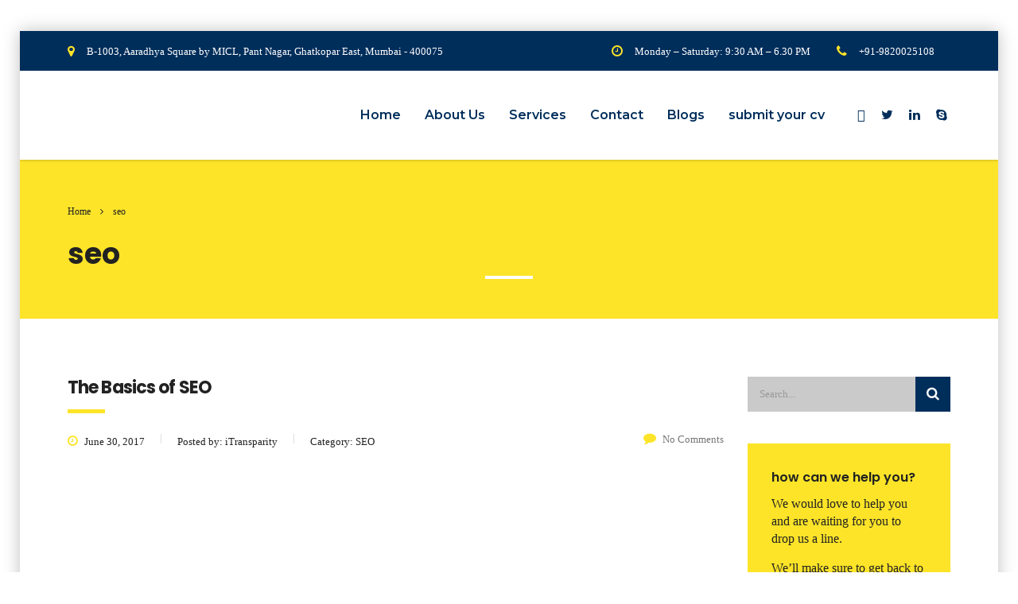

--- FILE ---
content_type: text/html; charset=UTF-8
request_url: https://www.itransparity.com/tag/seo/
body_size: 35849
content:
<!DOCTYPE html>
<html lang="en-US" class="no-js">
<head>
        <meta charset="UTF-8">
    <meta name="viewport" content="width=device-width, initial-scale=1">
    <link rel="profile" href="https://gmpg.org/xfn/11">
    <link rel="pingback" href="https://www.itransparity.com/april-new/xmlrpc.php">
    <meta name='robots' content='noindex, follow' />

	<!-- This site is optimized with the Yoast SEO plugin v26.8 - https://yoast.com/product/yoast-seo-wordpress/ -->
	<title>seo Archives &#8226; iTransparity • Digital Marketing Company • IT Solutions • Mumbai India</title><link rel="preload" data-rocket-preload as="style" href="https://fonts.googleapis.com/css?family=Poppins%3A100%2C100italic%2C200%2C200italic%2C300%2C300italic%2Cregular%2Citalic%2C500%2C500italic%2C600%2C600italic%2C700%2C700italic%2C800%2C800italic%2C900%2C900italic%7CMontserrat%3A100%2C100italic%2C200%2C200italic%2C300%2C300italic%2Cregular%2Citalic%2C500%2C500italic%2C600%2C600italic%2C700%2C700italic%2C800%2C800italic%2C900%2C900italic%7CPoppins%3A300%2Cregular%2C500%2C600%2C700&#038;display=swap" /><link rel="stylesheet" href="https://fonts.googleapis.com/css?family=Poppins%3A100%2C100italic%2C200%2C200italic%2C300%2C300italic%2Cregular%2Citalic%2C500%2C500italic%2C600%2C600italic%2C700%2C700italic%2C800%2C800italic%2C900%2C900italic%7CMontserrat%3A100%2C100italic%2C200%2C200italic%2C300%2C300italic%2Cregular%2Citalic%2C500%2C500italic%2C600%2C600italic%2C700%2C700italic%2C800%2C800italic%2C900%2C900italic%7CPoppins%3A300%2Cregular%2C500%2C600%2C700&#038;display=swap" media="print" onload="this.media='all'" /><noscript><link rel="stylesheet" href="https://fonts.googleapis.com/css?family=Poppins%3A100%2C100italic%2C200%2C200italic%2C300%2C300italic%2Cregular%2Citalic%2C500%2C500italic%2C600%2C600italic%2C700%2C700italic%2C800%2C800italic%2C900%2C900italic%7CMontserrat%3A100%2C100italic%2C200%2C200italic%2C300%2C300italic%2Cregular%2Citalic%2C500%2C500italic%2C600%2C600italic%2C700%2C700italic%2C800%2C800italic%2C900%2C900italic%7CPoppins%3A300%2Cregular%2C500%2C600%2C700&#038;display=swap" /></noscript>
	<meta property="og:locale" content="en_US" />
	<meta property="og:type" content="article" />
	<meta property="og:title" content="seo Archives &#8226; iTransparity • Digital Marketing Company • IT Solutions • Mumbai India" />
	<meta property="og:url" content="https://www.itransparity.com/tag/seo/" />
	<meta property="og:site_name" content="iTransparity • Digital Marketing Company • IT Solutions • Mumbai India" />
	<meta name="twitter:card" content="summary_large_image" />
	<meta name="twitter:site" content="@itransparity" />
	<script type="application/ld+json" class="yoast-schema-graph">{"@context":"https://schema.org","@graph":[{"@type":"CollectionPage","@id":"https://www.itransparity.com/tag/seo/","url":"https://www.itransparity.com/tag/seo/","name":"seo Archives &#8226; iTransparity • Digital Marketing Company • IT Solutions • Mumbai India","isPartOf":{"@id":"https://www.itransparity.com/#website"},"primaryImageOfPage":{"@id":"https://www.itransparity.com/tag/seo/#primaryimage"},"image":{"@id":"https://www.itransparity.com/tag/seo/#primaryimage"},"thumbnailUrl":"https://www.itransparity.com/april-new/wp-content/uploads/2023/10/posts-1-1.jpg","breadcrumb":{"@id":"https://www.itransparity.com/tag/seo/#breadcrumb"},"inLanguage":"en-US"},{"@type":"ImageObject","inLanguage":"en-US","@id":"https://www.itransparity.com/tag/seo/#primaryimage","url":"https://www.itransparity.com/april-new/wp-content/uploads/2023/10/posts-1-1.jpg","contentUrl":"https://www.itransparity.com/april-new/wp-content/uploads/2023/10/posts-1-1.jpg","width":1140,"height":855},{"@type":"BreadcrumbList","@id":"https://www.itransparity.com/tag/seo/#breadcrumb","itemListElement":[{"@type":"ListItem","position":1,"name":"Home","item":"https://www.itransparity.com/"},{"@type":"ListItem","position":2,"name":"seo"}]},{"@type":"WebSite","@id":"https://www.itransparity.com/#website","url":"https://www.itransparity.com/","name":"iTransparity • Digital Marketing Company • IT Solutions • Mumbai India","description":"Transparent Approach. Clear Focus. Delivering Results.","potentialAction":[{"@type":"SearchAction","target":{"@type":"EntryPoint","urlTemplate":"https://www.itransparity.com/?s={search_term_string}"},"query-input":{"@type":"PropertyValueSpecification","valueRequired":true,"valueName":"search_term_string"}}],"inLanguage":"en-US"}]}</script>
	<!-- / Yoast SEO plugin. -->


<link rel='dns-prefetch' href='//static.addtoany.com' />
<link rel='dns-prefetch' href='//maxcdn.bootstrapcdn.com' />
<link rel='dns-prefetch' href='//fonts.googleapis.com' />
<link href='https://fonts.gstatic.com' crossorigin rel='preconnect' />
<style id='wp-img-auto-sizes-contain-inline-css' type='text/css'>
img:is([sizes=auto i],[sizes^="auto," i]){contain-intrinsic-size:3000px 1500px}
/*# sourceURL=wp-img-auto-sizes-contain-inline-css */
</style>
<link data-minify="1" rel='stylesheet' id='ctrumbowyg-css' href='https://www.itransparity.com/april-new/wp-content/cache/min/1/april-new/wp-content/plugins/stm-post-type/theme-options/nuxy/metaboxes/assets/vendors/trumbowyg/ctrumbowyg.css?ver=1763993573' type='text/css' media='all' />
<link data-minify="1" rel='stylesheet' id='color-trumbowyg-css' href='https://www.itransparity.com/april-new/wp-content/cache/min/1/april-new/wp-content/plugins/stm-post-type/theme-options/nuxy/metaboxes/assets/vendors/trumbowyg/color-trumbowyg.css?ver=1763993573' type='text/css' media='all' />
<link rel='stylesheet' id='sbi_styles-css' href='https://www.itransparity.com/april-new/wp-content/cache/background-css/www.itransparity.com/april-new/wp-content/plugins/instagram-feed/css/sbi-styles.min.css?ver=6.10.0&wpr_t=1769548660' type='text/css' media='all' />
<style id='wp-emoji-styles-inline-css' type='text/css'>

	img.wp-smiley, img.emoji {
		display: inline !important;
		border: none !important;
		box-shadow: none !important;
		height: 1em !important;
		width: 1em !important;
		margin: 0 0.07em !important;
		vertical-align: -0.1em !important;
		background: none !important;
		padding: 0 !important;
	}
/*# sourceURL=wp-emoji-styles-inline-css */
</style>
<style id='wp-block-library-inline-css' type='text/css'>
:root{--wp-block-synced-color:#7a00df;--wp-block-synced-color--rgb:122,0,223;--wp-bound-block-color:var(--wp-block-synced-color);--wp-editor-canvas-background:#ddd;--wp-admin-theme-color:#007cba;--wp-admin-theme-color--rgb:0,124,186;--wp-admin-theme-color-darker-10:#006ba1;--wp-admin-theme-color-darker-10--rgb:0,107,160.5;--wp-admin-theme-color-darker-20:#005a87;--wp-admin-theme-color-darker-20--rgb:0,90,135;--wp-admin-border-width-focus:2px}@media (min-resolution:192dpi){:root{--wp-admin-border-width-focus:1.5px}}.wp-element-button{cursor:pointer}:root .has-very-light-gray-background-color{background-color:#eee}:root .has-very-dark-gray-background-color{background-color:#313131}:root .has-very-light-gray-color{color:#eee}:root .has-very-dark-gray-color{color:#313131}:root .has-vivid-green-cyan-to-vivid-cyan-blue-gradient-background{background:linear-gradient(135deg,#00d084,#0693e3)}:root .has-purple-crush-gradient-background{background:linear-gradient(135deg,#34e2e4,#4721fb 50%,#ab1dfe)}:root .has-hazy-dawn-gradient-background{background:linear-gradient(135deg,#faaca8,#dad0ec)}:root .has-subdued-olive-gradient-background{background:linear-gradient(135deg,#fafae1,#67a671)}:root .has-atomic-cream-gradient-background{background:linear-gradient(135deg,#fdd79a,#004a59)}:root .has-nightshade-gradient-background{background:linear-gradient(135deg,#330968,#31cdcf)}:root .has-midnight-gradient-background{background:linear-gradient(135deg,#020381,#2874fc)}:root{--wp--preset--font-size--normal:16px;--wp--preset--font-size--huge:42px}.has-regular-font-size{font-size:1em}.has-larger-font-size{font-size:2.625em}.has-normal-font-size{font-size:var(--wp--preset--font-size--normal)}.has-huge-font-size{font-size:var(--wp--preset--font-size--huge)}.has-text-align-center{text-align:center}.has-text-align-left{text-align:left}.has-text-align-right{text-align:right}.has-fit-text{white-space:nowrap!important}#end-resizable-editor-section{display:none}.aligncenter{clear:both}.items-justified-left{justify-content:flex-start}.items-justified-center{justify-content:center}.items-justified-right{justify-content:flex-end}.items-justified-space-between{justify-content:space-between}.screen-reader-text{border:0;clip-path:inset(50%);height:1px;margin:-1px;overflow:hidden;padding:0;position:absolute;width:1px;word-wrap:normal!important}.screen-reader-text:focus{background-color:#ddd;clip-path:none;color:#444;display:block;font-size:1em;height:auto;left:5px;line-height:normal;padding:15px 23px 14px;text-decoration:none;top:5px;width:auto;z-index:100000}html :where(.has-border-color){border-style:solid}html :where([style*=border-top-color]){border-top-style:solid}html :where([style*=border-right-color]){border-right-style:solid}html :where([style*=border-bottom-color]){border-bottom-style:solid}html :where([style*=border-left-color]){border-left-style:solid}html :where([style*=border-width]){border-style:solid}html :where([style*=border-top-width]){border-top-style:solid}html :where([style*=border-right-width]){border-right-style:solid}html :where([style*=border-bottom-width]){border-bottom-style:solid}html :where([style*=border-left-width]){border-left-style:solid}html :where(img[class*=wp-image-]){height:auto;max-width:100%}:where(figure){margin:0 0 1em}html :where(.is-position-sticky){--wp-admin--admin-bar--position-offset:var(--wp-admin--admin-bar--height,0px)}@media screen and (max-width:600px){html :where(.is-position-sticky){--wp-admin--admin-bar--position-offset:0px}}

/*# sourceURL=wp-block-library-inline-css */
</style><style id='global-styles-inline-css' type='text/css'>
:root{--wp--preset--aspect-ratio--square: 1;--wp--preset--aspect-ratio--4-3: 4/3;--wp--preset--aspect-ratio--3-4: 3/4;--wp--preset--aspect-ratio--3-2: 3/2;--wp--preset--aspect-ratio--2-3: 2/3;--wp--preset--aspect-ratio--16-9: 16/9;--wp--preset--aspect-ratio--9-16: 9/16;--wp--preset--color--black: #000000;--wp--preset--color--cyan-bluish-gray: #abb8c3;--wp--preset--color--white: #ffffff;--wp--preset--color--pale-pink: #f78da7;--wp--preset--color--vivid-red: #cf2e2e;--wp--preset--color--luminous-vivid-orange: #ff6900;--wp--preset--color--luminous-vivid-amber: #fcb900;--wp--preset--color--light-green-cyan: #7bdcb5;--wp--preset--color--vivid-green-cyan: #00d084;--wp--preset--color--pale-cyan-blue: #8ed1fc;--wp--preset--color--vivid-cyan-blue: #0693e3;--wp--preset--color--vivid-purple: #9b51e0;--wp--preset--gradient--vivid-cyan-blue-to-vivid-purple: linear-gradient(135deg,rgb(6,147,227) 0%,rgb(155,81,224) 100%);--wp--preset--gradient--light-green-cyan-to-vivid-green-cyan: linear-gradient(135deg,rgb(122,220,180) 0%,rgb(0,208,130) 100%);--wp--preset--gradient--luminous-vivid-amber-to-luminous-vivid-orange: linear-gradient(135deg,rgb(252,185,0) 0%,rgb(255,105,0) 100%);--wp--preset--gradient--luminous-vivid-orange-to-vivid-red: linear-gradient(135deg,rgb(255,105,0) 0%,rgb(207,46,46) 100%);--wp--preset--gradient--very-light-gray-to-cyan-bluish-gray: linear-gradient(135deg,rgb(238,238,238) 0%,rgb(169,184,195) 100%);--wp--preset--gradient--cool-to-warm-spectrum: linear-gradient(135deg,rgb(74,234,220) 0%,rgb(151,120,209) 20%,rgb(207,42,186) 40%,rgb(238,44,130) 60%,rgb(251,105,98) 80%,rgb(254,248,76) 100%);--wp--preset--gradient--blush-light-purple: linear-gradient(135deg,rgb(255,206,236) 0%,rgb(152,150,240) 100%);--wp--preset--gradient--blush-bordeaux: linear-gradient(135deg,rgb(254,205,165) 0%,rgb(254,45,45) 50%,rgb(107,0,62) 100%);--wp--preset--gradient--luminous-dusk: linear-gradient(135deg,rgb(255,203,112) 0%,rgb(199,81,192) 50%,rgb(65,88,208) 100%);--wp--preset--gradient--pale-ocean: linear-gradient(135deg,rgb(255,245,203) 0%,rgb(182,227,212) 50%,rgb(51,167,181) 100%);--wp--preset--gradient--electric-grass: linear-gradient(135deg,rgb(202,248,128) 0%,rgb(113,206,126) 100%);--wp--preset--gradient--midnight: linear-gradient(135deg,rgb(2,3,129) 0%,rgb(40,116,252) 100%);--wp--preset--font-size--small: 13px;--wp--preset--font-size--medium: 20px;--wp--preset--font-size--large: 36px;--wp--preset--font-size--x-large: 42px;--wp--preset--spacing--20: 0.44rem;--wp--preset--spacing--30: 0.67rem;--wp--preset--spacing--40: 1rem;--wp--preset--spacing--50: 1.5rem;--wp--preset--spacing--60: 2.25rem;--wp--preset--spacing--70: 3.38rem;--wp--preset--spacing--80: 5.06rem;--wp--preset--shadow--natural: 6px 6px 9px rgba(0, 0, 0, 0.2);--wp--preset--shadow--deep: 12px 12px 50px rgba(0, 0, 0, 0.4);--wp--preset--shadow--sharp: 6px 6px 0px rgba(0, 0, 0, 0.2);--wp--preset--shadow--outlined: 6px 6px 0px -3px rgb(255, 255, 255), 6px 6px rgb(0, 0, 0);--wp--preset--shadow--crisp: 6px 6px 0px rgb(0, 0, 0);}body .is-layout-flex{display: flex;}body .is-layout-grid{display: grid;}.has-black-color{color: var(--wp--preset--color--black) !important;}.has-cyan-bluish-gray-color{color: var(--wp--preset--color--cyan-bluish-gray) !important;}.has-white-color{color: var(--wp--preset--color--white) !important;}.has-pale-pink-color{color: var(--wp--preset--color--pale-pink) !important;}.has-vivid-red-color{color: var(--wp--preset--color--vivid-red) !important;}.has-luminous-vivid-orange-color{color: var(--wp--preset--color--luminous-vivid-orange) !important;}.has-luminous-vivid-amber-color{color: var(--wp--preset--color--luminous-vivid-amber) !important;}.has-light-green-cyan-color{color: var(--wp--preset--color--light-green-cyan) !important;}.has-vivid-green-cyan-color{color: var(--wp--preset--color--vivid-green-cyan) !important;}.has-pale-cyan-blue-color{color: var(--wp--preset--color--pale-cyan-blue) !important;}.has-vivid-cyan-blue-color{color: var(--wp--preset--color--vivid-cyan-blue) !important;}.has-vivid-purple-color{color: var(--wp--preset--color--vivid-purple) !important;}.has-black-background-color{background-color: var(--wp--preset--color--black) !important;}.has-cyan-bluish-gray-background-color{background-color: var(--wp--preset--color--cyan-bluish-gray) !important;}.has-white-background-color{background-color: var(--wp--preset--color--white) !important;}.has-pale-pink-background-color{background-color: var(--wp--preset--color--pale-pink) !important;}.has-vivid-red-background-color{background-color: var(--wp--preset--color--vivid-red) !important;}.has-luminous-vivid-orange-background-color{background-color: var(--wp--preset--color--luminous-vivid-orange) !important;}.has-luminous-vivid-amber-background-color{background-color: var(--wp--preset--color--luminous-vivid-amber) !important;}.has-light-green-cyan-background-color{background-color: var(--wp--preset--color--light-green-cyan) !important;}.has-vivid-green-cyan-background-color{background-color: var(--wp--preset--color--vivid-green-cyan) !important;}.has-pale-cyan-blue-background-color{background-color: var(--wp--preset--color--pale-cyan-blue) !important;}.has-vivid-cyan-blue-background-color{background-color: var(--wp--preset--color--vivid-cyan-blue) !important;}.has-vivid-purple-background-color{background-color: var(--wp--preset--color--vivid-purple) !important;}.has-black-border-color{border-color: var(--wp--preset--color--black) !important;}.has-cyan-bluish-gray-border-color{border-color: var(--wp--preset--color--cyan-bluish-gray) !important;}.has-white-border-color{border-color: var(--wp--preset--color--white) !important;}.has-pale-pink-border-color{border-color: var(--wp--preset--color--pale-pink) !important;}.has-vivid-red-border-color{border-color: var(--wp--preset--color--vivid-red) !important;}.has-luminous-vivid-orange-border-color{border-color: var(--wp--preset--color--luminous-vivid-orange) !important;}.has-luminous-vivid-amber-border-color{border-color: var(--wp--preset--color--luminous-vivid-amber) !important;}.has-light-green-cyan-border-color{border-color: var(--wp--preset--color--light-green-cyan) !important;}.has-vivid-green-cyan-border-color{border-color: var(--wp--preset--color--vivid-green-cyan) !important;}.has-pale-cyan-blue-border-color{border-color: var(--wp--preset--color--pale-cyan-blue) !important;}.has-vivid-cyan-blue-border-color{border-color: var(--wp--preset--color--vivid-cyan-blue) !important;}.has-vivid-purple-border-color{border-color: var(--wp--preset--color--vivid-purple) !important;}.has-vivid-cyan-blue-to-vivid-purple-gradient-background{background: var(--wp--preset--gradient--vivid-cyan-blue-to-vivid-purple) !important;}.has-light-green-cyan-to-vivid-green-cyan-gradient-background{background: var(--wp--preset--gradient--light-green-cyan-to-vivid-green-cyan) !important;}.has-luminous-vivid-amber-to-luminous-vivid-orange-gradient-background{background: var(--wp--preset--gradient--luminous-vivid-amber-to-luminous-vivid-orange) !important;}.has-luminous-vivid-orange-to-vivid-red-gradient-background{background: var(--wp--preset--gradient--luminous-vivid-orange-to-vivid-red) !important;}.has-very-light-gray-to-cyan-bluish-gray-gradient-background{background: var(--wp--preset--gradient--very-light-gray-to-cyan-bluish-gray) !important;}.has-cool-to-warm-spectrum-gradient-background{background: var(--wp--preset--gradient--cool-to-warm-spectrum) !important;}.has-blush-light-purple-gradient-background{background: var(--wp--preset--gradient--blush-light-purple) !important;}.has-blush-bordeaux-gradient-background{background: var(--wp--preset--gradient--blush-bordeaux) !important;}.has-luminous-dusk-gradient-background{background: var(--wp--preset--gradient--luminous-dusk) !important;}.has-pale-ocean-gradient-background{background: var(--wp--preset--gradient--pale-ocean) !important;}.has-electric-grass-gradient-background{background: var(--wp--preset--gradient--electric-grass) !important;}.has-midnight-gradient-background{background: var(--wp--preset--gradient--midnight) !important;}.has-small-font-size{font-size: var(--wp--preset--font-size--small) !important;}.has-medium-font-size{font-size: var(--wp--preset--font-size--medium) !important;}.has-large-font-size{font-size: var(--wp--preset--font-size--large) !important;}.has-x-large-font-size{font-size: var(--wp--preset--font-size--x-large) !important;}
/*# sourceURL=global-styles-inline-css */
</style>

<style id='classic-theme-styles-inline-css' type='text/css'>
/*! This file is auto-generated */
.wp-block-button__link{color:#fff;background-color:#32373c;border-radius:9999px;box-shadow:none;text-decoration:none;padding:calc(.667em + 2px) calc(1.333em + 2px);font-size:1.125em}.wp-block-file__button{background:#32373c;color:#fff;text-decoration:none}
/*# sourceURL=/wp-includes/css/classic-themes.min.css */
</style>
<link rel='stylesheet' id='wp-components-css' href='https://www.itransparity.com/april-new/wp-includes/css/dist/components/style.min.css?ver=1cf08993cdc2cafe262792423c98b812' type='text/css' media='all' />
<link rel='stylesheet' id='wp-preferences-css' href='https://www.itransparity.com/april-new/wp-includes/css/dist/preferences/style.min.css?ver=1cf08993cdc2cafe262792423c98b812' type='text/css' media='all' />
<link rel='stylesheet' id='wp-block-editor-css' href='https://www.itransparity.com/april-new/wp-includes/css/dist/block-editor/style.min.css?ver=1cf08993cdc2cafe262792423c98b812' type='text/css' media='all' />
<link data-minify="1" rel='stylesheet' id='popup-maker-block-library-style-css' href='https://www.itransparity.com/april-new/wp-content/cache/min/1/april-new/wp-content/plugins/popup-maker/dist/packages/block-library-style.css?ver=1763993573' type='text/css' media='all' />
<link data-minify="1" crossorigin="anonymous" rel='stylesheet' id='sn-fontAwesome-css-css' href='https://www.itransparity.com/april-new/wp-content/cache/min/1/font-awesome/4.2.0/css/font-awesome.min.css?ver=1763993574' type='text/css' media='all' />
<link data-minify="1" rel='stylesheet' id='sn-animate-css-css' href='https://www.itransparity.com/april-new/wp-content/cache/min/1/april-new/wp-content/plugins/create-custom-dashboard-widget/duogeek/inc/animate.css?ver=1763993574' type='text/css' media='all' />
<link data-minify="1" rel='stylesheet' id='dg-grid-css-css' href='https://www.itransparity.com/april-new/wp-content/cache/min/1/april-new/wp-content/plugins/create-custom-dashboard-widget/duogeek/inc/dg-grid.css?ver=1763993574' type='text/css' media='all' />
<link data-minify="1" rel='stylesheet' id='stm-stm-css' href='https://www.itransparity.com/april-new/wp-content/cache/min/1/april-new/wp-content/uploads/stm_fonts/stm/stm.css?ver=1763993574' type='text/css' media='all' />
<link data-minify="1" rel='stylesheet' id='font-awesome-css' href='https://www.itransparity.com/april-new/wp-content/cache/min/1/april-new/wp-content/themes/consulting/assets/css/font-awesome.min.css?ver=1763993574' type='text/css' media='all' />
<link data-minify="1" rel='stylesheet' id='owl.carousel.style-css' href='https://www.itransparity.com/april-new/wp-content/cache/background-css/www.itransparity.com/april-new/wp-content/cache/min/1/april-new/wp-content/plugins/wp-posts-carousel/owl.carousel/assets/owl.carousel.css?ver=1763993574&wpr_t=1769548660' type='text/css' media='all' />
<link data-minify="1" rel='stylesheet' id='mc4wp-form-basic-css' href='https://www.itransparity.com/april-new/wp-content/cache/min/1/april-new/wp-content/plugins/mailchimp-for-wp/assets/css/form-basic.css?ver=1763993574' type='text/css' media='all' />
<link data-minify="1" rel='stylesheet' id='font-awesome-min-css' href='https://www.itransparity.com/april-new/wp-content/cache/min/1/april-new/wp-content/plugins/stm-post-type/theme-options/nuxy/metaboxes/assets/vendors/font-awesome.min.css?ver=1763993574' type='text/css' media='all' />
<link data-minify="1" rel='stylesheet' id='filter-datepicker-28893fb977-css' href='https://www.itransparity.com/april-new/wp-content/cache/background-css/www.itransparity.com/april-new/wp-content/cache/min/1/april-new/wp-content/plugins/ymc-smart-filter/includes/assets/css/datepicker.css?ver=1763993574&wpr_t=1769548660' type='text/css' media='all' />
<link data-minify="1" rel='stylesheet' id='filter-grids-28893fb977-css' href='https://www.itransparity.com/april-new/wp-content/cache/min/1/april-new/wp-content/plugins/ymc-smart-filter/includes/assets/css/style.css?ver=1763993574' type='text/css' media='all' />
<link data-minify="1" rel='stylesheet' id='bootstrap-css' href='https://www.itransparity.com/april-new/wp-content/cache/min/1/april-new/wp-content/themes/consulting/assets/css/bootstrap.min.css?ver=1763993574' type='text/css' media='all' />
<link rel='stylesheet' id='vc_font_awesome_5_shims-css' href='https://www.itransparity.com/april-new/wp-content/plugins/js_composer/assets/lib/bower/font-awesome/css/v4-shims.min.css?ver=7.0' type='text/css' media='all' />
<style id='vc_font_awesome_5_shims-inline-css' type='text/css'>
body #wrapper .fa.fa-facebook{font-family:'Font Awesome 5 Brands' !important;}
/*# sourceURL=vc_font_awesome_5_shims-inline-css */
</style>
<link data-minify="1" rel='stylesheet' id='vc_font_awesome_5-css' href='https://www.itransparity.com/april-new/wp-content/cache/min/1/april-new/wp-content/plugins/js_composer/assets/lib/bower/font-awesome/css/all.min.css?ver=1763993574' type='text/css' media='all' />
<style id='vc_font_awesome_5-inline-css' type='text/css'>
body #wrapper .fa.fa-map-marker{font-family:'FontAwesome' !important;} body .fa.fa-map-marker:before{content:"\f041"}
/*# sourceURL=vc_font_awesome_5-inline-css */
</style>
<link data-minify="1" rel='stylesheet' id='consulting-style-css' href='https://www.itransparity.com/april-new/wp-content/cache/min/1/april-new/wp-content/themes/consulting/style.css?ver=1763993574' type='text/css' media='all' />
<link data-minify="1" rel='stylesheet' id='consulting-layout-css' href='https://www.itransparity.com/april-new/wp-content/cache/background-css/www.itransparity.com/april-new/wp-content/cache/min/1/april-new/wp-content/themes/consulting/assets/css/layouts/layout_1/main.css?ver=1763993574&wpr_t=1769548660' type='text/css' media='all' />
<style id='consulting-layout-inline-css' type='text/css'>
.mtc, .mtc_h:hover{
					color: #002e5b!important
				}.stc, .stc_h:hover{
					color: #6c98e1!important
				}.ttc, .ttc_h:hover{
					color: #fde428!important
				}.mbc, .mbc_h:hover, .stm-search .stm_widget_search button{
					background-color: #002e5b!important
				}.sbc, .sbc_h:hover{
					background-color: #6c98e1!important
				}.tbc, .tbc_h:hover{
					background-color: #fde428!important
				}.mbdc, .mbdc_h:hover{
					border-color: #002e5b!important
				}.sbdc, .sbdc_h:hover{
					border-color: #6c98e1!important
				}.tbdc, .tbdc_h:hover{
					border-color: #fde428!important
				}@media(min-width:768px){ .clients .col-md-5 { width: 35% !important; }.clients .col-md-7 { width: 65% !important; }.clients .col-md-12 { width: 100% !important; display:flex; } } input.wpcf7-form-control.has-spinner.wpcf7-submit { font-family: Poppins !important;} body{ font-family: Segoe UI !important; } h1,h2,h3,h4,h5{ font-family: Poppins !important; } p{ font-family: Segoe UI !important; }
/*# sourceURL=consulting-layout-inline-css */
</style>
<link rel='stylesheet' id='select2-css' href='https://www.itransparity.com/april-new/wp-content/themes/consulting/assets/css/select2.min.css?ver=6.5.11' type='text/css' media='all' />
<link data-minify="1" rel='stylesheet' id='header_builder-css' href='https://www.itransparity.com/april-new/wp-content/cache/min/1/april-new/wp-content/themes/consulting/assets/css/header_builder.css?ver=1763993574' type='text/css' media='all' />

<link data-minify="1" rel='stylesheet' id='consulting-theme-options-css' href='https://www.itransparity.com/april-new/wp-content/cache/min/1/april-new/wp-content/uploads/stm_uploads/theme_options.css?ver=1763993574' type='text/css' media='all' />
<link data-minify="1" rel='stylesheet' id='consulting-global-styles-css' href='https://www.itransparity.com/april-new/wp-content/cache/background-css/www.itransparity.com/april-new/wp-content/cache/min/1/april-new/wp-content/themes/consulting/assets/css/layouts/global_styles/main.css?ver=1763993574&wpr_t=1769548660' type='text/css' media='all' />
<style id='consulting-global-styles-inline-css' type='text/css'>
	
		.elementor-widget-video .eicon-play {
			border-color: #fde428;
			background-color: #fde428;
		}
		.elementor-widget-wp-widget-nav_menu ul li,
		.elementor-widget-wp-widget-nav_menu ul li a {
			color: #002e5b;
		}
		.elementor-widget-wp-widget-nav_menu ul li.current-cat:hover > a,
		.elementor-widget-wp-widget-nav_menu ul li.current-cat > a,
		.elementor-widget-wp-widget-nav_menu ul li.current-menu-item:hover > a,
		.elementor-widget-wp-widget-nav_menu ul li.current-menu-item > a,
		.elementor-widget-wp-widget-nav_menu ul li.current_page_item:hover > a,
		.elementor-widget-wp-widget-nav_menu ul li.current_page_item > a,
		.elementor-widget-wp-widget-nav_menu ul li:hover > a {
			border-left-color: #6c98e1;
		}
		div.elementor-widget-button a.elementor-button,
		div.elementor-widget-button .elementor-button {
			background-color: #002e5b;
		}
		div.elementor-widget-button a.elementor-button:hover,
		div.elementor-widget-button .elementor-button:hover {
			background-color: #fde428;
			color: #002e5b;
		}
		.elementor-default .elementor-text-editor ul:not(.elementor-editor-element-settings) li:before,
		.elementor-default .elementor-widget-text-editor ul:not(.elementor-editor-element-settings) li:before {
			color: #6c98e1;
		}
		.consulting_elementor_wrapper .elementor-tabs .elementor-tabs-content-wrapper .elementor-tab-mobile-title,
		.consulting_elementor_wrapper .elementor-tabs .elementor-tabs-wrapper .elementor-tab-title {
			background-color: #fde428;
		}
		.consulting_elementor_wrapper .elementor-tabs .elementor-tabs-content-wrapper .elementor-tab-mobile-title,
		.consulting_elementor_wrapper .elementor-tabs .elementor-tabs-wrapper .elementor-tab-title a {
			color: #002e5b;
		}
		.consulting_elementor_wrapper .elementor-tabs .elementor-tabs-content-wrapper .elementor-tab-mobile-title.elementor-active,
		.consulting_elementor_wrapper .elementor-tabs .elementor-tabs-wrapper .elementor-tab-title.elementor-active {
			background-color: #002e5b;
		}
		.consulting_elementor_wrapper .elementor-tabs .elementor-tabs-content-wrapper .elementor-tab-mobile-title.elementor-active,
		.consulting_elementor_wrapper .elementor-tabs .elementor-tabs-wrapper .elementor-tab-title.elementor-active a {
			color: #fde428;
		}
		.radial-progress .circle .mask .fill {
			background-color: #fde428;
		}
	

	
	:root {
	--con_base_color: #002e5b;
	--con_secondary_color: #6c98e1;
	--con_third_color: #fde428;
	--con_primary_font_family: Poppins;
	--con_secondary_font_family: Montserrat;
	}
	
	:root {
	--con_top_bar_shadow_params: 0px 0px 0px 0px;--con_header_button_border_radius: 50px 50px 50px 50px;--con_header_button_text_transform: uppercase;--con_header_button_font_size: 14px;--con_header_button_mobile_text_transform: uppercase;--con_header_nav_menu_link_text_transform: normal;--con_header_nav_menu_level_1_link_text_transform: normal;--con_header_nav_menu_level_2_link_text_transform: normal;	}
	
	:root {
	--con_title_box_bg_position: center center;--con_title_box_bg_attachment: scroll;--con_title_box_bg_size: cover;--con_title_box_bg_repeat: no-repeat;	}
	
/*# sourceURL=consulting-global-styles-inline-css */
</style>
<link data-minify="1" rel='stylesheet' id='contact-form-7-css' href='https://www.itransparity.com/april-new/wp-content/cache/min/1/april-new/wp-content/plugins/contact-form-7/includes/css/styles.css?ver=1763993574' type='text/css' media='all' />
<link data-minify="1" rel='stylesheet' id='popup-maker-site-css' href='https://www.itransparity.com/april-new/wp-content/cache/min/1/april-new/wp-content/uploads/pum/pum-site-styles.css?ver=1763993574' type='text/css' media='all' />
<link rel='stylesheet' id='addtoany-css' href='https://www.itransparity.com/april-new/wp-content/plugins/add-to-any/addtoany.min.css?ver=1.16' type='text/css' media='all' />
<style id='rocket-lazyload-inline-css' type='text/css'>
.rll-youtube-player{position:relative;padding-bottom:56.23%;height:0;overflow:hidden;max-width:100%;}.rll-youtube-player:focus-within{outline: 2px solid currentColor;outline-offset: 5px;}.rll-youtube-player iframe{position:absolute;top:0;left:0;width:100%;height:100%;z-index:100;background:0 0}.rll-youtube-player img{bottom:0;display:block;left:0;margin:auto;max-width:100%;width:100%;position:absolute;right:0;top:0;border:none;height:auto;-webkit-transition:.4s all;-moz-transition:.4s all;transition:.4s all}.rll-youtube-player img:hover{-webkit-filter:brightness(75%)}.rll-youtube-player .play{height:100%;width:100%;left:0;top:0;position:absolute;background:var(--wpr-bg-77867b17-9ae1-4dd0-945e-a367be5c3863) no-repeat center;background-color: transparent !important;cursor:pointer;border:none;}
/*# sourceURL=rocket-lazyload-inline-css */
</style>
<script type="text/javascript" src="https://www.itransparity.com/april-new/wp-includes/js/jquery/jquery.min.js?ver=3.7.1" id="jquery-core-js"></script>
<script type="text/javascript" src="https://www.itransparity.com/april-new/wp-includes/js/jquery/jquery-migrate.min.js?ver=3.4.1" id="jquery-migrate-js"></script>
<script type="text/javascript" id="addtoany-core-js-before">
/* <![CDATA[ */
window.a2a_config=window.a2a_config||{};a2a_config.callbacks=[];a2a_config.overlays=[];a2a_config.templates={};

//# sourceURL=addtoany-core-js-before
/* ]]> */
</script>
<script type="text/javascript" defer src="https://static.addtoany.com/menu/page.js" id="addtoany-core-js"></script>
<script type="text/javascript" defer src="https://www.itransparity.com/april-new/wp-content/plugins/add-to-any/addtoany.min.js?ver=1.1" id="addtoany-jquery-js"></script>
<script type="text/javascript" src="https://www.itransparity.com/april-new/wp-content/plugins/wp-posts-carousel/owl.carousel/jquery.mousewheel.min.js?ver=3.1.12" id="jquery-mousewheel-js" data-rocket-defer defer></script>
<script></script><link rel="https://api.w.org/" href="https://www.itransparity.com/wp-json/" /><link rel="alternate" title="JSON" type="application/json" href="https://www.itransparity.com/wp-json/wp/v2/tags/342" /><link rel="EditURI" type="application/rsd+xml" title="RSD" href="https://www.itransparity.com/april-new/xmlrpc.php?rsd" />

<meta name="cdp-version" content="1.5.0" /><!-- start Simple Custom CSS and JS -->
<script type="text/javascript">
// Function to handle smooth scrolling with header offset
function smoothScrollWithOffset() {
    // Get the header element
    const header = document.querySelector('header');

    // Update header height on window resize
    let headerHeight = header ? header.offsetHeight : 0;
    window.addEventListener('resize', () => {
        headerHeight = header ? header.offsetHeight : 0;
    });

    // Add event listener to all anchor links pointing to sections within the page
    document.querySelectorAll('a[href^="#"]').forEach(anchor => {
        anchor.addEventListener('click', function (event) {
            event.preventDefault();

            // Get the target element
            const target = document.querySelector(this.getAttribute('href'));
            if (target) {
                // Calculate target position accounting for header height
                const targetPosition = target.getBoundingClientRect().top + window.pageYOffset - headerHeight;

                // Ensure the content is not hidden behind the header by adding an additional offset
                const adjustedPosition = targetPosition - 5; // You can adjust the '5' value as needed for better alignment

                // Smooth scroll to target position
                window.scrollTo({
                    top: adjustedPosition,
                    behavior: 'smooth'
                });
            }
        });
    });
}

// Initialize the smooth scroll function
smoothScrollWithOffset();</script>
<!-- end Simple Custom CSS and JS -->
<!-- start Simple Custom CSS and JS -->
 
<script type="text/javascript">
	document.addEventListener( 'wpcf7mailsent', function( event ) {
		if ( '2639' == event.detail.contactFormId ) {
			var link = document.createElement('a');
			var link_url = 'https://www.itransparity.com/april-new/wp-content/uploads/2022/07/Itransparity-Case-Studies.pdf'
			link.href = link_url;
			link.download = 'Itransparity-Case-Studies.pdf';
			link.dispatchEvent(new MouseEvent('click'));
			
			setTimeout(function(){
				$(event.target).find('.wpcf7-response-output').append('<a href="'+link_url+'" download="Itransparity-Case-Studies.pdf">Click here to download.</a>');
			},100);
		}
	});
</script>

<!-- end Simple Custom CSS and JS -->
<!-- start Simple Custom CSS and JS -->
<style type="text/css">
h1#localseopricing {
    line-height: 36px !important;
}body {
    color: #222222;
}.aligncenter, div.aligncenter {
    display: block;
    margin: 5px auto !important;
}#plans td:first-child {
    color: ;
    font-weight: normal;
}td.heading {
    color: white !important;
}td.heading:nth-child(2) ,td.heading:nth-child(3),td.heading:nth-child(4),td.heading:nth-child(5),td:nth-child(2) ,td:nth-child(3),td:nth-child(4),td:nth-child(5)  {
	text-align:center !important;
}#plans td {
    font-size: 16px;
    line-height: normal !important;
}.vc_custom_1734532452509 {
	margin-bottom: 10px !important;}.stm_pricing_plan_unit.style_3 .stm_pricing_plan .content ul li:before{
	top:3px !important;line-height:20px !important; 
}@media(min-width:768px){#footer .footer_widgets .widget {
    margin: 0 0 30px;
}.icon.font-color_custom.font-color_custom {
    height: 30px;
}
    width: 25%;
}footer .col-md-7 {
    width: 75% !important;
}
}#footer .footer_widgets .widget.widget_nav_menu ul li {
    margin-bottom: 15px !important;
	padding-bottom: 0px !important;}
#footer .footer_widgets .widget.widget_nav_menu ul {
	display: grid !important;}
footer .wpb_button, footer .wpb_content_element, footer ul.wpb_thumbnails-fluid>li {
    margin-bottom: 15px;
}footer div{
	    line-height: 0.8em;
}footer p,footer div,#footer .footer_widgets .widget.widget_nav_menu ul li a{color:white !important;}footer .revenuefooter span {color:#fde428;}
#footer .footer_widgets .widget.widget_nav_menu ul li a,footer p{text-transform:Capitalize;font-size:14px !important;}
footer input.wpcf7-form-control.wpcf7-text.wpcf7-validates-as-required {
    background: white;
    padding: 13px;
}
footer	input.wpcf7-form-control.wpcf7-submit.has-spinner {
   padding: 15px 20px;
    font-family: 'Font Awesome 5 Free' !important;
    color: #002e5b;
    background: #fde428;
    font-size: 21px;
}#footer .footer_widgets .widget.widget_recent_entries ul li {
    position: relative;
    margin: 0 0 7px;
}#footer .widgets_row .footer_text {
    opacity: 1;font-size:15px !important;
}
section#nav_menu-4 li a {
    color: white !important;
    text-transform: capitalize;
    font-size: 15px;
}
.Digitalcounter .stats_counter.style_1.left:first-child h3 {
        margin-bottom: 0px;
	padding: 0px;}.clients input.wpcf7-form-control.wpcf7-text.wpcf7-validates-as-required::placeholder{
	text-align:left !important;
}.sidebarleft .wpb_single_image:first-child .vc_single_image-wrapper.vc_box_circle.vc_box_border_grey {
    background: #fde428;
}.sidebarleft img {
    z-index: 1;
}.sidebarleft .vc_single_image-wrapper.vc_box_circle.vc_box_border_grey {
    z-index: 1;
}.sidebarleft figure::after {
    text-align: center;
    align-items: center;
    margin: auto;
    width: 60px;
    height: 1px;
    background: #fde428;
    border-radius: 0px;
    rotate: 90deg;
    top: -10px !important;
    position: absolute !important;
    z-index: 0;
    left: 10px;
    /* width: 100px !important; */
    content: " ";
    /* height: 100px !important; */
    background: white !important;
    border-bottom: 1px solid #ffffff !important;
}.wpb_single_image:first-child figure::after {
    content: none !important;
}.sidebarleft .vc_figure {
    display: flex;align-items: center;
    margin: auto;
    position: relative;
}.vc_grid-item.vc_clearfix.customblogs.vc_col-sm-4 {
    padding-bottom: 30px !important;
}.customblogs .vc_custom_heading.vc_gitem-post-data.vc_gitem-post-data-source-post_title h4 {
    margin-bottom: 0px;
}.customblogs p{
	color:#222222;
}.customblogs .vc_grid-filter-item.vc_gitem-post-category-name span {
    color: #002e5b;
}
.vc_col-sm-12 h1:after, .vc_col-sm-12 .h1:after,.vc_col-sm-12 h2:after,.vc_col-sm-12 .h2:after {
    text-align: center;
    align-items: center;
    margin: auto;
    width: 60px;
    height: 4px;
    background: #fde428;display:block;
    border-radius: 0px;
    content: "" !important;
}.vc_col-sm-6 h1:after, .vc_col-sm-6 .h1:after,.vc_col-sm-6 h2:after,.vc_col-sm-6 .h2:after,.vc_col-sm-8 h1:after, .vc_col-sm-8 .h1:after,.vc_col-sm-8 h2:after,.vc_col-sm-8 .h2:after ,.vc_col-sm-4 h1:after, .vc_col-sm-4 .h1:after,.vc_col-sm-4 h2:after,.vc_col-sm-4 .h2:after,.vc_col-sm-5 h2:after,.vc_col-sm-5 .h2:after,.rigtsidebar.wpb_column.vc_column_container.vc_col-sm-4 .vc_row:first-child h3:after,.leftsidebar.wpb_column.vc_column_container.vc_col-sm-4 .vc_row:first-child h3:after,.vc_col-sm-12 .socialtab h2::after{
    text-align: left;
    align-items: left;
    margin: 0px;
    width: 60px;
    height: 4px;margin-bottom:15px;
    background: #fde428;
    border-radius: 0px;display:block;
    content: "" !important;
}.banner h1:after,.banner h2:after{
	display:none;
}section > div.vc_row:first-child h1:after, section>div.vc_row:first-child h2:after {
    display: none;
}
#customarticles .vc_gitem-zone {
    border-bottom: 1px solid #ececec5c}#customarticles .vc_gitem-zone{
height:auto; }#customarticles .vc_grid.vc_row .vc_grid-item {
    padding-bottom: 0px !important;
}#customarticles .vc_gitem-zone {
    background-color: transparent !important;}.vc_gitem-zone {
    height: 100%;
}.vc_custom_heading.vc_gitem-post-data.vc_gitem-post-data-source-post_title h4 {
    margin-bottom: 10px;}.customgrid .vc_gitem-col.vc_gitem-col-align- {
    padding: 20px;}.customgrid .vc_gitem-zone-c {
    height: 140px;
}#customarticles .vc_custom_heading.vc_gitem-post-data {
    margin-bottom: 0px !important;
}#customarticles .vc_btn3-container.vc_btn3-left {
    margin: 0px;
}div#customarticles {
    gap: 35px;
    display: flex;
}#customarticles .vc_col-sm-12.vc_gitem-col.vc_gitem-col-align- {
	padding: 15px 0px;}
h3{padding-top:0px;}
.offerings .vc_column-inner:hover {
    background: white !important;
}.offerings .vc_column-inner:hover p, .offerings .vc_column-inner:hover h5 {
    color: #222222 !important;
}.banner input.wpcf7-form-control.wpcf7-submit.has-spinner {
    background: #fde428 !important;
}.infographic .wpb_single_image{
	padding-bottom:15px;
}.clients .stats_counter.style_1.left {
	padding-top: 10px !important;}
.infographic #Leads h3 {font-size:20px !important;
	color: #222222 !important;padding-bottom:15px;}
.infographic #sec_1,.infographic #sec_2,.infographic #sec_3,.infographic #sec_4{
	box-shadow:none;
}
@media (min-width: 768px) {ceo {
    padding-bottom: 0px !important;
}
	.rapiddesign div#sec_7 {
    width: 46%;
}    .contentmarketing .wpb_single_image {
        margin-bottom: 15px !important;
    }

    .designprojects div#sec_1, .designprojects div#sec_2, .designprojects div#sec_3 {
        
        margin: 0px;
    }.vc_row.wpb_row.vc_inner.vc_row-fluid.projectssec {
    gap: 35px;
    justify-content: center;
}
}.contentmarketing div#sec_1, .contentmarketing div#sec_2, .contentmarketing div#sec_3, .contentmarketing div#sec_4 {
    box-shadow: none;
}


.projectcalculator input[type="submit"] {
    font-size: 16px;
    font-weight: 600;
    padding: 10px 15px;
    border-radius: 5px;
    background: #002e5b !important;
    color: white;
    font-family: Poppins;
}.projectcalculator form label {
    padding-bottom: 5px;
}.projectcalculator form label {
    font-size: 16px;
    color: #222222;
    font-weight: normal;
}
@media(max-width:768px){
.stats_counter h3 {
    color: #fde428;
    margin: 0 0 14px;
    font-size: 30px;}}.wpb_text_column.wpb_content_element.vc_custom_1730114465492 p {
    color: #002e5b;
    text-align: center;
}.vc_custom_1730114465492 {
    background-color: #f3f4f8 !important;
}.projectcalculator form p {
    padding-top: 12px;
    text-align: right;
    color: #002e5b;
    font-size: 20px;
    font-weight: 700;
}
.projectcalculator .col-md-6 {
    padding: 0px 40px;
}.projectcalculator form label {padding-bottom:5px;}.slider::-webkit-slider-thumb {
    height: 15px !important;
    width: 15px !important;
    background: #ededed !important;
    border: 5px solid #002e5b !important;
    box-shadow: 0px 0px 0px 5px #ffffff !important;
}input[type="range"]::-moz-range-progress{
background:red;}
input[type="range"]::-moz-range-track{
background:pink;}.projectcalculator .col-md-12 {
    padding: 10px 30px;
}.icon-text{padding-left:15px;}.vc_row.wpb_row.vc_inner.vc_row-fluid.projectssec .vc_col-sm-4 .wpb_text_column, .vc_row.wpb_row.vc_inner.vc_row-fluid.projectssec .vc_col-sm-4 .vc_separator, .vc_row.wpb_row.vc_inner.vc_row-fluid.projectssec .vc_col-sm-4 .vc_btn3-container {
    padding-left: 25px !important;
}
	@media (min-width: 768px) {#banner_1 form.wpcf7-form.init {
    width: 85% !important;
}.projectcalculator .col-md-6 {
    padding: 0px 40px;
}.projectcalculator form label {padding-bottom:5px;}.slider::-webkit-slider-thumb {
   
}input[type="range"]::-moz-range-progress{
background:red;}
input[type="range"]::-moz-range-track{
background:pink;}.projectcalculator .col-md-12 {
    padding: 10px 30px;
}.icon-text{padding-left:15px;}.vc_row.wpb_row.vc_inner.vc_row-fluid.projectssec .vc_col-sm-4 .wpb_text_column, .vc_row.wpb_row.vc_inner.vc_row-fluid.projectssec .vc_col-sm-4 .vc_separator, .vc_row.wpb_row.vc_inner.vc_row-fluid.projectssec .vc_col-sm-4 .vc_btn3-container {
    padding-left: 25px !important;
}
		.designservices #Leads{gap:30px;}
    .designservices #Leads #sec_1,.designservices #Leads #sec_2,.designservices #Leads #sec_3,.designservices #Leads #sec_4 {
		width: 31% !important;box-shadow:0px 0px ;}
.banner_icon {
 
    margin-left: 100px !important;
}#carousel .owl-stage {
    display: flex;
    margin: 10px;
    gap: 30px;
}}
@media(max-width:768px){.banner form .col-md-5 {
    width: 45% !important;
}
.banner_icon {
    padding: 0px !important;
    margin: 0px !important;
}}.wpb_single_image.wpb_content_element.vc_align_left.bgdots, .bgdot1 {
    display: inline !important;
}
h1{
    font-size: 36px;
    line-height: 1.2;
}
@media (min-width: 768px) {
    div#pricingtable .vc_col-sm-4 {
        width: 31%;border:1px solid #ececec;
        box-shadow: none !important;
        margin-right: 0px !important;
    }
    div#pricingtable {justify-content: center;
    display: flex;
    gap: 45px;
}#plans td:nth-child(2), #plans td:nth-child(3), #plans td:nth-child(4), #plans td:nth-child(5) {
    width: 14% !important;
}#plans .vc_column-inner {
    padding-left: 0px;
    padding-right: 0px !important;
}#plans td:first-child{
width:28% !important;
}
.factors div#offices {
    gap: 15px;
    margin: auto;
    justify-content: center;
}
  .factors  #offices div#sec_1,
  .factors #offices div#sec_2,
  .factors #offices div#sec_3,
  .factors #offices div#sec_4,
  .factors #offices div#sec_5,
  .factors #offices div#sec_6 {
        background: white;
        width: 15% !important;
        margin-right: 0px!important;
    }div#banner_1 .vc_row {
    margin-top: -10px;
}
}breadcrumb h2{
	font-size:16px !important;
	font-weight:normal !important;
}

    div#pricingtable .vc_col-sm-4:hover {
        
        box-shadow: 0 0 9px rgba(0, 0, 0, 0.5) !important;
      
}a.vc_general.vc_btn3.vc_btn3-size-md.vc_btn3-shape-rounded.vc_btn3-style-outline.vc_btn3-block.vc_btn3-icon-left.vc_btn3-color-theme_style_1 {
    border-radius: 5px !important;}
    .wpb-js-composer .vc_tta.vc_general .vc_tta-panel{
    margin-bottom:0px !important;}.clients form .col-md-12 {
    background: white;
    border-radius: 5px;
    padding-bottom: 2px !important;
}#banner_1 form .col-md-12{
padding-bottom:2px !important; }div#offeringsection .vc_col-sm-4:first-child, div#offeringsection .vc_col-sm-4:nth-child(2) {
    border-right: 1px solid #ececec;
}.vc_tta-panel:first-child, .vc_tta-panel:nth-child(2), .vc_tta-panel:first-child, .vc_tta-panel {
    border-bottom: 1px solid rgb(255 255 255 / 10%) !important;
}
.stm_pricing_plan_unit.style_3 .stm_pricing_plan .content{
padding-left:25px;padding-right:25px;}
.stm_pricing_plan_unit.style_3 .stm_pricing_plan .top .inner .price {
    
    font-family: Poppins;
}.icon-text{padding-left:15px;}.bluesection .vc_col-sm-4 {
    box-shadow: 0px 0px !important;
}.bluesection .fa-angle-right:before {
    color: #002e5b;
}.bluesection .vc_col-sm-4:hover button {
    background: #fde428;
}a.price-btn {
    text-align: left;
    padding-left: 10px !important;
}a.price-btn::after {
    content: ">";color:#fde428;
    float: right;
    font-family: Poppins;
    padding-right: 10px;
}
h1:after, .h1:after,h2:after, .h2:after {
    text-align: center;
    align-items: center;
    margin: auto;
    width: 60px;
    height: 4px;
    background: #fde428;
    border-radius: 0px;content:"" ;
}div#ourofferings {
    border-top: 1px solid #ececec;
}div#pricingtable .vc_col-sm-6:hover a i:before,div#pricingtable .vc_col-sm-4:hover a i:before {
    color: white;
}div#pricingtable .vc_col-sm-4:hover a i:before {
    color: white;
}.icon_text{
	padding-left:15px;
}@media (min-width: 768px) {.price_table_1 .header {
    border-bottom: 1px solid #494a5a;
	padding-bottom: 20px;}.price_table_1 .type p {padding-top: 20px;}
    .wpb-js-composer .vc_tta-color-grey.vc_tta-style-classic.vc_tta-tabs .vc_tta-panels .vc_tta-panel-body {
		padding: 0px 40px !important;}}
/*.slick_next, .slick_prev {*/
    /* width: 45px !important; */
    /* height: 45px !important; */
   /* z-index: 10000;
    border: 3px solid #d7d7d7;
    top: 100% !important;
	margin-top: 10px !important; }
.slick_prev {
	left: 40% !important;}
.slick_next {
	right: 40% !important;}*/

    div#sec_1, div#sec_2, div#sec_3, div#sec_4, div#sec_5, div#sec_6,    .optimizationservices div#sec_1, .optimizationservices div#sec_2, .optimizationservices div#sec_3, .optimizationservices div#sec_4, .optimizationservices div#sec_5, .optimizationservices div#sec_6 {
      
        box-shadow: 0px 3px 38px 0px rgb(0 0 0 / 8%);
    }

.wpcf7-form-control.g-recaptcha.wpcf7-recaptcha {
    background: none;
    padding: 0;
}#pricingtable .vc_separator.wpb_content_element.vc_sep_width_100.type_1.vc_separator_no_text {
	margin-top: 10px;}@media (min-width: 768px) {.Digitalcounter .stats_counter.style_1.left:first-child h3 {
	padding: 0px;}
	.Digitalcounter .vc_col-sm-3:nth-child(1), .Digitalcounter .vc_col-sm-3:nth-child(2), .Digitalcounter .vc_col-sm-3:nth-child(3) {
    margin-top: 20px;
    border-right: 2px solid #002e5b4d;
}.Digitalcounter .vc_col-sm-3:nth-child(4){
    margin-top: 20px;
  
}.pricingimg {
    align-items: center;
    margin-bottom: 10px !important;
    display: flex;
    margin-top: 10px;
}
}.vc_row.wpb_row.vc_inner.vc_row-fluid.business.vc_custom_1734533122727.vc_column-gap-20.vc_row-o-equal-height.vc_row-flex .vc_col-sm-4:hover button.vc_general.vc_btn3.vc_btn3-size-md.vc_btn3-shape-rounded.vc_btn3-style-modern.vc_btn3-block.vc_btn3-icon-right.vc_btn3-color-theme_style_4 {
    background: #002e5b;
    color: white !important;
}.clients form .col-md-12 {
	box-shadow: 0 0 13px 0px rgba(0, 0, 0, 0.3) !important;}
div#pricingtable .vc_col-sm-6:hover a i{
	color:white;
}div#pricingtable .vc_col-sm-6:hover .stm_pricing_plan_unit.style_3 .stm_pricing_plan .content .stm_pricing_btn .vc_btn3 ,div#pricingtable .vc_col-sm-4:hover .stm_pricing_plan_unit.style_3 .stm_pricing_plan .content .stm_pricing_btn .vc_btn3 {
    background-color: #002e5b !important;
    color: #fff !important;
}div#pricingtable .vc_col-sm-6:hover {
        
        box-shadow: 0 0 9px rgba(0, 0, 0, 0.5) !important;
      

	}    div#pricingtable .vc_col-sm-6 {border:1px solid #ececec;
        width: 33% !important;
         box-shadow: none !important;margin:0px;
    }
}.fa-phone:before {
    content: "\f095";
    font-family: FontAwesome !important;
}.fa, .fas {
    font-family: "FontAwesome" !important;
    font-weight: 100 !important;
}.fa-clock:before {
    content: "\f017";
    font-family: "FontAwesome" !important;
    font-weight: normal !important;
}.fa, .fas {
    font-family: 'Font Awesome 5 Free';
    font-weight: 100 !important;
}

.pricingimg {
	align-items: center;}@media (min-width: 768px) {
    .mainpricing div#pricingtable .vc_col-sm-6 {
        border: 0px solid #ececec;
        width: 50% !important;
        box-shadow: none !important;
    }
}.stm_pricing_plan_unit.style_3 .stm_pricing_plan .content ul li {
    color: #222222;
    position: relative;
    padding-left: 34px;
    margin-bottom: 10px;
}
@media (min-width: 768px) {#banner h2{
	font-size:36px !important;
}.top_bar .container .top_bar_info_wr .top_bar_info {
	width: 100%;}.top_bar .container .top_bar_info_wr .top_bar_info li:first-child {
		width: 60%;}
    .mainpricing div#pricingtable {
        display: flex;
        gap: 0px;
    }
}.vc_custom_1732633163173 {
    margin-bottom: 0px !important;
    padding-bottom: 15px !important;
}.price_table_1 li {
    color: #002e5b;
}@media(min-width:768px){.top_bar .container>div:last-child {
    justify-content: center !important;
    width: 100%;
    margin-right: 0;
    margin-left: 0;
}.wpb-js-composer .vc_tta.vc_general.seoaccordian .vc_tta-panel {
    margin-bottom: 0px !important;
}
	.ceo .wpb_column.vc_column_container.vc_col-sm-6:first-child {
    margin-top: -60px;
}.vc_custom_1730106688463 .vc_col-sm-6:last-child {
    margin-top: 0px;
}.ceo .vc_row.wpb_row.vc_inner.vc_row-fluid.vc_column-gap-30.vc_row-o-equal-height.vc_row-flex {
    justify-content: center;
    align-items: center;
}.stm_pricing_plan_unit.style_3 .stm_pricing_plan .content ul li {
	color: #222222;}
.vc_custom_1730106688463 .wpb_text_column.wpb_content_element {
    margin-bottom: 15px;
}.vc_row.wpb_row.vc_row-fluid.ceo.vc_custom_1730106688463.vc_row-has-fill {
    padding-bottom: 0px !important;
}.wpb_text_column.wpb_content_element.vc_custom_1728545306137 {
    margin-bottom: 15px;
	}.wpb_text_column.wpb_content_element.vc_custom_1735018564890{margin-bottom:0px;}
	
}#banner_2 .vc_row.wpb_row.vc_inner {
    border-color: #1a426b !important;
}.vc_custom_1734015204648 .seoaccordian .vc_tta-panel.vc_active a span{
	color :white !important;
}
.vc_row.wpb_row.vc_row-fluid.vc_custom_1734015204648.vc_row-has-fill .vc_tta.vc_general .vc_tta-panel.vc_active{
	background: #1a426b !important;
}
.vc_col-sm-4 .plan button.vc_general.vc_btn3.vc_btn3-size-md.vc_btn3-shape-rounded.vc_btn3-style-modern.vc_btn3-icon-right.vc_btn3-color-grey {
    width: 100%;
    text-align: center;
}#banner_1 form .col-md-12 {
	background: transparent !important;}
.vc_hidden-xs {
    display: block !important;
}.stm_pricing_plan_unit.style_3 .stm_pricing_plan .top .inner .price .heading_font {
	font-weight: bold;}
.stm_pricing_plan_unit.style_3 .stm_pricing_plan .top .inner .title {
    margin-top: 9px;
    line-height: 1.22;
	margin-bottom: 15px;}#plans table{margin:0px;}
h4, .h4 {
    font-size: 18px;
    font-weight: 700;
    margin-bottom: 23px;
    letter-spacing: -0.04em;
    line-height: 28px;
    padding: 23px 0 0;
}.vc_custom_1730106688463 .vc_col-sm-6 {
    margin-top: 30px;
} 
.top_nav .top_nav_wrapper > ul > li {
    text-transform: lowercase !important;
}#banner_1 form .col-md-12 {
	background: transparent !important;}
.grecaptcha-badge {
    display: none
}#ourofferings .vc_col-sm-4:first-child,#ourofferings .vc_col-sm-4:nth-child(2){
	border-right:1px solid #ececec;
}.socialtab h2:after,.mainpricing #pricingtable h2:after {
    content: none !important;
}.stm_pricing_plan_unit.style_3 .stm_pricing_plan .content ul li:before {top:3px;}
#banner_1 form .col-md-12 {
	margin-top: 20px;}
#ourofferings h2{
	color:#002e5b !important;font-size:36px !important;
}.wpb_wrapper p, .elementor-element {
    font-size: 16px;
    line-height: 22px;
    font-weight: 400;
    font-style: normal;
}.stm_pricing_plan_unit.style_3 .stm_label span {
    box-shadow: 0px 0px 7px rgb(26 66 107 / 50%);
	}.banner h2{
	padding-top:0px !important;
}h1,h2{
line-height:1.5em !important;}
h1,h2{
	color:#002e5b;
}.wpb_text_column.wpb_content_element.vc_custom_1728545712335 h5,.vc_custom_1728545368372 h5{
    color: #00235b !important;font-weight:bold !important;
}.clients input.wpcf7-form-control.has-spinner.wpcf7-submit,input.wpcf7-form-control.has-spinner.wpcf7-submit {
	font-family: Poppins !important;}
.vc_tta-panel:first-child, .vc_tta-panel:nth-child(2), .vc_tta-panel:first-child, .vc_tta-panel {
    border-bottom: 1px solid rgb(255 255 255 / 10%) !important;
}.seoaccordian .vc_tta-panel:first-child, .seoaccordian .vc_tta-panel:nth-child(2), .seoaccordian .vc_tta-panel {
    border-bottom: 1px solid rgb(0 0 0 / 10%) !important;
}.seoaccordian .vc_tta-panel:first-child {
    border-top: 1px solid rgb(0 0 0 / 10%) !important;
}.vc_row.wpb_row.vc_row-fluid.vc_custom_1734015204648.vc_row-has-fill .vc_tta-panel:first-child,.vc_row.wpb_row.vc_row-fluid.vc_custom_1734015204648.vc_row-has-fill  .vc_tta-panel:nth-child(2), .vc_tta-panel:first-child,.vc_row.wpb_row.vc_row-fluid.vc_custom_1734015204648.vc_row-has-fill .vc_tta-panel,.vc_custom_1734015204648 .vc_tta-panel{
    border-bottom: 1px solid rgb(255 255 255 / 10%) !important;
}.bgdot1 img {
    z-index: 0;
    right: -25%;
    bottom: -27%;
    position: absolute;
}div#pricingtable .vc_col-sm-4:hover,}div#pricingtable .vc_col-sm-6:hover {
    box-shadow: 0 3px 28px 0px rgba(0, 0, 0, 0.2) !important;
}@media(min-width:768px){
	.stm_pricing_plan_unit.style_3 .stm_pricing_plan .content ul li:last-child {
		line-height: normal !important;}.bgdot1 img {
    z-index: 0;
    right: -20% !important;
    bottom: -20% !important;
    position: absolute;
}
	    .banner form .col-md-5 {
        width: 36.5% !important;
    }    .banner form .col-md-7 {
        width: 63% !important;
	}    div#pricingtable{gap:0px !important;}  div#pricingtable .vc_col-sm-4 {
		width: 31%;margin-right:45px !important;}
}.icon_box.style_1.icon_left h5 {
	font-weight: normal !important;}.seoaccordian .vc_tta-panel.vc_active a span {
    color: #223f5e;
}.seoaccordian .vc_tta-panel.vc_active {
    background: #f9f9f9 !important;
}.seoaccordian h4.vc_tta-panel-title.vc_tta-controls-icon-position-left {
    padding-top: 10px !important;padding-bottom:10px !important;
}.seoaccordian .vc_tta-panel-body {
    padding-bottom: 10px !important;
}div#offeringsection .icon.font-color_default.font-color_base_bg {
    height: 25px;
}div#offeringsection .icon_box.style_1.icon_left.clearfix {
    margin-bottom: 15px;
}.banner h2{padding-top:0px !important;
	line-height:36px !important;
}h1#localseopricing::after {
    margin: 10px 0px !important;
}h2#localseopricing::after {
    margin: 10px 0px !important;
}h2#localseopricing{padding-top:0px !important;
	line-height:36px !important;
}.vc_col-sm-12 h2#localseopricing{
	line-height: 1.5em !important;
} .vc_col-sm-12  h2#localseopricing::after {
    margin:auto !important;
}</style>
<!-- end Simple Custom CSS and JS -->
<!-- start Simple Custom CSS and JS -->
<!-- Global site tag (gtag.js) - Google Ads: 360003741 -->
<script async src="https://www.googletagmanager.com/gtag/js?id=AW-360003741"></script>
<script>
  window.dataLayer = window.dataLayer || [];
  function gtag(){dataLayer.push(arguments);}
  gtag('js', new Date());

  gtag('config', 'AW-360003741');
</script>
<script>
    jQuery(document).ready(function(){
      jQuery("a.google_code").click(function(){
        	gtag('config', 'AW-360003741/LaZtCJ7N6LICEJ3x1KsB', {'phone_conversion_number': '+91-9820025108'});
      });
  });
 </script>
<!-- end Simple Custom CSS and JS -->
<script>var wp_posts_carousel_url="https://www.itransparity.com/april-new/wp-content/plugins/wp-posts-carousel/";</script>	<script type="text/javascript">
		var stm_wpcfto_ajaxurl = 'https://www.itransparity.com/april-new/wp-admin/admin-ajax.php';
	</script>

	<style>
		.vue_is_disabled {
			display: none;
		}
	</style>
		<script>
		var stm_wpcfto_nonces = {"wpcfto_save_settings":"be82d9ec48","get_image_url":"7b33af791a","wpcfto_upload_file":"a1d41104d6","wpcfto_search_posts":"61eec8a6db"};
	</script>
			<script type="text/javascript">
			var ajaxurl 					 = 'https://www.itransparity.com/april-new/wp-admin/admin-ajax.php';
			var stm_ajax_load_events 		 = '1e76813e2a';
			var stm_ajax_load_portfolio 	 = '4cecf0d498';
			var stm_ajax_add_event_member_sc = '71b528c78e';
			var stm_custom_register 		 = '9a2c48ed96';
			var stm_get_prices 				 = 'f08a58677d';
			var stm_get_history 			 = 'b5f676e22d';
			var stm_ajax_add_review 		 = '1c1f4ed391';
			var stm_ajax_add_pear_hb 		 = 'd9a50e4694';
		</script>
				<style>
			#wp-admin-bar-consulting_settings			img {
				max-width: 25px;
				vertical-align: top;
				position: relative;
				top: 3px;
			}
		</style>
		<meta name="generator" content="Powered by WPBakery Page Builder - drag and drop page builder for WordPress."/>
<!-- There is no amphtml version available for this URL. --><meta name="generator" content="Powered by Slider Revolution 6.6.16 - responsive, Mobile-Friendly Slider Plugin for WordPress with comfortable drag and drop interface." />
<link rel="icon" href="https://www.itransparity.com/april-new/wp-content/uploads/2016/08/cropped-ilogo-1-32x32.png" sizes="32x32" />
<link rel="icon" href="https://www.itransparity.com/april-new/wp-content/uploads/2016/08/cropped-ilogo-1-192x192.png" sizes="192x192" />
<link rel="apple-touch-icon" href="https://www.itransparity.com/april-new/wp-content/uploads/2016/08/cropped-ilogo-1-180x180.png" />
<meta name="msapplication-TileImage" content="https://www.itransparity.com/april-new/wp-content/uploads/2016/08/cropped-ilogo-1-270x270.png" />
<script>function setREVStartSize(e){
			//window.requestAnimationFrame(function() {
				window.RSIW = window.RSIW===undefined ? window.innerWidth : window.RSIW;
				window.RSIH = window.RSIH===undefined ? window.innerHeight : window.RSIH;
				try {
					var pw = document.getElementById(e.c).parentNode.offsetWidth,
						newh;
					pw = pw===0 || isNaN(pw) || (e.l=="fullwidth" || e.layout=="fullwidth") ? window.RSIW : pw;
					e.tabw = e.tabw===undefined ? 0 : parseInt(e.tabw);
					e.thumbw = e.thumbw===undefined ? 0 : parseInt(e.thumbw);
					e.tabh = e.tabh===undefined ? 0 : parseInt(e.tabh);
					e.thumbh = e.thumbh===undefined ? 0 : parseInt(e.thumbh);
					e.tabhide = e.tabhide===undefined ? 0 : parseInt(e.tabhide);
					e.thumbhide = e.thumbhide===undefined ? 0 : parseInt(e.thumbhide);
					e.mh = e.mh===undefined || e.mh=="" || e.mh==="auto" ? 0 : parseInt(e.mh,0);
					if(e.layout==="fullscreen" || e.l==="fullscreen")
						newh = Math.max(e.mh,window.RSIH);
					else{
						e.gw = Array.isArray(e.gw) ? e.gw : [e.gw];
						for (var i in e.rl) if (e.gw[i]===undefined || e.gw[i]===0) e.gw[i] = e.gw[i-1];
						e.gh = e.el===undefined || e.el==="" || (Array.isArray(e.el) && e.el.length==0)? e.gh : e.el;
						e.gh = Array.isArray(e.gh) ? e.gh : [e.gh];
						for (var i in e.rl) if (e.gh[i]===undefined || e.gh[i]===0) e.gh[i] = e.gh[i-1];
											
						var nl = new Array(e.rl.length),
							ix = 0,
							sl;
						e.tabw = e.tabhide>=pw ? 0 : e.tabw;
						e.thumbw = e.thumbhide>=pw ? 0 : e.thumbw;
						e.tabh = e.tabhide>=pw ? 0 : e.tabh;
						e.thumbh = e.thumbhide>=pw ? 0 : e.thumbh;
						for (var i in e.rl) nl[i] = e.rl[i]<window.RSIW ? 0 : e.rl[i];
						sl = nl[0];
						for (var i in nl) if (sl>nl[i] && nl[i]>0) { sl = nl[i]; ix=i;}
						var m = pw>(e.gw[ix]+e.tabw+e.thumbw) ? 1 : (pw-(e.tabw+e.thumbw)) / (e.gw[ix]);
						newh =  (e.gh[ix] * m) + (e.tabh + e.thumbh);
					}
					var el = document.getElementById(e.c);
					if (el!==null && el) el.style.height = newh+"px";
					el = document.getElementById(e.c+"_wrapper");
					if (el!==null && el) {
						el.style.height = newh+"px";
						el.style.display = "block";
					}
				} catch(e){
					console.log("Failure at Presize of Slider:" + e)
				}
			//});
		  };</script>
<noscript><style> .wpb_animate_when_almost_visible { opacity: 1; }</style></noscript><noscript><style id="rocket-lazyload-nojs-css">.rll-youtube-player, [data-lazy-src]{display:none !important;}</style></noscript>    <link data-minify="1" rel='stylesheet' id='js_composer_front-css' href='https://www.itransparity.com/april-new/wp-content/cache/background-css/www.itransparity.com/april-new/wp-content/cache/min/1/april-new/wp-content/plugins/js_composer/assets/css/js_composer.min.css?ver=1763993574&wpr_t=1769548660' type='text/css' media='all' />

<link data-minify="1" rel='stylesheet' id='rs-plugin-settings-css' href='https://www.itransparity.com/april-new/wp-content/cache/background-css/www.itransparity.com/april-new/wp-content/cache/min/1/april-new/wp-content/plugins/revslider/public/assets/css/rs6.css?ver=1763993574&wpr_t=1769548660' type='text/css' media='all' />
<style id='rs-plugin-settings-inline-css' type='text/css'>
#rs-demo-id {}
/*# sourceURL=rs-plugin-settings-inline-css */
</style>
<style id="wpr-lazyload-bg-container"></style><style id="wpr-lazyload-bg-exclusion"></style>
<noscript>
<style id="wpr-lazyload-bg-nostyle">.sbi_lb-loader span{--wpr-bg-8cd7c75d-2af9-4da2-9dc0-899981e776ce: url('https://www.itransparity.com/april-new/wp-content/plugins/instagram-feed/img/sbi-sprite.png');}.sbi_lb-nav span{--wpr-bg-7ecb4139-e55a-4a77-9f1e-57c146211c12: url('https://www.itransparity.com/april-new/wp-content/plugins/instagram-feed/img/sbi-sprite.png');}.owl-carousel .owl-video-play-icon{--wpr-bg-8011fae0-677c-484e-89cc-b6f99ac1df9d: url('https://www.itransparity.com/april-new/wp-content/plugins/wp-posts-carousel/owl.carousel/assets/owl.video.play.png');}.ui-button .ui-icon,.ui-button .ui-state-highlight.ui-icon,.ui-button:active .ui-icon,.ui-button:focus .ui-icon,.ui-button:hover .ui-icon,.ui-icon,.ui-state-active .ui-icon,.ui-state-error .ui-icon,.ui-state-error-text .ui-icon,.ui-state-focus .ui-icon,.ui-state-highlight .ui-icon,.ui-state-hover .ui-icon,.ui-widget-content .ui-icon,.ui-widget-header .ui-icon{--wpr-bg-c6d059ec-0d71-4141-b009-5cc0da2c1543: url('https://www.itransparity.com/april-new/wp-content/plugins/ymc-smart-filter/includes/assets/images/ui-icons_444444_256x240.png');}body.default-404{--wpr-bg-aacc1b83-9b3c-4804-8bcd-d593224f6e7c: url('https://www.itransparity.com/april-new/wp-content/themes/consulting/assets/images/page_404.jpg');}body .vc_separator.type_2{--wpr-bg-2da82bf3-a1bf-4537-adfe-2819f185164e: url('https://www.itransparity.com/april-new/wp-content/themes/consulting/assets/css/images/pattern_3.png');}.vc_grid-item.services .vc_grid-item-mini{--wpr-bg-74cdf96f-ed3f-4edb-94ac-8e8f51c958fb: url('https://www.itransparity.com/april-new/wp-content/themes/consulting/assets/images/pattern_3.png');}.stm_testimonials .item .testimonial:after{--wpr-bg-a50e2199-40a2-4581-97bc-753376265062: url('https://www.itransparity.com/april-new/wp-content/themes/consulting/assets/images/testimonials_before.png');}.posts_grid>ul>li .post_info{--wpr-bg-6b456648-83c2-435b-9566-9a560b5a043b: url('https://www.itransparity.com/april-new/wp-content/themes/consulting/assets/images/pattern_3.png');}.project_info .project_info_wr:before{--wpr-bg-facfa788-ad8e-4911-884a-43de648492ca: url('https://www.itransparity.com/april-new/wp-content/themes/consulting/assets/images/pattern_4.png');}.project_info .project_info_wr:after{--wpr-bg-447a46e9-3466-4175-aff6-6d9ebf411339: url('https://www.itransparity.com/april-new/wp-content/themes/consulting/assets/css/images/pattern_4.png');}.project_grid_wrapper .projects_preloader{--wpr-bg-16fb2fa9-eb48-4912-ac9c-42ab5ef629f2: url('https://www.itransparity.com/april-new/wp-content/themes/consulting/assets/images/preloader.gif');}.testimonials_carousel.style_2 .item .testimonial:after{--wpr-bg-01d2afef-dc5e-42de-bdb5-f712ee6d845d: url('https://www.itransparity.com/april-new/wp-content/themes/consulting/assets/images/testimonials_before_2.png');}ul.comment-list .children>li:before{--wpr-bg-7f8115af-17a1-4a87-bda9-2991bf51eb98: url('https://www.itransparity.com/april-new/wp-content/themes/consulting/assets/images/comment_before.png');}body .vc_row.video_overlay.vc_parallax .vc_parallax-inner:before{--wpr-bg-5e3f4ca0-e206-402f-9694-fc0043d44df8: url('https://www.itransparity.com/april-new/wp-content/themes/consulting/assets/images/video_overlay.png');}body.boxed_layout.bg_img_1{--wpr-bg-fa57464e-18a7-4724-b9f4-66a0843eeb34: url('https://www.itransparity.com/april-new/wp-content/themes/consulting/assets/images/bg/img_1.jpg');}body.boxed_layout.bg_img_2{--wpr-bg-bb505c0e-0e79-490c-967a-e3f060ae2f3f: url('https://www.itransparity.com/april-new/wp-content/themes/consulting/assets/images/bg/img_2.jpg');}body.boxed_layout.bg_img_3{--wpr-bg-0458a280-80fb-4ad3-895b-3b37510c2f25: url('https://www.itransparity.com/april-new/wp-content/themes/consulting/assets/images/bg/img_3.png');}body.boxed_layout.bg_img_4{--wpr-bg-fcfd52b7-882e-45a5-b5ee-ccc8259b665b: url('https://www.itransparity.com/april-new/wp-content/themes/consulting/assets/images/bg/img_4.png');}body .vc_call_to_action{--wpr-bg-2a902a16-a7a0-4666-b255-8be3e2db7d3c: url('https://www.itransparity.com/april-new/wp-content/themes/consulting/assets/images/stroke.png');}body .vc_call_to_action{--wpr-bg-d9fcff28-c73a-43d1-852f-08ea2f1888b5: url('https://www.itransparity.com/april-new/wp-content/themes/consulting/assets/images/stroke@2x.png');}.stm_testimonials.style_2 .item .testimonial:after{--wpr-bg-b6981264-f51e-4c83-a052-43fee023bf7d: url('https://www.itransparity.com/april-new/wp-content/themes/consulting/assets/images/testimonials_before_2.png');}.staff_carousel_container.style_2 .staff_carousel_item_wrap .staff_image:before{--wpr-bg-00a5cf89-0c56-4fcd-85d7-21c2592f56ff: url('https://www.itransparity.com/april-new/wp-content/themes/consulting/assets/images/bg/staff_frame.svg');}body .elementor-section.video_overlay .elementor-background-video-container:before{--wpr-bg-3a7d7122-61db-4aa6-9c6c-33da1a8183e6: url('https://www.itransparity.com/april-new/wp-content/themes/consulting/assets/images/video_overlay.png');}.wpb_address_book i.icon,option.wpb_address_book{--wpr-bg-3d7451f0-656f-4b2b-8442-2da1bd665dbc: url('https://www.itransparity.com/april-new/wp-content/plugins/js_composer/assets/images/icons/address-book.png');}.wpb_alarm_clock i.icon,option.wpb_alarm_clock{--wpr-bg-e01c7eee-137d-4645-8f15-3986b971fa54: url('https://www.itransparity.com/april-new/wp-content/plugins/js_composer/assets/images/icons/alarm-clock.png');}.wpb_anchor i.icon,option.wpb_anchor{--wpr-bg-28be3ad4-3566-4885-8a95-88a2d2ca4699: url('https://www.itransparity.com/april-new/wp-content/plugins/js_composer/assets/images/icons/anchor.png');}.wpb_application_image i.icon,option.wpb_application_image{--wpr-bg-ad2464bd-71da-4712-a3c0-761f1ab408c1: url('https://www.itransparity.com/april-new/wp-content/plugins/js_composer/assets/images/icons/application-image.png');}.wpb_arrow i.icon,option.wpb_arrow{--wpr-bg-cc503d74-dcab-4a1c-b923-6eb6dc37c4d8: url('https://www.itransparity.com/april-new/wp-content/plugins/js_composer/assets/images/icons/arrow.png');}.wpb_asterisk i.icon,option.wpb_asterisk{--wpr-bg-72576757-f5bb-4abd-889e-ee4e774d61fa: url('https://www.itransparity.com/april-new/wp-content/plugins/js_composer/assets/images/icons/asterisk.png');}.wpb_hammer i.icon,option.wpb_hammer{--wpr-bg-4e225fd8-37c9-44ff-bee8-cced523af9d0: url('https://www.itransparity.com/april-new/wp-content/plugins/js_composer/assets/images/icons/auction-hammer.png');}.wpb_balloon i.icon,option.wpb_balloon{--wpr-bg-42e11335-d4da-453f-bc7e-7e4e14998823: url('https://www.itransparity.com/april-new/wp-content/plugins/js_composer/assets/images/icons/balloon.png');}.wpb_balloon_buzz i.icon,option.wpb_balloon_buzz{--wpr-bg-393c7ed4-8819-4cac-86b5-bb0f85fd944c: url('https://www.itransparity.com/april-new/wp-content/plugins/js_composer/assets/images/icons/balloon-buzz.png');}.wpb_balloon_facebook i.icon,option.wpb_balloon_facebook{--wpr-bg-dafbbfd8-1f02-4478-9896-4d331ee7a7b6: url('https://www.itransparity.com/april-new/wp-content/plugins/js_composer/assets/images/icons/balloon-facebook.png');}.wpb_balloon_twitter i.icon,option.wpb_balloon_twitter{--wpr-bg-7b11aa23-bdd5-41de-8070-7b284d9c70d7: url('https://www.itransparity.com/april-new/wp-content/plugins/js_composer/assets/images/icons/balloon-twitter.png');}.wpb_battery i.icon,option.wpb_battery{--wpr-bg-b170e57a-17e1-45b1-b647-19dfca8eee09: url('https://www.itransparity.com/april-new/wp-content/plugins/js_composer/assets/images/icons/battery-full.png');}.wpb_binocular i.icon,option.wpb_binocular{--wpr-bg-32fc708e-60b6-4d8b-8c44-a10984957060: url('https://www.itransparity.com/april-new/wp-content/plugins/js_composer/assets/images/icons/binocular.png');}.wpb_document_excel i.icon,option.wpb_document_excel{--wpr-bg-1c926273-c344-4fce-9d74-9d4ef78bb0be: url('https://www.itransparity.com/april-new/wp-content/plugins/js_composer/assets/images/icons/blue-document-excel.png');}.wpb_document_image i.icon,option.wpb_document_image{--wpr-bg-768f278e-a907-46a0-b8f3-c9bb6a5e6116: url('https://www.itransparity.com/april-new/wp-content/plugins/js_composer/assets/images/icons/blue-document-image.png');}.wpb_document_music i.icon,option.wpb_document_music{--wpr-bg-ec119e5c-20fd-4449-b452-71c7bcd7fda6: url('https://www.itransparity.com/april-new/wp-content/plugins/js_composer/assets/images/icons/blue-document-music.png');}.wpb_document_office i.icon,option.wpb_document_office{--wpr-bg-f8020569-03e3-48c4-a5eb-afd1402cfe90: url('https://www.itransparity.com/april-new/wp-content/plugins/js_composer/assets/images/icons/blue-document-office.png');}.wpb_document_pdf i.icon,option.wpb_document_pdf{--wpr-bg-47566dea-1152-424b-97f0-84b0d74855ae: url('https://www.itransparity.com/april-new/wp-content/plugins/js_composer/assets/images/icons/blue-document-pdf.png');}.wpb_document_powerpoint i.icon,option.wpb_document_powerpoint{--wpr-bg-6bdf0876-4c4e-42d2-9301-9b7fa8ef0f8e: url('https://www.itransparity.com/april-new/wp-content/plugins/js_composer/assets/images/icons/blue-document-powerpoint.png');}.wpb_document_word i.icon,option.wpb_document_word{--wpr-bg-4f8c1357-8b48-4151-9baa-0f93007131f3: url('https://www.itransparity.com/april-new/wp-content/plugins/js_composer/assets/images/icons/blue-document-word.png');}.wpb_bookmark i.icon,option.wpb_bookmark{--wpr-bg-3091026a-da57-445c-a49c-03f204131b1f: url('https://www.itransparity.com/april-new/wp-content/plugins/js_composer/assets/images/icons/bookmark.png');}.wpb_camcorder i.icon,option.wpb_camcorder{--wpr-bg-31c1f4d9-44ba-4678-84d1-3ad14497b48f: url('https://www.itransparity.com/april-new/wp-content/plugins/js_composer/assets/images/icons/camcorder.png');}.wpb_camera i.icon,option.wpb_camera{--wpr-bg-74d6599a-aa17-4a6d-bd51-0c214db29d4f: url('https://www.itransparity.com/april-new/wp-content/plugins/js_composer/assets/images/icons/camera.png');}.wpb_chart i.icon,option.wpb_chart{--wpr-bg-fa18ad06-187e-4554-8b56-1e68eda9a0d8: url('https://www.itransparity.com/april-new/wp-content/plugins/js_composer/assets/images/icons/chart.png');}.wpb_chart_pie i.icon,option.wpb_chart_pie{--wpr-bg-46d37082-3990-404f-9dee-ffa5b3b6ea09: url('https://www.itransparity.com/april-new/wp-content/plugins/js_composer/assets/images/icons/chart-pie.png');}.wpb_clock i.icon,option.wpb_clock{--wpr-bg-2c2dee93-1689-49fe-936d-5cd480047ba5: url('https://www.itransparity.com/april-new/wp-content/plugins/js_composer/assets/images/icons/clock.png');}.wpb_play i.icon,option.wpb_play{--wpr-bg-3ff38c86-8916-4377-899d-c2bb7517c55e: url('https://www.itransparity.com/april-new/wp-content/plugins/js_composer/assets/images/icons/control.png');}.wpb_fire i.icon,option.wpb_fire{--wpr-bg-a156355d-2fc8-4b5a-bdbd-2cf3c5162e2b: url('https://www.itransparity.com/april-new/wp-content/plugins/js_composer/assets/images/icons/fire.png');}.wpb_heart i.icon,option.wpb_heart{--wpr-bg-7d79f150-cf5e-44d6-8b60-118b6964bdda: url('https://www.itransparity.com/april-new/wp-content/plugins/js_composer/assets/images/icons/heart.png');}.wpb_mail i.icon,option.wpb_mail{--wpr-bg-bc3a7225-6715-4dd5-8cc6-ca8f58cc5cd1: url('https://www.itransparity.com/april-new/wp-content/plugins/js_composer/assets/images/icons/mail.png');}.wpb_shield i.icon,option.wpb_shield{--wpr-bg-bc8a78db-154c-477b-8676-5b4e499959ff: url('https://www.itransparity.com/april-new/wp-content/plugins/js_composer/assets/images/icons/plus-shield.png');}.wpb_video i.icon,option.wpb_video{--wpr-bg-018513be-be0f-4a25-91ba-564a7a3c2e6b: url('https://www.itransparity.com/april-new/wp-content/plugins/js_composer/assets/images/icons/video.png');}.vc-spinner::before{--wpr-bg-0ea860ca-1f7d-4273-9571-2116b0933833: url('https://www.itransparity.com/april-new/wp-content/plugins/js_composer/assets/images/spinner.gif');}.vc_pixel_icon-alert{--wpr-bg-54160e16-2ea0-4bf8-99c2-44dcaf7337a4: url('https://www.itransparity.com/april-new/wp-content/plugins/js_composer/assets/vc/alert.png');}.vc_pixel_icon-info{--wpr-bg-94d1184d-0070-478e-bd56-330640e2c342: url('https://www.itransparity.com/april-new/wp-content/plugins/js_composer/assets/vc/info.png');}.vc_pixel_icon-tick{--wpr-bg-0609aae4-1371-4741-bc7b-50e3ea4b9bb8: url('https://www.itransparity.com/april-new/wp-content/plugins/js_composer/assets/vc/tick.png');}.vc_pixel_icon-explanation{--wpr-bg-199c140b-9580-464c-9965-3e97e923087c: url('https://www.itransparity.com/april-new/wp-content/plugins/js_composer/assets/vc/exclamation.png');}.vc_pixel_icon-address_book{--wpr-bg-9c60cf54-dbd1-4d5c-bee3-3ede9b2a187a: url('https://www.itransparity.com/april-new/wp-content/plugins/js_composer/assets/images/icons/address-book.png');}.vc_pixel_icon-alarm_clock{--wpr-bg-1dad7157-7899-461c-83ad-3b6948cbf7d9: url('https://www.itransparity.com/april-new/wp-content/plugins/js_composer/assets/images/icons/alarm-clock.png');}.vc_pixel_icon-anchor{--wpr-bg-50d970a1-4b0e-4469-bbb7-caa1d68671df: url('https://www.itransparity.com/april-new/wp-content/plugins/js_composer/assets/images/icons/anchor.png');}.vc_pixel_icon-application_image{--wpr-bg-35e957cb-81d7-4905-b170-16d8ed2e9a06: url('https://www.itransparity.com/april-new/wp-content/plugins/js_composer/assets/images/icons/application-image.png');}.vc_pixel_icon-arrow{--wpr-bg-c0498f43-4cd1-4a2f-891b-83acbd311172: url('https://www.itransparity.com/april-new/wp-content/plugins/js_composer/assets/images/icons/arrow.png');}.vc_pixel_icon-asterisk{--wpr-bg-a97d0b9b-89d1-4983-809e-ce3587aeb3d1: url('https://www.itransparity.com/april-new/wp-content/plugins/js_composer/assets/images/icons/asterisk.png');}.vc_pixel_icon-hammer{--wpr-bg-86f9369e-2172-4848-ae3a-720d3a495b74: url('https://www.itransparity.com/april-new/wp-content/plugins/js_composer/assets/images/icons/auction-hammer.png');}.vc_pixel_icon-balloon{--wpr-bg-a4c9f8af-6fe3-404b-bb2f-48859bdcee47: url('https://www.itransparity.com/april-new/wp-content/plugins/js_composer/assets/images/icons/balloon.png');}.vc_pixel_icon-balloon_buzz{--wpr-bg-b2315021-de9e-45ac-99d7-427c8d6dff3d: url('https://www.itransparity.com/april-new/wp-content/plugins/js_composer/assets/images/icons/balloon-buzz.png');}.vc_pixel_icon-balloon_facebook{--wpr-bg-528c80c9-2244-46af-9c73-820261314b93: url('https://www.itransparity.com/april-new/wp-content/plugins/js_composer/assets/images/icons/balloon-facebook.png');}.vc_pixel_icon-balloon_twitter{--wpr-bg-729c9526-c35a-4767-980a-dc381a9ef421: url('https://www.itransparity.com/april-new/wp-content/plugins/js_composer/assets/images/icons/balloon-twitter.png');}.vc_pixel_icon-battery{--wpr-bg-24322b64-083a-4d91-8554-0ba0cadd9ab1: url('https://www.itransparity.com/april-new/wp-content/plugins/js_composer/assets/images/icons/battery-full.png');}.vc_pixel_icon-binocular{--wpr-bg-81ecf6ba-b7e3-4df9-b40e-b354c09c7f67: url('https://www.itransparity.com/april-new/wp-content/plugins/js_composer/assets/images/icons/binocular.png');}.vc_pixel_icon-document_excel{--wpr-bg-12201a07-3538-4b2f-b642-a1e3daf25308: url('https://www.itransparity.com/april-new/wp-content/plugins/js_composer/assets/images/icons/blue-document-excel.png');}.vc_pixel_icon-document_image{--wpr-bg-499f83f9-869e-4f94-a528-1c0d67a55da6: url('https://www.itransparity.com/april-new/wp-content/plugins/js_composer/assets/images/icons/blue-document-image.png');}.vc_pixel_icon-document_music{--wpr-bg-11376ef2-cf19-42b1-a838-bc94d8d15ed0: url('https://www.itransparity.com/april-new/wp-content/plugins/js_composer/assets/images/icons/blue-document-music.png');}.vc_pixel_icon-document_office{--wpr-bg-5ba9f1f5-dfd9-4a96-9f0b-02f7b418dca0: url('https://www.itransparity.com/april-new/wp-content/plugins/js_composer/assets/images/icons/blue-document-office.png');}.vc_pixel_icon-document_pdf{--wpr-bg-e0fd3168-d001-45ef-8155-698e647cdd83: url('https://www.itransparity.com/april-new/wp-content/plugins/js_composer/assets/images/icons/blue-document-pdf.png');}.vc_pixel_icon-document_powerpoint{--wpr-bg-3f2f3391-15df-4580-b382-a632312558b9: url('https://www.itransparity.com/april-new/wp-content/plugins/js_composer/assets/images/icons/blue-document-powerpoint.png');}.vc_pixel_icon-document_word{--wpr-bg-9dbde860-d272-48a5-8b5c-96ed75e6b996: url('https://www.itransparity.com/april-new/wp-content/plugins/js_composer/assets/images/icons/blue-document-word.png');}.vc_pixel_icon-bookmark{--wpr-bg-f3e621cc-af67-4981-b84c-1b4d020418c7: url('https://www.itransparity.com/april-new/wp-content/plugins/js_composer/assets/images/icons/bookmark.png');}.vc_pixel_icon-camcorder{--wpr-bg-19d7ca19-d5ae-4a63-a881-50971c7bea60: url('https://www.itransparity.com/april-new/wp-content/plugins/js_composer/assets/images/icons/camcorder.png');}.vc_pixel_icon-camera{--wpr-bg-71729136-94d4-4a91-8810-ffc87037a684: url('https://www.itransparity.com/april-new/wp-content/plugins/js_composer/assets/images/icons/camera.png');}.vc_pixel_icon-chart{--wpr-bg-cd48d0f0-72db-4c8c-91ca-55d33ec83440: url('https://www.itransparity.com/april-new/wp-content/plugins/js_composer/assets/images/icons/chart.png');}.vc_pixel_icon-chart_pie{--wpr-bg-123ab0d4-e7b3-404f-aec9-2178b573edde: url('https://www.itransparity.com/april-new/wp-content/plugins/js_composer/assets/images/icons/chart-pie.png');}.vc_pixel_icon-clock{--wpr-bg-dd55e12e-77c7-4ec7-85ca-aaffc6fa0394: url('https://www.itransparity.com/april-new/wp-content/plugins/js_composer/assets/images/icons/clock.png');}.vc_pixel_icon-play{--wpr-bg-7ccfbc27-4973-4f6b-9e6e-6a478d969a9f: url('https://www.itransparity.com/april-new/wp-content/plugins/js_composer/assets/images/icons/control.png');}.vc_pixel_icon-fire{--wpr-bg-21a0d747-c0e7-4a60-bae7-938df0f77ee4: url('https://www.itransparity.com/april-new/wp-content/plugins/js_composer/assets/images/icons/fire.png');}.vc_pixel_icon-heart{--wpr-bg-729f0799-e807-47e7-ab33-841cf6792e8f: url('https://www.itransparity.com/april-new/wp-content/plugins/js_composer/assets/images/icons/heart.png');}.vc_pixel_icon-mail{--wpr-bg-b6dacd60-46fd-4e8b-a1fb-a5e0d2d9a3a6: url('https://www.itransparity.com/april-new/wp-content/plugins/js_composer/assets/images/icons/mail.png');}.vc_pixel_icon-shield{--wpr-bg-5ae3f0f8-1c44-472b-b4ca-1c2a6bbae065: url('https://www.itransparity.com/april-new/wp-content/plugins/js_composer/assets/images/icons/plus-shield.png');}.vc_pixel_icon-video{--wpr-bg-47ed21c7-d212-47cc-80f9-b9fdc9fb9227: url('https://www.itransparity.com/april-new/wp-content/plugins/js_composer/assets/images/icons/video.png');}.wpb_accordion .wpb_accordion_wrapper .ui-state-active .ui-icon,.wpb_accordion .wpb_accordion_wrapper .ui-state-default .ui-icon{--wpr-bg-1f2401a8-a418-4d60-a268-b3ac41176c47: url('https://www.itransparity.com/april-new/wp-content/plugins/js_composer/assets/images/toggle_open.png');}.wpb_accordion .wpb_accordion_wrapper .ui-state-active .ui-icon{--wpr-bg-47443a1b-8c97-4330-abcc-f09bee66a75a: url('https://www.itransparity.com/april-new/wp-content/plugins/js_composer/assets/images/toggle_close.png');}.wpb_flickr_widget p.flickr_stream_wrap a{--wpr-bg-72651952-8a09-45fe-9189-082a0fb0c2dd: url('https://www.itransparity.com/april-new/wp-content/plugins/js_composer/assets/images/flickr.png');}.vc-spinner.vc-spinner-complete::before{--wpr-bg-6ee2c85a-92c8-464d-949f-117367b54d48: url('https://www.itransparity.com/april-new/wp-content/plugins/js_composer/assets/vc/tick.png');}.vc-spinner.vc-spinner-failed::before{--wpr-bg-2df206a6-85d6-4879-83cb-6ec1e4a2c643: url('https://www.itransparity.com/april-new/wp-content/plugins/js_composer/assets/vc/remove.png');}rs-dotted.twoxtwo{--wpr-bg-dc07f72e-b233-437a-b5bb-33f999014374: url('https://www.itransparity.com/april-new/wp-content/plugins/revslider/public/assets/assets/gridtile.png');}rs-dotted.twoxtwowhite{--wpr-bg-84ef4644-d0f3-4132-bc72-cd51e933983a: url('https://www.itransparity.com/april-new/wp-content/plugins/revslider/public/assets/assets/gridtile_white.png');}rs-dotted.threexthree{--wpr-bg-35b9c9ec-b3ae-4243-8cab-3b5ffb0ba479: url('https://www.itransparity.com/april-new/wp-content/plugins/revslider/public/assets/assets/gridtile_3x3.png');}rs-dotted.threexthreewhite{--wpr-bg-99b4219b-d1aa-40a6-b289-fa0ec6193876: url('https://www.itransparity.com/april-new/wp-content/plugins/revslider/public/assets/assets/gridtile_3x3_white.png');}.rs-layer.slidelink a div{--wpr-bg-99dff2b3-9c40-4330-a6bb-98fc14083f2c: url('https://www.itransparity.com/april-new/wp-content/plugins/revslider/public/assets/assets/coloredbg.png');}.rs-layer.slidelink a span{--wpr-bg-531092ce-e8d5-4267-8f48-ab27da753557: url('https://www.itransparity.com/april-new/wp-content/plugins/revslider/public/assets/assets/coloredbg.png');}rs-loader.spinner0{--wpr-bg-6830fcda-e6b7-4a1a-9030-d24ea986317e: url('https://www.itransparity.com/april-new/wp-content/plugins/revslider/public/assets/assets/loader.gif');}rs-loader.spinner5{--wpr-bg-bf13ebc2-5c33-422d-b121-5718de32f4b3: url('https://www.itransparity.com/april-new/wp-content/plugins/revslider/public/assets/assets/loader.gif');}.rll-youtube-player .play{--wpr-bg-77867b17-9ae1-4dd0-945e-a367be5c3863: url('https://www.itransparity.com/april-new/wp-content/plugins/wp-rocket/assets/img/youtube.png');}body #footer{--wpr-bg-fdcfef44-5b3e-4865-8f1a-e922e0cc4f6c: url('https://www.itransparity.com/april-new/wp-content/uploads/2025/01/Homepage-6.jpg');}</style>
</noscript>
<script type="application/javascript">const rocket_pairs = [{"selector":".sbi_lb-loader span","style":".sbi_lb-loader span{--wpr-bg-8cd7c75d-2af9-4da2-9dc0-899981e776ce: url('https:\/\/www.itransparity.com\/april-new\/wp-content\/plugins\/instagram-feed\/img\/sbi-sprite.png');}","hash":"8cd7c75d-2af9-4da2-9dc0-899981e776ce","url":"https:\/\/www.itransparity.com\/april-new\/wp-content\/plugins\/instagram-feed\/img\/sbi-sprite.png"},{"selector":".sbi_lb-nav span","style":".sbi_lb-nav span{--wpr-bg-7ecb4139-e55a-4a77-9f1e-57c146211c12: url('https:\/\/www.itransparity.com\/april-new\/wp-content\/plugins\/instagram-feed\/img\/sbi-sprite.png');}","hash":"7ecb4139-e55a-4a77-9f1e-57c146211c12","url":"https:\/\/www.itransparity.com\/april-new\/wp-content\/plugins\/instagram-feed\/img\/sbi-sprite.png"},{"selector":".owl-carousel .owl-video-play-icon","style":".owl-carousel .owl-video-play-icon{--wpr-bg-8011fae0-677c-484e-89cc-b6f99ac1df9d: url('https:\/\/www.itransparity.com\/april-new\/wp-content\/plugins\/wp-posts-carousel\/owl.carousel\/assets\/owl.video.play.png');}","hash":"8011fae0-677c-484e-89cc-b6f99ac1df9d","url":"https:\/\/www.itransparity.com\/april-new\/wp-content\/plugins\/wp-posts-carousel\/owl.carousel\/assets\/owl.video.play.png"},{"selector":".ui-button .ui-icon,.ui-button .ui-state-highlight.ui-icon,.ui-icon,.ui-state-active .ui-icon,.ui-state-error .ui-icon,.ui-state-error-text .ui-icon,.ui-state-focus .ui-icon,.ui-state-highlight .ui-icon,.ui-state-hover .ui-icon,.ui-widget-content .ui-icon,.ui-widget-header .ui-icon","style":".ui-button .ui-icon,.ui-button .ui-state-highlight.ui-icon,.ui-button:active .ui-icon,.ui-button:focus .ui-icon,.ui-button:hover .ui-icon,.ui-icon,.ui-state-active .ui-icon,.ui-state-error .ui-icon,.ui-state-error-text .ui-icon,.ui-state-focus .ui-icon,.ui-state-highlight .ui-icon,.ui-state-hover .ui-icon,.ui-widget-content .ui-icon,.ui-widget-header .ui-icon{--wpr-bg-c6d059ec-0d71-4141-b009-5cc0da2c1543: url('https:\/\/www.itransparity.com\/april-new\/wp-content\/plugins\/ymc-smart-filter\/includes\/assets\/images\/ui-icons_444444_256x240.png');}","hash":"c6d059ec-0d71-4141-b009-5cc0da2c1543","url":"https:\/\/www.itransparity.com\/april-new\/wp-content\/plugins\/ymc-smart-filter\/includes\/assets\/images\/ui-icons_444444_256x240.png"},{"selector":"body.default-404","style":"body.default-404{--wpr-bg-aacc1b83-9b3c-4804-8bcd-d593224f6e7c: url('https:\/\/www.itransparity.com\/april-new\/wp-content\/themes\/consulting\/assets\/images\/page_404.jpg');}","hash":"aacc1b83-9b3c-4804-8bcd-d593224f6e7c","url":"https:\/\/www.itransparity.com\/april-new\/wp-content\/themes\/consulting\/assets\/images\/page_404.jpg"},{"selector":"body .vc_separator.type_2","style":"body .vc_separator.type_2{--wpr-bg-2da82bf3-a1bf-4537-adfe-2819f185164e: url('https:\/\/www.itransparity.com\/april-new\/wp-content\/themes\/consulting\/assets\/css\/images\/pattern_3.png');}","hash":"2da82bf3-a1bf-4537-adfe-2819f185164e","url":"https:\/\/www.itransparity.com\/april-new\/wp-content\/themes\/consulting\/assets\/css\/images\/pattern_3.png"},{"selector":".vc_grid-item.services .vc_grid-item-mini","style":".vc_grid-item.services .vc_grid-item-mini{--wpr-bg-74cdf96f-ed3f-4edb-94ac-8e8f51c958fb: url('https:\/\/www.itransparity.com\/april-new\/wp-content\/themes\/consulting\/assets\/images\/pattern_3.png');}","hash":"74cdf96f-ed3f-4edb-94ac-8e8f51c958fb","url":"https:\/\/www.itransparity.com\/april-new\/wp-content\/themes\/consulting\/assets\/images\/pattern_3.png"},{"selector":".stm_testimonials .item .testimonial","style":".stm_testimonials .item .testimonial:after{--wpr-bg-a50e2199-40a2-4581-97bc-753376265062: url('https:\/\/www.itransparity.com\/april-new\/wp-content\/themes\/consulting\/assets\/images\/testimonials_before.png');}","hash":"a50e2199-40a2-4581-97bc-753376265062","url":"https:\/\/www.itransparity.com\/april-new\/wp-content\/themes\/consulting\/assets\/images\/testimonials_before.png"},{"selector":".posts_grid>ul>li .post_info","style":".posts_grid>ul>li .post_info{--wpr-bg-6b456648-83c2-435b-9566-9a560b5a043b: url('https:\/\/www.itransparity.com\/april-new\/wp-content\/themes\/consulting\/assets\/images\/pattern_3.png');}","hash":"6b456648-83c2-435b-9566-9a560b5a043b","url":"https:\/\/www.itransparity.com\/april-new\/wp-content\/themes\/consulting\/assets\/images\/pattern_3.png"},{"selector":".project_info .project_info_wr","style":".project_info .project_info_wr:before{--wpr-bg-facfa788-ad8e-4911-884a-43de648492ca: url('https:\/\/www.itransparity.com\/april-new\/wp-content\/themes\/consulting\/assets\/images\/pattern_4.png');}","hash":"facfa788-ad8e-4911-884a-43de648492ca","url":"https:\/\/www.itransparity.com\/april-new\/wp-content\/themes\/consulting\/assets\/images\/pattern_4.png"},{"selector":".project_info .project_info_wr","style":".project_info .project_info_wr:after{--wpr-bg-447a46e9-3466-4175-aff6-6d9ebf411339: url('https:\/\/www.itransparity.com\/april-new\/wp-content\/themes\/consulting\/assets\/css\/images\/pattern_4.png');}","hash":"447a46e9-3466-4175-aff6-6d9ebf411339","url":"https:\/\/www.itransparity.com\/april-new\/wp-content\/themes\/consulting\/assets\/css\/images\/pattern_4.png"},{"selector":".project_grid_wrapper .projects_preloader","style":".project_grid_wrapper .projects_preloader{--wpr-bg-16fb2fa9-eb48-4912-ac9c-42ab5ef629f2: url('https:\/\/www.itransparity.com\/april-new\/wp-content\/themes\/consulting\/assets\/images\/preloader.gif');}","hash":"16fb2fa9-eb48-4912-ac9c-42ab5ef629f2","url":"https:\/\/www.itransparity.com\/april-new\/wp-content\/themes\/consulting\/assets\/images\/preloader.gif"},{"selector":".testimonials_carousel.style_2 .item .testimonial","style":".testimonials_carousel.style_2 .item .testimonial:after{--wpr-bg-01d2afef-dc5e-42de-bdb5-f712ee6d845d: url('https:\/\/www.itransparity.com\/april-new\/wp-content\/themes\/consulting\/assets\/images\/testimonials_before_2.png');}","hash":"01d2afef-dc5e-42de-bdb5-f712ee6d845d","url":"https:\/\/www.itransparity.com\/april-new\/wp-content\/themes\/consulting\/assets\/images\/testimonials_before_2.png"},{"selector":"ul.comment-list .children>li","style":"ul.comment-list .children>li:before{--wpr-bg-7f8115af-17a1-4a87-bda9-2991bf51eb98: url('https:\/\/www.itransparity.com\/april-new\/wp-content\/themes\/consulting\/assets\/images\/comment_before.png');}","hash":"7f8115af-17a1-4a87-bda9-2991bf51eb98","url":"https:\/\/www.itransparity.com\/april-new\/wp-content\/themes\/consulting\/assets\/images\/comment_before.png"},{"selector":"body .vc_row.video_overlay.vc_parallax .vc_parallax-inner","style":"body .vc_row.video_overlay.vc_parallax .vc_parallax-inner:before{--wpr-bg-5e3f4ca0-e206-402f-9694-fc0043d44df8: url('https:\/\/www.itransparity.com\/april-new\/wp-content\/themes\/consulting\/assets\/images\/video_overlay.png');}","hash":"5e3f4ca0-e206-402f-9694-fc0043d44df8","url":"https:\/\/www.itransparity.com\/april-new\/wp-content\/themes\/consulting\/assets\/images\/video_overlay.png"},{"selector":"body.boxed_layout.bg_img_1","style":"body.boxed_layout.bg_img_1{--wpr-bg-fa57464e-18a7-4724-b9f4-66a0843eeb34: url('https:\/\/www.itransparity.com\/april-new\/wp-content\/themes\/consulting\/assets\/images\/bg\/img_1.jpg');}","hash":"fa57464e-18a7-4724-b9f4-66a0843eeb34","url":"https:\/\/www.itransparity.com\/april-new\/wp-content\/themes\/consulting\/assets\/images\/bg\/img_1.jpg"},{"selector":"body.boxed_layout.bg_img_2","style":"body.boxed_layout.bg_img_2{--wpr-bg-bb505c0e-0e79-490c-967a-e3f060ae2f3f: url('https:\/\/www.itransparity.com\/april-new\/wp-content\/themes\/consulting\/assets\/images\/bg\/img_2.jpg');}","hash":"bb505c0e-0e79-490c-967a-e3f060ae2f3f","url":"https:\/\/www.itransparity.com\/april-new\/wp-content\/themes\/consulting\/assets\/images\/bg\/img_2.jpg"},{"selector":"body.boxed_layout.bg_img_3","style":"body.boxed_layout.bg_img_3{--wpr-bg-0458a280-80fb-4ad3-895b-3b37510c2f25: url('https:\/\/www.itransparity.com\/april-new\/wp-content\/themes\/consulting\/assets\/images\/bg\/img_3.png');}","hash":"0458a280-80fb-4ad3-895b-3b37510c2f25","url":"https:\/\/www.itransparity.com\/april-new\/wp-content\/themes\/consulting\/assets\/images\/bg\/img_3.png"},{"selector":"body.boxed_layout.bg_img_4","style":"body.boxed_layout.bg_img_4{--wpr-bg-fcfd52b7-882e-45a5-b5ee-ccc8259b665b: url('https:\/\/www.itransparity.com\/april-new\/wp-content\/themes\/consulting\/assets\/images\/bg\/img_4.png');}","hash":"fcfd52b7-882e-45a5-b5ee-ccc8259b665b","url":"https:\/\/www.itransparity.com\/april-new\/wp-content\/themes\/consulting\/assets\/images\/bg\/img_4.png"},{"selector":"body .vc_call_to_action","style":"body .vc_call_to_action{--wpr-bg-2a902a16-a7a0-4666-b255-8be3e2db7d3c: url('https:\/\/www.itransparity.com\/april-new\/wp-content\/themes\/consulting\/assets\/images\/stroke.png');}","hash":"2a902a16-a7a0-4666-b255-8be3e2db7d3c","url":"https:\/\/www.itransparity.com\/april-new\/wp-content\/themes\/consulting\/assets\/images\/stroke.png"},{"selector":"body .vc_call_to_action","style":"body .vc_call_to_action{--wpr-bg-d9fcff28-c73a-43d1-852f-08ea2f1888b5: url('https:\/\/www.itransparity.com\/april-new\/wp-content\/themes\/consulting\/assets\/images\/stroke@2x.png');}","hash":"d9fcff28-c73a-43d1-852f-08ea2f1888b5","url":"https:\/\/www.itransparity.com\/april-new\/wp-content\/themes\/consulting\/assets\/images\/stroke@2x.png"},{"selector":".stm_testimonials.style_2 .item .testimonial","style":".stm_testimonials.style_2 .item .testimonial:after{--wpr-bg-b6981264-f51e-4c83-a052-43fee023bf7d: url('https:\/\/www.itransparity.com\/april-new\/wp-content\/themes\/consulting\/assets\/images\/testimonials_before_2.png');}","hash":"b6981264-f51e-4c83-a052-43fee023bf7d","url":"https:\/\/www.itransparity.com\/april-new\/wp-content\/themes\/consulting\/assets\/images\/testimonials_before_2.png"},{"selector":".staff_carousel_container.style_2 .staff_carousel_item_wrap .staff_image","style":".staff_carousel_container.style_2 .staff_carousel_item_wrap .staff_image:before{--wpr-bg-00a5cf89-0c56-4fcd-85d7-21c2592f56ff: url('https:\/\/www.itransparity.com\/april-new\/wp-content\/themes\/consulting\/assets\/images\/bg\/staff_frame.svg');}","hash":"00a5cf89-0c56-4fcd-85d7-21c2592f56ff","url":"https:\/\/www.itransparity.com\/april-new\/wp-content\/themes\/consulting\/assets\/images\/bg\/staff_frame.svg"},{"selector":"body .elementor-section.video_overlay .elementor-background-video-container","style":"body .elementor-section.video_overlay .elementor-background-video-container:before{--wpr-bg-3a7d7122-61db-4aa6-9c6c-33da1a8183e6: url('https:\/\/www.itransparity.com\/april-new\/wp-content\/themes\/consulting\/assets\/images\/video_overlay.png');}","hash":"3a7d7122-61db-4aa6-9c6c-33da1a8183e6","url":"https:\/\/www.itransparity.com\/april-new\/wp-content\/themes\/consulting\/assets\/images\/video_overlay.png"},{"selector":".wpb_address_book i.icon,option.wpb_address_book","style":".wpb_address_book i.icon,option.wpb_address_book{--wpr-bg-3d7451f0-656f-4b2b-8442-2da1bd665dbc: url('https:\/\/www.itransparity.com\/april-new\/wp-content\/plugins\/js_composer\/assets\/images\/icons\/address-book.png');}","hash":"3d7451f0-656f-4b2b-8442-2da1bd665dbc","url":"https:\/\/www.itransparity.com\/april-new\/wp-content\/plugins\/js_composer\/assets\/images\/icons\/address-book.png"},{"selector":".wpb_alarm_clock i.icon,option.wpb_alarm_clock","style":".wpb_alarm_clock i.icon,option.wpb_alarm_clock{--wpr-bg-e01c7eee-137d-4645-8f15-3986b971fa54: url('https:\/\/www.itransparity.com\/april-new\/wp-content\/plugins\/js_composer\/assets\/images\/icons\/alarm-clock.png');}","hash":"e01c7eee-137d-4645-8f15-3986b971fa54","url":"https:\/\/www.itransparity.com\/april-new\/wp-content\/plugins\/js_composer\/assets\/images\/icons\/alarm-clock.png"},{"selector":".wpb_anchor i.icon,option.wpb_anchor","style":".wpb_anchor i.icon,option.wpb_anchor{--wpr-bg-28be3ad4-3566-4885-8a95-88a2d2ca4699: url('https:\/\/www.itransparity.com\/april-new\/wp-content\/plugins\/js_composer\/assets\/images\/icons\/anchor.png');}","hash":"28be3ad4-3566-4885-8a95-88a2d2ca4699","url":"https:\/\/www.itransparity.com\/april-new\/wp-content\/plugins\/js_composer\/assets\/images\/icons\/anchor.png"},{"selector":".wpb_application_image i.icon,option.wpb_application_image","style":".wpb_application_image i.icon,option.wpb_application_image{--wpr-bg-ad2464bd-71da-4712-a3c0-761f1ab408c1: url('https:\/\/www.itransparity.com\/april-new\/wp-content\/plugins\/js_composer\/assets\/images\/icons\/application-image.png');}","hash":"ad2464bd-71da-4712-a3c0-761f1ab408c1","url":"https:\/\/www.itransparity.com\/april-new\/wp-content\/plugins\/js_composer\/assets\/images\/icons\/application-image.png"},{"selector":".wpb_arrow i.icon,option.wpb_arrow","style":".wpb_arrow i.icon,option.wpb_arrow{--wpr-bg-cc503d74-dcab-4a1c-b923-6eb6dc37c4d8: url('https:\/\/www.itransparity.com\/april-new\/wp-content\/plugins\/js_composer\/assets\/images\/icons\/arrow.png');}","hash":"cc503d74-dcab-4a1c-b923-6eb6dc37c4d8","url":"https:\/\/www.itransparity.com\/april-new\/wp-content\/plugins\/js_composer\/assets\/images\/icons\/arrow.png"},{"selector":".wpb_asterisk i.icon,option.wpb_asterisk","style":".wpb_asterisk i.icon,option.wpb_asterisk{--wpr-bg-72576757-f5bb-4abd-889e-ee4e774d61fa: url('https:\/\/www.itransparity.com\/april-new\/wp-content\/plugins\/js_composer\/assets\/images\/icons\/asterisk.png');}","hash":"72576757-f5bb-4abd-889e-ee4e774d61fa","url":"https:\/\/www.itransparity.com\/april-new\/wp-content\/plugins\/js_composer\/assets\/images\/icons\/asterisk.png"},{"selector":".wpb_hammer i.icon,option.wpb_hammer","style":".wpb_hammer i.icon,option.wpb_hammer{--wpr-bg-4e225fd8-37c9-44ff-bee8-cced523af9d0: url('https:\/\/www.itransparity.com\/april-new\/wp-content\/plugins\/js_composer\/assets\/images\/icons\/auction-hammer.png');}","hash":"4e225fd8-37c9-44ff-bee8-cced523af9d0","url":"https:\/\/www.itransparity.com\/april-new\/wp-content\/plugins\/js_composer\/assets\/images\/icons\/auction-hammer.png"},{"selector":".wpb_balloon i.icon,option.wpb_balloon","style":".wpb_balloon i.icon,option.wpb_balloon{--wpr-bg-42e11335-d4da-453f-bc7e-7e4e14998823: url('https:\/\/www.itransparity.com\/april-new\/wp-content\/plugins\/js_composer\/assets\/images\/icons\/balloon.png');}","hash":"42e11335-d4da-453f-bc7e-7e4e14998823","url":"https:\/\/www.itransparity.com\/april-new\/wp-content\/plugins\/js_composer\/assets\/images\/icons\/balloon.png"},{"selector":".wpb_balloon_buzz i.icon,option.wpb_balloon_buzz","style":".wpb_balloon_buzz i.icon,option.wpb_balloon_buzz{--wpr-bg-393c7ed4-8819-4cac-86b5-bb0f85fd944c: url('https:\/\/www.itransparity.com\/april-new\/wp-content\/plugins\/js_composer\/assets\/images\/icons\/balloon-buzz.png');}","hash":"393c7ed4-8819-4cac-86b5-bb0f85fd944c","url":"https:\/\/www.itransparity.com\/april-new\/wp-content\/plugins\/js_composer\/assets\/images\/icons\/balloon-buzz.png"},{"selector":".wpb_balloon_facebook i.icon,option.wpb_balloon_facebook","style":".wpb_balloon_facebook i.icon,option.wpb_balloon_facebook{--wpr-bg-dafbbfd8-1f02-4478-9896-4d331ee7a7b6: url('https:\/\/www.itransparity.com\/april-new\/wp-content\/plugins\/js_composer\/assets\/images\/icons\/balloon-facebook.png');}","hash":"dafbbfd8-1f02-4478-9896-4d331ee7a7b6","url":"https:\/\/www.itransparity.com\/april-new\/wp-content\/plugins\/js_composer\/assets\/images\/icons\/balloon-facebook.png"},{"selector":".wpb_balloon_twitter i.icon,option.wpb_balloon_twitter","style":".wpb_balloon_twitter i.icon,option.wpb_balloon_twitter{--wpr-bg-7b11aa23-bdd5-41de-8070-7b284d9c70d7: url('https:\/\/www.itransparity.com\/april-new\/wp-content\/plugins\/js_composer\/assets\/images\/icons\/balloon-twitter.png');}","hash":"7b11aa23-bdd5-41de-8070-7b284d9c70d7","url":"https:\/\/www.itransparity.com\/april-new\/wp-content\/plugins\/js_composer\/assets\/images\/icons\/balloon-twitter.png"},{"selector":".wpb_battery i.icon,option.wpb_battery","style":".wpb_battery i.icon,option.wpb_battery{--wpr-bg-b170e57a-17e1-45b1-b647-19dfca8eee09: url('https:\/\/www.itransparity.com\/april-new\/wp-content\/plugins\/js_composer\/assets\/images\/icons\/battery-full.png');}","hash":"b170e57a-17e1-45b1-b647-19dfca8eee09","url":"https:\/\/www.itransparity.com\/april-new\/wp-content\/plugins\/js_composer\/assets\/images\/icons\/battery-full.png"},{"selector":".wpb_binocular i.icon,option.wpb_binocular","style":".wpb_binocular i.icon,option.wpb_binocular{--wpr-bg-32fc708e-60b6-4d8b-8c44-a10984957060: url('https:\/\/www.itransparity.com\/april-new\/wp-content\/plugins\/js_composer\/assets\/images\/icons\/binocular.png');}","hash":"32fc708e-60b6-4d8b-8c44-a10984957060","url":"https:\/\/www.itransparity.com\/april-new\/wp-content\/plugins\/js_composer\/assets\/images\/icons\/binocular.png"},{"selector":".wpb_document_excel i.icon,option.wpb_document_excel","style":".wpb_document_excel i.icon,option.wpb_document_excel{--wpr-bg-1c926273-c344-4fce-9d74-9d4ef78bb0be: url('https:\/\/www.itransparity.com\/april-new\/wp-content\/plugins\/js_composer\/assets\/images\/icons\/blue-document-excel.png');}","hash":"1c926273-c344-4fce-9d74-9d4ef78bb0be","url":"https:\/\/www.itransparity.com\/april-new\/wp-content\/plugins\/js_composer\/assets\/images\/icons\/blue-document-excel.png"},{"selector":".wpb_document_image i.icon,option.wpb_document_image","style":".wpb_document_image i.icon,option.wpb_document_image{--wpr-bg-768f278e-a907-46a0-b8f3-c9bb6a5e6116: url('https:\/\/www.itransparity.com\/april-new\/wp-content\/plugins\/js_composer\/assets\/images\/icons\/blue-document-image.png');}","hash":"768f278e-a907-46a0-b8f3-c9bb6a5e6116","url":"https:\/\/www.itransparity.com\/april-new\/wp-content\/plugins\/js_composer\/assets\/images\/icons\/blue-document-image.png"},{"selector":".wpb_document_music i.icon,option.wpb_document_music","style":".wpb_document_music i.icon,option.wpb_document_music{--wpr-bg-ec119e5c-20fd-4449-b452-71c7bcd7fda6: url('https:\/\/www.itransparity.com\/april-new\/wp-content\/plugins\/js_composer\/assets\/images\/icons\/blue-document-music.png');}","hash":"ec119e5c-20fd-4449-b452-71c7bcd7fda6","url":"https:\/\/www.itransparity.com\/april-new\/wp-content\/plugins\/js_composer\/assets\/images\/icons\/blue-document-music.png"},{"selector":".wpb_document_office i.icon,option.wpb_document_office","style":".wpb_document_office i.icon,option.wpb_document_office{--wpr-bg-f8020569-03e3-48c4-a5eb-afd1402cfe90: url('https:\/\/www.itransparity.com\/april-new\/wp-content\/plugins\/js_composer\/assets\/images\/icons\/blue-document-office.png');}","hash":"f8020569-03e3-48c4-a5eb-afd1402cfe90","url":"https:\/\/www.itransparity.com\/april-new\/wp-content\/plugins\/js_composer\/assets\/images\/icons\/blue-document-office.png"},{"selector":".wpb_document_pdf i.icon,option.wpb_document_pdf","style":".wpb_document_pdf i.icon,option.wpb_document_pdf{--wpr-bg-47566dea-1152-424b-97f0-84b0d74855ae: url('https:\/\/www.itransparity.com\/april-new\/wp-content\/plugins\/js_composer\/assets\/images\/icons\/blue-document-pdf.png');}","hash":"47566dea-1152-424b-97f0-84b0d74855ae","url":"https:\/\/www.itransparity.com\/april-new\/wp-content\/plugins\/js_composer\/assets\/images\/icons\/blue-document-pdf.png"},{"selector":".wpb_document_powerpoint i.icon,option.wpb_document_powerpoint","style":".wpb_document_powerpoint i.icon,option.wpb_document_powerpoint{--wpr-bg-6bdf0876-4c4e-42d2-9301-9b7fa8ef0f8e: url('https:\/\/www.itransparity.com\/april-new\/wp-content\/plugins\/js_composer\/assets\/images\/icons\/blue-document-powerpoint.png');}","hash":"6bdf0876-4c4e-42d2-9301-9b7fa8ef0f8e","url":"https:\/\/www.itransparity.com\/april-new\/wp-content\/plugins\/js_composer\/assets\/images\/icons\/blue-document-powerpoint.png"},{"selector":".wpb_document_word i.icon,option.wpb_document_word","style":".wpb_document_word i.icon,option.wpb_document_word{--wpr-bg-4f8c1357-8b48-4151-9baa-0f93007131f3: url('https:\/\/www.itransparity.com\/april-new\/wp-content\/plugins\/js_composer\/assets\/images\/icons\/blue-document-word.png');}","hash":"4f8c1357-8b48-4151-9baa-0f93007131f3","url":"https:\/\/www.itransparity.com\/april-new\/wp-content\/plugins\/js_composer\/assets\/images\/icons\/blue-document-word.png"},{"selector":".wpb_bookmark i.icon,option.wpb_bookmark","style":".wpb_bookmark i.icon,option.wpb_bookmark{--wpr-bg-3091026a-da57-445c-a49c-03f204131b1f: url('https:\/\/www.itransparity.com\/april-new\/wp-content\/plugins\/js_composer\/assets\/images\/icons\/bookmark.png');}","hash":"3091026a-da57-445c-a49c-03f204131b1f","url":"https:\/\/www.itransparity.com\/april-new\/wp-content\/plugins\/js_composer\/assets\/images\/icons\/bookmark.png"},{"selector":".wpb_camcorder i.icon,option.wpb_camcorder","style":".wpb_camcorder i.icon,option.wpb_camcorder{--wpr-bg-31c1f4d9-44ba-4678-84d1-3ad14497b48f: url('https:\/\/www.itransparity.com\/april-new\/wp-content\/plugins\/js_composer\/assets\/images\/icons\/camcorder.png');}","hash":"31c1f4d9-44ba-4678-84d1-3ad14497b48f","url":"https:\/\/www.itransparity.com\/april-new\/wp-content\/plugins\/js_composer\/assets\/images\/icons\/camcorder.png"},{"selector":".wpb_camera i.icon,option.wpb_camera","style":".wpb_camera i.icon,option.wpb_camera{--wpr-bg-74d6599a-aa17-4a6d-bd51-0c214db29d4f: url('https:\/\/www.itransparity.com\/april-new\/wp-content\/plugins\/js_composer\/assets\/images\/icons\/camera.png');}","hash":"74d6599a-aa17-4a6d-bd51-0c214db29d4f","url":"https:\/\/www.itransparity.com\/april-new\/wp-content\/plugins\/js_composer\/assets\/images\/icons\/camera.png"},{"selector":".wpb_chart i.icon,option.wpb_chart","style":".wpb_chart i.icon,option.wpb_chart{--wpr-bg-fa18ad06-187e-4554-8b56-1e68eda9a0d8: url('https:\/\/www.itransparity.com\/april-new\/wp-content\/plugins\/js_composer\/assets\/images\/icons\/chart.png');}","hash":"fa18ad06-187e-4554-8b56-1e68eda9a0d8","url":"https:\/\/www.itransparity.com\/april-new\/wp-content\/plugins\/js_composer\/assets\/images\/icons\/chart.png"},{"selector":".wpb_chart_pie i.icon,option.wpb_chart_pie","style":".wpb_chart_pie i.icon,option.wpb_chart_pie{--wpr-bg-46d37082-3990-404f-9dee-ffa5b3b6ea09: url('https:\/\/www.itransparity.com\/april-new\/wp-content\/plugins\/js_composer\/assets\/images\/icons\/chart-pie.png');}","hash":"46d37082-3990-404f-9dee-ffa5b3b6ea09","url":"https:\/\/www.itransparity.com\/april-new\/wp-content\/plugins\/js_composer\/assets\/images\/icons\/chart-pie.png"},{"selector":".wpb_clock i.icon,option.wpb_clock","style":".wpb_clock i.icon,option.wpb_clock{--wpr-bg-2c2dee93-1689-49fe-936d-5cd480047ba5: url('https:\/\/www.itransparity.com\/april-new\/wp-content\/plugins\/js_composer\/assets\/images\/icons\/clock.png');}","hash":"2c2dee93-1689-49fe-936d-5cd480047ba5","url":"https:\/\/www.itransparity.com\/april-new\/wp-content\/plugins\/js_composer\/assets\/images\/icons\/clock.png"},{"selector":".wpb_play i.icon,option.wpb_play","style":".wpb_play i.icon,option.wpb_play{--wpr-bg-3ff38c86-8916-4377-899d-c2bb7517c55e: url('https:\/\/www.itransparity.com\/april-new\/wp-content\/plugins\/js_composer\/assets\/images\/icons\/control.png');}","hash":"3ff38c86-8916-4377-899d-c2bb7517c55e","url":"https:\/\/www.itransparity.com\/april-new\/wp-content\/plugins\/js_composer\/assets\/images\/icons\/control.png"},{"selector":".wpb_fire i.icon,option.wpb_fire","style":".wpb_fire i.icon,option.wpb_fire{--wpr-bg-a156355d-2fc8-4b5a-bdbd-2cf3c5162e2b: url('https:\/\/www.itransparity.com\/april-new\/wp-content\/plugins\/js_composer\/assets\/images\/icons\/fire.png');}","hash":"a156355d-2fc8-4b5a-bdbd-2cf3c5162e2b","url":"https:\/\/www.itransparity.com\/april-new\/wp-content\/plugins\/js_composer\/assets\/images\/icons\/fire.png"},{"selector":".wpb_heart i.icon,option.wpb_heart","style":".wpb_heart i.icon,option.wpb_heart{--wpr-bg-7d79f150-cf5e-44d6-8b60-118b6964bdda: url('https:\/\/www.itransparity.com\/april-new\/wp-content\/plugins\/js_composer\/assets\/images\/icons\/heart.png');}","hash":"7d79f150-cf5e-44d6-8b60-118b6964bdda","url":"https:\/\/www.itransparity.com\/april-new\/wp-content\/plugins\/js_composer\/assets\/images\/icons\/heart.png"},{"selector":".wpb_mail i.icon,option.wpb_mail","style":".wpb_mail i.icon,option.wpb_mail{--wpr-bg-bc3a7225-6715-4dd5-8cc6-ca8f58cc5cd1: url('https:\/\/www.itransparity.com\/april-new\/wp-content\/plugins\/js_composer\/assets\/images\/icons\/mail.png');}","hash":"bc3a7225-6715-4dd5-8cc6-ca8f58cc5cd1","url":"https:\/\/www.itransparity.com\/april-new\/wp-content\/plugins\/js_composer\/assets\/images\/icons\/mail.png"},{"selector":".wpb_shield i.icon,option.wpb_shield","style":".wpb_shield i.icon,option.wpb_shield{--wpr-bg-bc8a78db-154c-477b-8676-5b4e499959ff: url('https:\/\/www.itransparity.com\/april-new\/wp-content\/plugins\/js_composer\/assets\/images\/icons\/plus-shield.png');}","hash":"bc8a78db-154c-477b-8676-5b4e499959ff","url":"https:\/\/www.itransparity.com\/april-new\/wp-content\/plugins\/js_composer\/assets\/images\/icons\/plus-shield.png"},{"selector":".wpb_video i.icon,option.wpb_video","style":".wpb_video i.icon,option.wpb_video{--wpr-bg-018513be-be0f-4a25-91ba-564a7a3c2e6b: url('https:\/\/www.itransparity.com\/april-new\/wp-content\/plugins\/js_composer\/assets\/images\/icons\/video.png');}","hash":"018513be-be0f-4a25-91ba-564a7a3c2e6b","url":"https:\/\/www.itransparity.com\/april-new\/wp-content\/plugins\/js_composer\/assets\/images\/icons\/video.png"},{"selector":".vc-spinner","style":".vc-spinner::before{--wpr-bg-0ea860ca-1f7d-4273-9571-2116b0933833: url('https:\/\/www.itransparity.com\/april-new\/wp-content\/plugins\/js_composer\/assets\/images\/spinner.gif');}","hash":"0ea860ca-1f7d-4273-9571-2116b0933833","url":"https:\/\/www.itransparity.com\/april-new\/wp-content\/plugins\/js_composer\/assets\/images\/spinner.gif"},{"selector":".vc_pixel_icon-alert","style":".vc_pixel_icon-alert{--wpr-bg-54160e16-2ea0-4bf8-99c2-44dcaf7337a4: url('https:\/\/www.itransparity.com\/april-new\/wp-content\/plugins\/js_composer\/assets\/vc\/alert.png');}","hash":"54160e16-2ea0-4bf8-99c2-44dcaf7337a4","url":"https:\/\/www.itransparity.com\/april-new\/wp-content\/plugins\/js_composer\/assets\/vc\/alert.png"},{"selector":".vc_pixel_icon-info","style":".vc_pixel_icon-info{--wpr-bg-94d1184d-0070-478e-bd56-330640e2c342: url('https:\/\/www.itransparity.com\/april-new\/wp-content\/plugins\/js_composer\/assets\/vc\/info.png');}","hash":"94d1184d-0070-478e-bd56-330640e2c342","url":"https:\/\/www.itransparity.com\/april-new\/wp-content\/plugins\/js_composer\/assets\/vc\/info.png"},{"selector":".vc_pixel_icon-tick","style":".vc_pixel_icon-tick{--wpr-bg-0609aae4-1371-4741-bc7b-50e3ea4b9bb8: url('https:\/\/www.itransparity.com\/april-new\/wp-content\/plugins\/js_composer\/assets\/vc\/tick.png');}","hash":"0609aae4-1371-4741-bc7b-50e3ea4b9bb8","url":"https:\/\/www.itransparity.com\/april-new\/wp-content\/plugins\/js_composer\/assets\/vc\/tick.png"},{"selector":".vc_pixel_icon-explanation","style":".vc_pixel_icon-explanation{--wpr-bg-199c140b-9580-464c-9965-3e97e923087c: url('https:\/\/www.itransparity.com\/april-new\/wp-content\/plugins\/js_composer\/assets\/vc\/exclamation.png');}","hash":"199c140b-9580-464c-9965-3e97e923087c","url":"https:\/\/www.itransparity.com\/april-new\/wp-content\/plugins\/js_composer\/assets\/vc\/exclamation.png"},{"selector":".vc_pixel_icon-address_book","style":".vc_pixel_icon-address_book{--wpr-bg-9c60cf54-dbd1-4d5c-bee3-3ede9b2a187a: url('https:\/\/www.itransparity.com\/april-new\/wp-content\/plugins\/js_composer\/assets\/images\/icons\/address-book.png');}","hash":"9c60cf54-dbd1-4d5c-bee3-3ede9b2a187a","url":"https:\/\/www.itransparity.com\/april-new\/wp-content\/plugins\/js_composer\/assets\/images\/icons\/address-book.png"},{"selector":".vc_pixel_icon-alarm_clock","style":".vc_pixel_icon-alarm_clock{--wpr-bg-1dad7157-7899-461c-83ad-3b6948cbf7d9: url('https:\/\/www.itransparity.com\/april-new\/wp-content\/plugins\/js_composer\/assets\/images\/icons\/alarm-clock.png');}","hash":"1dad7157-7899-461c-83ad-3b6948cbf7d9","url":"https:\/\/www.itransparity.com\/april-new\/wp-content\/plugins\/js_composer\/assets\/images\/icons\/alarm-clock.png"},{"selector":".vc_pixel_icon-anchor","style":".vc_pixel_icon-anchor{--wpr-bg-50d970a1-4b0e-4469-bbb7-caa1d68671df: url('https:\/\/www.itransparity.com\/april-new\/wp-content\/plugins\/js_composer\/assets\/images\/icons\/anchor.png');}","hash":"50d970a1-4b0e-4469-bbb7-caa1d68671df","url":"https:\/\/www.itransparity.com\/april-new\/wp-content\/plugins\/js_composer\/assets\/images\/icons\/anchor.png"},{"selector":".vc_pixel_icon-application_image","style":".vc_pixel_icon-application_image{--wpr-bg-35e957cb-81d7-4905-b170-16d8ed2e9a06: url('https:\/\/www.itransparity.com\/april-new\/wp-content\/plugins\/js_composer\/assets\/images\/icons\/application-image.png');}","hash":"35e957cb-81d7-4905-b170-16d8ed2e9a06","url":"https:\/\/www.itransparity.com\/april-new\/wp-content\/plugins\/js_composer\/assets\/images\/icons\/application-image.png"},{"selector":".vc_pixel_icon-arrow","style":".vc_pixel_icon-arrow{--wpr-bg-c0498f43-4cd1-4a2f-891b-83acbd311172: url('https:\/\/www.itransparity.com\/april-new\/wp-content\/plugins\/js_composer\/assets\/images\/icons\/arrow.png');}","hash":"c0498f43-4cd1-4a2f-891b-83acbd311172","url":"https:\/\/www.itransparity.com\/april-new\/wp-content\/plugins\/js_composer\/assets\/images\/icons\/arrow.png"},{"selector":".vc_pixel_icon-asterisk","style":".vc_pixel_icon-asterisk{--wpr-bg-a97d0b9b-89d1-4983-809e-ce3587aeb3d1: url('https:\/\/www.itransparity.com\/april-new\/wp-content\/plugins\/js_composer\/assets\/images\/icons\/asterisk.png');}","hash":"a97d0b9b-89d1-4983-809e-ce3587aeb3d1","url":"https:\/\/www.itransparity.com\/april-new\/wp-content\/plugins\/js_composer\/assets\/images\/icons\/asterisk.png"},{"selector":".vc_pixel_icon-hammer","style":".vc_pixel_icon-hammer{--wpr-bg-86f9369e-2172-4848-ae3a-720d3a495b74: url('https:\/\/www.itransparity.com\/april-new\/wp-content\/plugins\/js_composer\/assets\/images\/icons\/auction-hammer.png');}","hash":"86f9369e-2172-4848-ae3a-720d3a495b74","url":"https:\/\/www.itransparity.com\/april-new\/wp-content\/plugins\/js_composer\/assets\/images\/icons\/auction-hammer.png"},{"selector":".vc_pixel_icon-balloon","style":".vc_pixel_icon-balloon{--wpr-bg-a4c9f8af-6fe3-404b-bb2f-48859bdcee47: url('https:\/\/www.itransparity.com\/april-new\/wp-content\/plugins\/js_composer\/assets\/images\/icons\/balloon.png');}","hash":"a4c9f8af-6fe3-404b-bb2f-48859bdcee47","url":"https:\/\/www.itransparity.com\/april-new\/wp-content\/plugins\/js_composer\/assets\/images\/icons\/balloon.png"},{"selector":".vc_pixel_icon-balloon_buzz","style":".vc_pixel_icon-balloon_buzz{--wpr-bg-b2315021-de9e-45ac-99d7-427c8d6dff3d: url('https:\/\/www.itransparity.com\/april-new\/wp-content\/plugins\/js_composer\/assets\/images\/icons\/balloon-buzz.png');}","hash":"b2315021-de9e-45ac-99d7-427c8d6dff3d","url":"https:\/\/www.itransparity.com\/april-new\/wp-content\/plugins\/js_composer\/assets\/images\/icons\/balloon-buzz.png"},{"selector":".vc_pixel_icon-balloon_facebook","style":".vc_pixel_icon-balloon_facebook{--wpr-bg-528c80c9-2244-46af-9c73-820261314b93: url('https:\/\/www.itransparity.com\/april-new\/wp-content\/plugins\/js_composer\/assets\/images\/icons\/balloon-facebook.png');}","hash":"528c80c9-2244-46af-9c73-820261314b93","url":"https:\/\/www.itransparity.com\/april-new\/wp-content\/plugins\/js_composer\/assets\/images\/icons\/balloon-facebook.png"},{"selector":".vc_pixel_icon-balloon_twitter","style":".vc_pixel_icon-balloon_twitter{--wpr-bg-729c9526-c35a-4767-980a-dc381a9ef421: url('https:\/\/www.itransparity.com\/april-new\/wp-content\/plugins\/js_composer\/assets\/images\/icons\/balloon-twitter.png');}","hash":"729c9526-c35a-4767-980a-dc381a9ef421","url":"https:\/\/www.itransparity.com\/april-new\/wp-content\/plugins\/js_composer\/assets\/images\/icons\/balloon-twitter.png"},{"selector":".vc_pixel_icon-battery","style":".vc_pixel_icon-battery{--wpr-bg-24322b64-083a-4d91-8554-0ba0cadd9ab1: url('https:\/\/www.itransparity.com\/april-new\/wp-content\/plugins\/js_composer\/assets\/images\/icons\/battery-full.png');}","hash":"24322b64-083a-4d91-8554-0ba0cadd9ab1","url":"https:\/\/www.itransparity.com\/april-new\/wp-content\/plugins\/js_composer\/assets\/images\/icons\/battery-full.png"},{"selector":".vc_pixel_icon-binocular","style":".vc_pixel_icon-binocular{--wpr-bg-81ecf6ba-b7e3-4df9-b40e-b354c09c7f67: url('https:\/\/www.itransparity.com\/april-new\/wp-content\/plugins\/js_composer\/assets\/images\/icons\/binocular.png');}","hash":"81ecf6ba-b7e3-4df9-b40e-b354c09c7f67","url":"https:\/\/www.itransparity.com\/april-new\/wp-content\/plugins\/js_composer\/assets\/images\/icons\/binocular.png"},{"selector":".vc_pixel_icon-document_excel","style":".vc_pixel_icon-document_excel{--wpr-bg-12201a07-3538-4b2f-b642-a1e3daf25308: url('https:\/\/www.itransparity.com\/april-new\/wp-content\/plugins\/js_composer\/assets\/images\/icons\/blue-document-excel.png');}","hash":"12201a07-3538-4b2f-b642-a1e3daf25308","url":"https:\/\/www.itransparity.com\/april-new\/wp-content\/plugins\/js_composer\/assets\/images\/icons\/blue-document-excel.png"},{"selector":".vc_pixel_icon-document_image","style":".vc_pixel_icon-document_image{--wpr-bg-499f83f9-869e-4f94-a528-1c0d67a55da6: url('https:\/\/www.itransparity.com\/april-new\/wp-content\/plugins\/js_composer\/assets\/images\/icons\/blue-document-image.png');}","hash":"499f83f9-869e-4f94-a528-1c0d67a55da6","url":"https:\/\/www.itransparity.com\/april-new\/wp-content\/plugins\/js_composer\/assets\/images\/icons\/blue-document-image.png"},{"selector":".vc_pixel_icon-document_music","style":".vc_pixel_icon-document_music{--wpr-bg-11376ef2-cf19-42b1-a838-bc94d8d15ed0: url('https:\/\/www.itransparity.com\/april-new\/wp-content\/plugins\/js_composer\/assets\/images\/icons\/blue-document-music.png');}","hash":"11376ef2-cf19-42b1-a838-bc94d8d15ed0","url":"https:\/\/www.itransparity.com\/april-new\/wp-content\/plugins\/js_composer\/assets\/images\/icons\/blue-document-music.png"},{"selector":".vc_pixel_icon-document_office","style":".vc_pixel_icon-document_office{--wpr-bg-5ba9f1f5-dfd9-4a96-9f0b-02f7b418dca0: url('https:\/\/www.itransparity.com\/april-new\/wp-content\/plugins\/js_composer\/assets\/images\/icons\/blue-document-office.png');}","hash":"5ba9f1f5-dfd9-4a96-9f0b-02f7b418dca0","url":"https:\/\/www.itransparity.com\/april-new\/wp-content\/plugins\/js_composer\/assets\/images\/icons\/blue-document-office.png"},{"selector":".vc_pixel_icon-document_pdf","style":".vc_pixel_icon-document_pdf{--wpr-bg-e0fd3168-d001-45ef-8155-698e647cdd83: url('https:\/\/www.itransparity.com\/april-new\/wp-content\/plugins\/js_composer\/assets\/images\/icons\/blue-document-pdf.png');}","hash":"e0fd3168-d001-45ef-8155-698e647cdd83","url":"https:\/\/www.itransparity.com\/april-new\/wp-content\/plugins\/js_composer\/assets\/images\/icons\/blue-document-pdf.png"},{"selector":".vc_pixel_icon-document_powerpoint","style":".vc_pixel_icon-document_powerpoint{--wpr-bg-3f2f3391-15df-4580-b382-a632312558b9: url('https:\/\/www.itransparity.com\/april-new\/wp-content\/plugins\/js_composer\/assets\/images\/icons\/blue-document-powerpoint.png');}","hash":"3f2f3391-15df-4580-b382-a632312558b9","url":"https:\/\/www.itransparity.com\/april-new\/wp-content\/plugins\/js_composer\/assets\/images\/icons\/blue-document-powerpoint.png"},{"selector":".vc_pixel_icon-document_word","style":".vc_pixel_icon-document_word{--wpr-bg-9dbde860-d272-48a5-8b5c-96ed75e6b996: url('https:\/\/www.itransparity.com\/april-new\/wp-content\/plugins\/js_composer\/assets\/images\/icons\/blue-document-word.png');}","hash":"9dbde860-d272-48a5-8b5c-96ed75e6b996","url":"https:\/\/www.itransparity.com\/april-new\/wp-content\/plugins\/js_composer\/assets\/images\/icons\/blue-document-word.png"},{"selector":".vc_pixel_icon-bookmark","style":".vc_pixel_icon-bookmark{--wpr-bg-f3e621cc-af67-4981-b84c-1b4d020418c7: url('https:\/\/www.itransparity.com\/april-new\/wp-content\/plugins\/js_composer\/assets\/images\/icons\/bookmark.png');}","hash":"f3e621cc-af67-4981-b84c-1b4d020418c7","url":"https:\/\/www.itransparity.com\/april-new\/wp-content\/plugins\/js_composer\/assets\/images\/icons\/bookmark.png"},{"selector":".vc_pixel_icon-camcorder","style":".vc_pixel_icon-camcorder{--wpr-bg-19d7ca19-d5ae-4a63-a881-50971c7bea60: url('https:\/\/www.itransparity.com\/april-new\/wp-content\/plugins\/js_composer\/assets\/images\/icons\/camcorder.png');}","hash":"19d7ca19-d5ae-4a63-a881-50971c7bea60","url":"https:\/\/www.itransparity.com\/april-new\/wp-content\/plugins\/js_composer\/assets\/images\/icons\/camcorder.png"},{"selector":".vc_pixel_icon-camera","style":".vc_pixel_icon-camera{--wpr-bg-71729136-94d4-4a91-8810-ffc87037a684: url('https:\/\/www.itransparity.com\/april-new\/wp-content\/plugins\/js_composer\/assets\/images\/icons\/camera.png');}","hash":"71729136-94d4-4a91-8810-ffc87037a684","url":"https:\/\/www.itransparity.com\/april-new\/wp-content\/plugins\/js_composer\/assets\/images\/icons\/camera.png"},{"selector":".vc_pixel_icon-chart","style":".vc_pixel_icon-chart{--wpr-bg-cd48d0f0-72db-4c8c-91ca-55d33ec83440: url('https:\/\/www.itransparity.com\/april-new\/wp-content\/plugins\/js_composer\/assets\/images\/icons\/chart.png');}","hash":"cd48d0f0-72db-4c8c-91ca-55d33ec83440","url":"https:\/\/www.itransparity.com\/april-new\/wp-content\/plugins\/js_composer\/assets\/images\/icons\/chart.png"},{"selector":".vc_pixel_icon-chart_pie","style":".vc_pixel_icon-chart_pie{--wpr-bg-123ab0d4-e7b3-404f-aec9-2178b573edde: url('https:\/\/www.itransparity.com\/april-new\/wp-content\/plugins\/js_composer\/assets\/images\/icons\/chart-pie.png');}","hash":"123ab0d4-e7b3-404f-aec9-2178b573edde","url":"https:\/\/www.itransparity.com\/april-new\/wp-content\/plugins\/js_composer\/assets\/images\/icons\/chart-pie.png"},{"selector":".vc_pixel_icon-clock","style":".vc_pixel_icon-clock{--wpr-bg-dd55e12e-77c7-4ec7-85ca-aaffc6fa0394: url('https:\/\/www.itransparity.com\/april-new\/wp-content\/plugins\/js_composer\/assets\/images\/icons\/clock.png');}","hash":"dd55e12e-77c7-4ec7-85ca-aaffc6fa0394","url":"https:\/\/www.itransparity.com\/april-new\/wp-content\/plugins\/js_composer\/assets\/images\/icons\/clock.png"},{"selector":".vc_pixel_icon-play","style":".vc_pixel_icon-play{--wpr-bg-7ccfbc27-4973-4f6b-9e6e-6a478d969a9f: url('https:\/\/www.itransparity.com\/april-new\/wp-content\/plugins\/js_composer\/assets\/images\/icons\/control.png');}","hash":"7ccfbc27-4973-4f6b-9e6e-6a478d969a9f","url":"https:\/\/www.itransparity.com\/april-new\/wp-content\/plugins\/js_composer\/assets\/images\/icons\/control.png"},{"selector":".vc_pixel_icon-fire","style":".vc_pixel_icon-fire{--wpr-bg-21a0d747-c0e7-4a60-bae7-938df0f77ee4: url('https:\/\/www.itransparity.com\/april-new\/wp-content\/plugins\/js_composer\/assets\/images\/icons\/fire.png');}","hash":"21a0d747-c0e7-4a60-bae7-938df0f77ee4","url":"https:\/\/www.itransparity.com\/april-new\/wp-content\/plugins\/js_composer\/assets\/images\/icons\/fire.png"},{"selector":".vc_pixel_icon-heart","style":".vc_pixel_icon-heart{--wpr-bg-729f0799-e807-47e7-ab33-841cf6792e8f: url('https:\/\/www.itransparity.com\/april-new\/wp-content\/plugins\/js_composer\/assets\/images\/icons\/heart.png');}","hash":"729f0799-e807-47e7-ab33-841cf6792e8f","url":"https:\/\/www.itransparity.com\/april-new\/wp-content\/plugins\/js_composer\/assets\/images\/icons\/heart.png"},{"selector":".vc_pixel_icon-mail","style":".vc_pixel_icon-mail{--wpr-bg-b6dacd60-46fd-4e8b-a1fb-a5e0d2d9a3a6: url('https:\/\/www.itransparity.com\/april-new\/wp-content\/plugins\/js_composer\/assets\/images\/icons\/mail.png');}","hash":"b6dacd60-46fd-4e8b-a1fb-a5e0d2d9a3a6","url":"https:\/\/www.itransparity.com\/april-new\/wp-content\/plugins\/js_composer\/assets\/images\/icons\/mail.png"},{"selector":".vc_pixel_icon-shield","style":".vc_pixel_icon-shield{--wpr-bg-5ae3f0f8-1c44-472b-b4ca-1c2a6bbae065: url('https:\/\/www.itransparity.com\/april-new\/wp-content\/plugins\/js_composer\/assets\/images\/icons\/plus-shield.png');}","hash":"5ae3f0f8-1c44-472b-b4ca-1c2a6bbae065","url":"https:\/\/www.itransparity.com\/april-new\/wp-content\/plugins\/js_composer\/assets\/images\/icons\/plus-shield.png"},{"selector":".vc_pixel_icon-video","style":".vc_pixel_icon-video{--wpr-bg-47ed21c7-d212-47cc-80f9-b9fdc9fb9227: url('https:\/\/www.itransparity.com\/april-new\/wp-content\/plugins\/js_composer\/assets\/images\/icons\/video.png');}","hash":"47ed21c7-d212-47cc-80f9-b9fdc9fb9227","url":"https:\/\/www.itransparity.com\/april-new\/wp-content\/plugins\/js_composer\/assets\/images\/icons\/video.png"},{"selector":".wpb_accordion .wpb_accordion_wrapper .ui-state-active .ui-icon,.wpb_accordion .wpb_accordion_wrapper .ui-state-default .ui-icon","style":".wpb_accordion .wpb_accordion_wrapper .ui-state-active .ui-icon,.wpb_accordion .wpb_accordion_wrapper .ui-state-default .ui-icon{--wpr-bg-1f2401a8-a418-4d60-a268-b3ac41176c47: url('https:\/\/www.itransparity.com\/april-new\/wp-content\/plugins\/js_composer\/assets\/images\/toggle_open.png');}","hash":"1f2401a8-a418-4d60-a268-b3ac41176c47","url":"https:\/\/www.itransparity.com\/april-new\/wp-content\/plugins\/js_composer\/assets\/images\/toggle_open.png"},{"selector":".wpb_accordion .wpb_accordion_wrapper .ui-state-active .ui-icon","style":".wpb_accordion .wpb_accordion_wrapper .ui-state-active .ui-icon{--wpr-bg-47443a1b-8c97-4330-abcc-f09bee66a75a: url('https:\/\/www.itransparity.com\/april-new\/wp-content\/plugins\/js_composer\/assets\/images\/toggle_close.png');}","hash":"47443a1b-8c97-4330-abcc-f09bee66a75a","url":"https:\/\/www.itransparity.com\/april-new\/wp-content\/plugins\/js_composer\/assets\/images\/toggle_close.png"},{"selector":".wpb_flickr_widget p.flickr_stream_wrap a","style":".wpb_flickr_widget p.flickr_stream_wrap a{--wpr-bg-72651952-8a09-45fe-9189-082a0fb0c2dd: url('https:\/\/www.itransparity.com\/april-new\/wp-content\/plugins\/js_composer\/assets\/images\/flickr.png');}","hash":"72651952-8a09-45fe-9189-082a0fb0c2dd","url":"https:\/\/www.itransparity.com\/april-new\/wp-content\/plugins\/js_composer\/assets\/images\/flickr.png"},{"selector":".vc-spinner.vc-spinner-complete","style":".vc-spinner.vc-spinner-complete::before{--wpr-bg-6ee2c85a-92c8-464d-949f-117367b54d48: url('https:\/\/www.itransparity.com\/april-new\/wp-content\/plugins\/js_composer\/assets\/vc\/tick.png');}","hash":"6ee2c85a-92c8-464d-949f-117367b54d48","url":"https:\/\/www.itransparity.com\/april-new\/wp-content\/plugins\/js_composer\/assets\/vc\/tick.png"},{"selector":".vc-spinner.vc-spinner-failed","style":".vc-spinner.vc-spinner-failed::before{--wpr-bg-2df206a6-85d6-4879-83cb-6ec1e4a2c643: url('https:\/\/www.itransparity.com\/april-new\/wp-content\/plugins\/js_composer\/assets\/vc\/remove.png');}","hash":"2df206a6-85d6-4879-83cb-6ec1e4a2c643","url":"https:\/\/www.itransparity.com\/april-new\/wp-content\/plugins\/js_composer\/assets\/vc\/remove.png"},{"selector":"rs-dotted.twoxtwo","style":"rs-dotted.twoxtwo{--wpr-bg-dc07f72e-b233-437a-b5bb-33f999014374: url('https:\/\/www.itransparity.com\/april-new\/wp-content\/plugins\/revslider\/public\/assets\/assets\/gridtile.png');}","hash":"dc07f72e-b233-437a-b5bb-33f999014374","url":"https:\/\/www.itransparity.com\/april-new\/wp-content\/plugins\/revslider\/public\/assets\/assets\/gridtile.png"},{"selector":"rs-dotted.twoxtwowhite","style":"rs-dotted.twoxtwowhite{--wpr-bg-84ef4644-d0f3-4132-bc72-cd51e933983a: url('https:\/\/www.itransparity.com\/april-new\/wp-content\/plugins\/revslider\/public\/assets\/assets\/gridtile_white.png');}","hash":"84ef4644-d0f3-4132-bc72-cd51e933983a","url":"https:\/\/www.itransparity.com\/april-new\/wp-content\/plugins\/revslider\/public\/assets\/assets\/gridtile_white.png"},{"selector":"rs-dotted.threexthree","style":"rs-dotted.threexthree{--wpr-bg-35b9c9ec-b3ae-4243-8cab-3b5ffb0ba479: url('https:\/\/www.itransparity.com\/april-new\/wp-content\/plugins\/revslider\/public\/assets\/assets\/gridtile_3x3.png');}","hash":"35b9c9ec-b3ae-4243-8cab-3b5ffb0ba479","url":"https:\/\/www.itransparity.com\/april-new\/wp-content\/plugins\/revslider\/public\/assets\/assets\/gridtile_3x3.png"},{"selector":"rs-dotted.threexthreewhite","style":"rs-dotted.threexthreewhite{--wpr-bg-99b4219b-d1aa-40a6-b289-fa0ec6193876: url('https:\/\/www.itransparity.com\/april-new\/wp-content\/plugins\/revslider\/public\/assets\/assets\/gridtile_3x3_white.png');}","hash":"99b4219b-d1aa-40a6-b289-fa0ec6193876","url":"https:\/\/www.itransparity.com\/april-new\/wp-content\/plugins\/revslider\/public\/assets\/assets\/gridtile_3x3_white.png"},{"selector":".rs-layer.slidelink a div","style":".rs-layer.slidelink a div{--wpr-bg-99dff2b3-9c40-4330-a6bb-98fc14083f2c: url('https:\/\/www.itransparity.com\/april-new\/wp-content\/plugins\/revslider\/public\/assets\/assets\/coloredbg.png');}","hash":"99dff2b3-9c40-4330-a6bb-98fc14083f2c","url":"https:\/\/www.itransparity.com\/april-new\/wp-content\/plugins\/revslider\/public\/assets\/assets\/coloredbg.png"},{"selector":".rs-layer.slidelink a span","style":".rs-layer.slidelink a span{--wpr-bg-531092ce-e8d5-4267-8f48-ab27da753557: url('https:\/\/www.itransparity.com\/april-new\/wp-content\/plugins\/revslider\/public\/assets\/assets\/coloredbg.png');}","hash":"531092ce-e8d5-4267-8f48-ab27da753557","url":"https:\/\/www.itransparity.com\/april-new\/wp-content\/plugins\/revslider\/public\/assets\/assets\/coloredbg.png"},{"selector":"rs-loader.spinner0","style":"rs-loader.spinner0{--wpr-bg-6830fcda-e6b7-4a1a-9030-d24ea986317e: url('https:\/\/www.itransparity.com\/april-new\/wp-content\/plugins\/revslider\/public\/assets\/assets\/loader.gif');}","hash":"6830fcda-e6b7-4a1a-9030-d24ea986317e","url":"https:\/\/www.itransparity.com\/april-new\/wp-content\/plugins\/revslider\/public\/assets\/assets\/loader.gif"},{"selector":"rs-loader.spinner5","style":"rs-loader.spinner5{--wpr-bg-bf13ebc2-5c33-422d-b121-5718de32f4b3: url('https:\/\/www.itransparity.com\/april-new\/wp-content\/plugins\/revslider\/public\/assets\/assets\/loader.gif');}","hash":"bf13ebc2-5c33-422d-b121-5718de32f4b3","url":"https:\/\/www.itransparity.com\/april-new\/wp-content\/plugins\/revslider\/public\/assets\/assets\/loader.gif"},{"selector":".rll-youtube-player .play","style":".rll-youtube-player .play{--wpr-bg-77867b17-9ae1-4dd0-945e-a367be5c3863: url('https:\/\/www.itransparity.com\/april-new\/wp-content\/plugins\/wp-rocket\/assets\/img\/youtube.png');}","hash":"77867b17-9ae1-4dd0-945e-a367be5c3863","url":"https:\/\/www.itransparity.com\/april-new\/wp-content\/plugins\/wp-rocket\/assets\/img\/youtube.png"},{"selector":"body #footer","style":"body #footer{--wpr-bg-fdcfef44-5b3e-4865-8f1a-e922e0cc4f6c: url('https:\/\/www.itransparity.com\/april-new\/wp-content\/uploads\/2025\/01\/Homepage-6.jpg');}","hash":"fdcfef44-5b3e-4865-8f1a-e922e0cc4f6c","url":"https:\/\/www.itransparity.com\/april-new\/wp-content\/uploads\/2025\/01\/Homepage-6.jpg"}]; const rocket_excluded_pairs = [];</script><meta name="generator" content="WP Rocket 3.18" data-wpr-features="wpr_lazyload_css_bg_img wpr_defer_js wpr_lazyload_images wpr_lazyload_iframes wpr_image_dimensions wpr_minify_css wpr_desktop wpr_preload_links" /></head>
<body class="archive tag tag-seo tag-342 wp-theme-consulting site_layout_1  sticky_menu default_header_builder header_style_2 boxed_layout bg_img_1 mobile_grid_landscape vc_sidebar_page wpb-js-composer js-comp-ver-7.0 vc_responsive">


    <div data-rocket-location-hash="99bb46786fd5bd31bcd7bdc067ad247a" id="wrapper">

        <div data-rocket-location-hash="d813709d9d3f1bc33e67362c1f50d4ae" id="fullpage" class="content_wrapper">
	<div data-rocket-location-hash="d1a178ad848a30191b5bf805452487cb" id="menu_toggle_button" style="display: none;">
		<button>&nbsp;</button>
	</div>
    <header data-rocket-location-hash="04c00bc8de8245c49fde1866424fb1de" id="header">
        <div class="top_bar mobile_wpml_hidden mobile_contacts_hidden mobile_socials_hidden mobile_cart_hidden mobile_search_hidden ">
	<div class="container">
					<div class="top_bar_info_wr" style="justify-content: right">
									<ul class="top_bar_info" id="top_bar_info_0"
						 style="display: block;"					>
											<li>
														<i class="fa fa-map-marker" style="font-size: px; color: #fde428;"></i>
														<span>B-1003, Aaradhya Square by MICL,  Pant Nagar, Ghatkopar East, Mumbai - 400075</span>
						</li>
																<li>
														<i class="fa fa-clock" style="font-size: px; color: #fde428;"></i>
														<span>Monday – Saturday: 9:30 AM – 6.30 PM</span>
						</li>
																					<li>
														<i class="fa fa-phone" style="font-size: px; color: #fde428;"></i>
														<span><a class="google_code" href="tel:+91-9820025108">+91-9820025108</a></span>
						</li>
											</ul>
							</div>
		
		
		
			</div>
</div>

<div class="header-box
			hide_wpml_on_mobile
			">
	<div class="container">
		<div class="logo-box">
			<div class="logo logo-desktop">
															<a href="https://www.itransparity.com/" style="margin: 0px 0px 0px 0px;">
							<img width="170" height="90" src="data:image/svg+xml,%3Csvg%20xmlns='http://www.w3.org/2000/svg'%20viewBox='0%200%20170%2090'%3E%3C/svg%3E" style="width: px; height: px;" alt="iTransparity • Digital Marketing Company • IT Solutions • Mumbai India" data-lazy-src="https://www.itransparity.com/april-new/wp-content/uploads/2016/03/ilogo-1.png" /><noscript><img width="170" height="90" src="https://www.itransparity.com/april-new/wp-content/uploads/2016/03/ilogo-1.png" style="width: px; height: px;" alt="iTransparity • Digital Marketing Company • IT Solutions • Mumbai India" /></noscript>
						</a>
												</div>
			<div class="logo logo-mobile">
									<a href="https://www.itransparity.com/" style="margin: 0px 0px 0px 0px;">
						<img width="170" height="90" src="data:image/svg+xml,%3Csvg%20xmlns='http://www.w3.org/2000/svg'%20viewBox='0%200%20170%2090'%3E%3C/svg%3E" style="width: px; height: px;" alt="iTransparity • Digital Marketing Company • IT Solutions • Mumbai India" data-lazy-src="https://www.itransparity.com/april-new/wp-content/uploads/2016/03/ilogo-1.png" /><noscript><img width="170" height="90" src="https://www.itransparity.com/april-new/wp-content/uploads/2016/03/ilogo-1.png" style="width: px; height: px;" alt="iTransparity • Digital Marketing Company • IT Solutions • Mumbai India" /></noscript>
					</a>
							</div>
			<div class="menu-toggle">
				<button>&nbsp;</button>
			</div>
		</div>

		<div class="nav-box">
			<ul id="menu-main-menu" class="main_menu_nav"><li id="menu-item-7248" class="menu-item menu-item-type-post_type menu-item-object-page menu-item-home menu-item-7248"><a href="https://www.itransparity.com/">Home</a></li>
<li id="menu-item-7249" class="menu-item menu-item-type-post_type menu-item-object-page menu-item-has-children menu-item-7249"><a href="https://www.itransparity.com/about-us/">About Us</a>
<ul class="sub-menu">
	<li id="menu-item-7253" class="menu-item menu-item-type-post_type menu-item-object-page menu-item-7253"><a href="https://www.itransparity.com/our-transparent-culture/">our transparent culture</a></li>
</ul>
</li>
<li id="menu-item-7254" class="menu-item menu-item-type-post_type menu-item-object-page menu-item-has-children menu-item-7254"><a href="https://www.itransparity.com/our-services/">Services</a>
<ul class="sub-menu">
	<li id="menu-item-7257" class="menu-item menu-item-type-post_type menu-item-object-stm_service menu-item-7257"><a href="https://www.itransparity.com/service/digital-marketing-agency-mumbai-india/">Digital Marketing Agency in Mumbai-India</a></li>
	<li id="menu-item-7258" class="menu-item menu-item-type-post_type menu-item-object-stm_service menu-item-7258"><a href="https://www.itransparity.com/service/corporate-designing/">Corporate Designing</a></li>
	<li id="menu-item-7259" class="menu-item menu-item-type-post_type menu-item-object-stm_service menu-item-7259"><a href="https://www.itransparity.com/service/ui-ux-designing/">UI &#038; UX Designing</a></li>
	<li id="menu-item-7260" class="menu-item menu-item-type-post_type menu-item-object-stm_service menu-item-7260"><a href="https://www.itransparity.com/service/web-development-services/">Web Development Services</a></li>
	<li id="menu-item-7261" class="menu-item menu-item-type-post_type menu-item-object-stm_service menu-item-7261"><a href="https://www.itransparity.com/service/ecommerce-development-services/">Ecommerce Development</a></li>
	<li id="menu-item-7262" class="menu-item menu-item-type-post_type menu-item-object-stm_service menu-item-7262"><a href="https://www.itransparity.com/service/software-development-services/">Software Development</a></li>
	<li id="menu-item-7263" class="menu-item menu-item-type-post_type menu-item-object-stm_service menu-item-7263"><a href="https://www.itransparity.com/service/mobile-app-development/">Mobile Apps Development</a></li>
	<li id="menu-item-7264" class="menu-item menu-item-type-post_type menu-item-object-stm_service menu-item-7264"><a href="https://www.itransparity.com/service/domain-and-web-hosting-solutions/">Domain &#038; Web Hosting Solutions</a></li>
	<li id="menu-item-7265" class="menu-item menu-item-type-post_type menu-item-object-stm_service menu-item-7265"><a href="https://www.itransparity.com/service/social-media-marketing-mumbai-india/">Social Media Marketing in Mumbai-India</a></li>
	<li id="menu-item-7267" class="menu-item menu-item-type-post_type menu-item-object-stm_service menu-item-7267"><a href="https://www.itransparity.com/service/search-engine-marketing-sem/">SEM</a></li>
	<li id="menu-item-7266" class="menu-item menu-item-type-post_type menu-item-object-stm_service menu-item-7266"><a href="https://www.itransparity.com/service/search-engine-optimization-seo-company-in-mumbai-india/">SEO Company in Mumbai-India</a></li>
	<li id="menu-item-7269" class="menu-item menu-item-type-post_type menu-item-object-stm_service menu-item-7269"><a href="https://www.itransparity.com/service/landing-page-optimization/">Landing Page Optimization</a></li>
	<li id="menu-item-7270" class="menu-item menu-item-type-post_type menu-item-object-stm_service menu-item-7270"><a href="https://www.itransparity.com/service/turnaround-consulting/">Turnaround Consulting</a></li>
	<li id="menu-item-7268" class="menu-item menu-item-type-post_type menu-item-object-stm_service menu-item-7268"><a href="https://www.itransparity.com/service/content-writing-services/">Content Writing Services</a></li>
</ul>
</li>
<li id="menu-item-7251" class="menu-item menu-item-type-post_type menu-item-object-page menu-item-7251"><a href="https://www.itransparity.com/contact-us/">Contact</a></li>
<li id="menu-item-7284" class="menu-item menu-item-type-post_type menu-item-object-page menu-item-7284"><a href="https://www.itransparity.com/blog/">Blogs</a></li>
<li id="menu-item-7285" class="menu-item menu-item-type-post_type menu-item-object-page menu-item-7285"><a href="https://www.itransparity.com/submit-your-cv/">submit your cv</a></li>
</ul>		</div>

		
					<div class="socials-box
									hide_on_mobile
									">
									<a target="_blank" href="https://www.facebook.com/itransparity">
						<i class="fa fa-facebook">&nbsp;</i>
					</a>
									<a target="_blank" href="https://twitter.com/itransparity">
						<i class="fa fa-twitter">&nbsp;</i>
					</a>
									<a target="_blank" href="https://www.linkedin.com/company/itransparity">
						<i class="fa fa-linkedin">&nbsp;</i>
					</a>
									<a target="_blank" href="skype:itransparity?chat">
						<i class="fa fa-skype">&nbsp;</i>
					</a>
							</div>
		
		
		
			</div>
</div>
    </header>
    <div id="main" >
        	<div class="page_title">
		<div class="container">
						<div class="breadcrumbs">
				<span typeof="v:Breadcrumb"><a rel="v:url" property="v:title" title="Go to iTransparity • Digital Marketing Company • IT Solutions • Mumbai India." href="https://www.itransparity.com" class="home">Home</a></span><span><i class="fa fa-angle-right"></i></span><span property="itemListElement" typeof="ListItem"><a property="item" typeof="WebPage" title="Go to the seo tag archives." href="https://www.itransparity.com/tag/seo/" class="archive taxonomy post_tag current-item"><span property="name">seo</span></a><meta property="position" content="2"></span>			</div>
											<h1 class="h2">
						seo					</h1>
						</div>
	</div>
	        <div class="container">

<div class="row"><div class="col-lg-9 col-md-9 col-sm-12 col-xs-12"><div class="col_in __padd-right">    <div class="posts_list with_sidebar">
                            <ul class="post_list_ul no-paginate">
                <li id="post-2258" class="stm_post_info post-2258 post type-post status-publish format-standard has-post-thumbnail hentry category-seo tag-basics-of-seo tag-google-adwords tag-keyword tag-keyword-analysis tag-link-building tag-off-page-seo tag-on-page-seo tag-search-engine tag-search-engine-optimization tag-seo">
			<h4 class="stripe_2">The Basics of SEO</h4>
		<div class="stm_post_details clearfix">
		<ul class="clearfix">
			<li class="post_date">
				<i class="fa fa fa-clock-o"></i>
				June 30, 2017			</li>
			<li class="post_by">Posted by: <span>iTransparity</span></li>
			<li class="post_cat">Category:				<span>SEO</span>
			</li>
		</ul>
		<div class="comments_num">
			<a href="https://www.itransparity.com/basics-of-seo/?noamp=mobile#respond"><i class="fa fa-comment-o"></i>No Comments </a>
		</div>
	</div>
			<div class="post_thumbnail">
			<img width="1110" height="550" src="data:image/svg+xml,%3Csvg%20xmlns='http://www.w3.org/2000/svg'%20viewBox='0%200%201110%20550'%3E%3C/svg%3E" class="attachment-consulting-image-1110x550-croped size-consulting-image-1110x550-croped wp-post-image" alt="" decoding="async" fetchpriority="high" data-lazy-src="https://www.itransparity.com/april-new/wp-content/uploads/2023/10/posts-1-1-1110x550.jpg" /><noscript><img width="1110" height="550" src="https://www.itransparity.com/april-new/wp-content/uploads/2023/10/posts-1-1-1110x550.jpg" class="attachment-consulting-image-1110x550-croped size-consulting-image-1110x550-croped wp-post-image" alt="" decoding="async" fetchpriority="high" /></noscript>		</div>
		<div class="post_excerpt">
        <p>Search engine optimization or SEO is a set of rules that can be followed by website owners to optimize </p>
	</div>
	<div class="post_read_more">
		<a class="button bordered icon_right" href="https://www.itransparity.com/basics-of-seo/">
			read more			<i class="fa fa-chevron-right"></i>
		</a>
	</div>
</li>            </ul>
            </div>

</div></div>
<div class="col-lg-3 col-md-3 hidden-sm hidden-xs">
                    <div class="sidebar-area stm_sidebar">
                <style type="text/css" scoped>
                    .vc_custom_1452662185213{margin-bottom: 40px !important;}.vc_custom_1452662201783{margin-right: 0px !important;margin-bottom: 40px !important;margin-left: 0px !important;}.vc_custom_1452056633692{padding-top: 37px !important;padding-right: 30px !important;padding-bottom: 40px !important;padding-left: 30px !important;}.vc_custom_1451998719729{margin-bottom: 9px !important;}.vc_custom_1458711437350{margin-bottom: 17px !important;}                </style>
                <section class="wpb-content-wrapper"><div class="vc_row wpb_row vc_row-fluid vc_custom_1452662185213"><div class="wpb_column vc_column_container vc_col-sm-12"><div class="vc_column-inner "><div class="wpb_wrapper"><div class="vc_wp_search wpb_content_element"><aside class="widget widget_search"><form method="get" class="search-form" action="https://www.itransparity.com/">
	<input type="search" class="form-control" placeholder="Search..." value="" name="s" />
	<button type="submit"><i class="fa fa-search"></i></button>
</form></aside></div></div></div></div></div><div class="vc_row wpb_row vc_row-fluid third_bg_color vc_custom_1452662201783"><div class="wpb_column vc_column_container vc_col-sm-12"><div class="vc_column-inner vc_custom_1452056633692"><div class="wpb_wrapper"><div class="vc_custom_heading vc_custom_1451998719729 text_align_left" ><div style="font-size: 16px;color: #222222;text-align: left;font-family:Poppins;font-weight:600;font-style:normal" class="consulting-custom-title">how can we help you?</div></div>
	<div class="wpb_text_column wpb_content_element  vc_custom_1458711437350" >
		<div class="wpb_wrapper">
			<p>We would love to help you and are waiting for you to drop us a line.</p>
<p>We&#8217;ll make sure to get back to you within 24 hours.</p>

		</div>
	</div>
<div class="vc_btn3-container vc_btn3-inline" ><a class="vc_general vc_btn3 vc_btn3-size-sm vc_btn3-shape-rounded vc_btn3-style-flat vc_btn3-icon-left vc_btn3-color-white" href="https://www.itransparity.com/contact-us/" title="" target="_blank"><i class="vc_btn3-icon fa fa-phone-square"></i> Contact Us Now!</a></div></div></div></div></div><div class="vc_row wpb_row vc_row-fluid"><div class="wpb_column vc_column_container vc_col-sm-12"><div class="vc_column-inner "><div class="wpb_wrapper"><div  class="wpb_widgetised_column wpb_content_element">
		<div class="wpb_wrapper">
			
			
		</div>
	</div>
</div></div></div></div>
</section>            </div>
            </div></div>
            </div> <!--.container-->
        </div> <!--#main-->
    </div> <!--.content_wrapper-->
                
            <footer data-rocket-location-hash="d387f5705d8ea85d220513406d61b9ed" id="footer" class="footer style_1">
                
                                        
                                    <div data-rocket-location-hash="8461cf4918f5dc087496552a95fe37bd" class="copyright_row widgets_disabled">
                        <div class="container">
                            <div class="copyright_row_wr">
                                                                                                            <div class="socials">
                                            <ul>
                                                                                                    <li>
                                                        <a href="https://www.facebook.com/itransparity" target="_blank"
                                                           class="social-facebook">
                                                            <i class="fa fa-facebook"></i>
                                                        </a>
                                                    </li>
                                                                                                    <li>
                                                        <a href="https://www.linkedin.com/company/itransparity" target="_blank"
                                                           class="social-linkedin">
                                                            <i class="fa fa-linkedin"></i>
                                                        </a>
                                                    </li>
                                                                                            </ul>
                                        </div>
                                                                                                                                        <div class="copyright">
                                                                                    Copyright © 2024 <a href="https://www.itransparity.com" target="_blank">iTransparity Online LLP </a>                                                                            </div>
                                                            </div>
                        </div>
                    </div>
                            </footer>
                </div> <!--#wrapper-->

		<script>
			window.RS_MODULES = window.RS_MODULES || {};
			window.RS_MODULES.modules = window.RS_MODULES.modules || {};
			window.RS_MODULES.waiting = window.RS_MODULES.waiting || [];
			window.RS_MODULES.defered = true;
			window.RS_MODULES.moduleWaiting = window.RS_MODULES.moduleWaiting || {};
			window.RS_MODULES.type = 'compiled';
		</script>
		<script type="speculationrules">
{"prefetch":[{"source":"document","where":{"and":[{"href_matches":"/*"},{"not":{"href_matches":["/april-new/wp-*.php","/april-new/wp-admin/*","/april-new/wp-content/uploads/*","/april-new/wp-content/*","/april-new/wp-content/plugins/*","/april-new/wp-content/themes/consulting/*","/*\\?(.+)"]}},{"not":{"selector_matches":"a[rel~=\"nofollow\"]"}},{"not":{"selector_matches":".no-prefetch, .no-prefetch a"}}]},"eagerness":"conservative"}]}
</script>
            <script type="text/javascript">
                jQuery(function($) {
                    function equalHeight(group) {
                        tallest = 0;
                        group.each(function() {
                            thisHeight = $(this).height();
                            if(thisHeight > tallest) {
                                tallest = thisHeight;
                            }
                        });
                        group.height(tallest);
                    }

                    equalHeight($(".dg-grid-shortcode .dg_grid-shortcode-col"));

                    $(window).resize(function() {
                        equalHeight($(".dg-grid-shortcode .dg_grid-shortcode-col"));
                    });
                });
            </script>
            
<!--Start of Tawk.to Script (0.9.3)-->
<script id="tawk-script" type="text/javascript">
var Tawk_API = Tawk_API || {};
var Tawk_LoadStart=new Date();
(function(){
	var s1 = document.createElement( 'script' ),s0=document.getElementsByTagName( 'script' )[0];
	s1.async = true;
	s1.src = 'https://embed.tawk.to/56faec654ca63edd1d569591/default';
	s1.charset = 'UTF-8';
	s1.setAttribute( 'crossorigin','*' );
	s0.parentNode.insertBefore( s1, s0 );
})();
</script>
<!--End of Tawk.to Script (0.9.3)-->

<div 
	id="pum-2652" 
	role="dialog" 
	aria-modal="false"
	class="pum pum-overlay pum-theme-2644 pum-theme-lightbox popmake-overlay click_open" 
	data-popmake="{&quot;id&quot;:2652,&quot;slug&quot;:&quot;download&quot;,&quot;theme_id&quot;:2644,&quot;cookies&quot;:[],&quot;triggers&quot;:[{&quot;type&quot;:&quot;click_open&quot;,&quot;settings&quot;:{&quot;cookie_name&quot;:&quot;&quot;,&quot;extra_selectors&quot;:&quot;.download&quot;}}],&quot;mobile_disabled&quot;:null,&quot;tablet_disabled&quot;:null,&quot;meta&quot;:{&quot;display&quot;:{&quot;stackable&quot;:false,&quot;overlay_disabled&quot;:false,&quot;scrollable_content&quot;:false,&quot;disable_reposition&quot;:false,&quot;size&quot;:&quot;medium&quot;,&quot;responsive_min_width&quot;:&quot;0%&quot;,&quot;responsive_min_width_unit&quot;:false,&quot;responsive_max_width&quot;:&quot;100%&quot;,&quot;responsive_max_width_unit&quot;:false,&quot;custom_width&quot;:&quot;640px&quot;,&quot;custom_width_unit&quot;:false,&quot;custom_height&quot;:&quot;380px&quot;,&quot;custom_height_unit&quot;:false,&quot;custom_height_auto&quot;:false,&quot;location&quot;:&quot;center&quot;,&quot;position_from_trigger&quot;:false,&quot;position_top&quot;:&quot;100&quot;,&quot;position_left&quot;:&quot;0&quot;,&quot;position_bottom&quot;:&quot;0&quot;,&quot;position_right&quot;:&quot;0&quot;,&quot;position_fixed&quot;:false,&quot;animation_type&quot;:&quot;fade&quot;,&quot;animation_speed&quot;:&quot;350&quot;,&quot;animation_origin&quot;:&quot;center top&quot;,&quot;overlay_zindex&quot;:false,&quot;zindex&quot;:&quot;1999999999&quot;},&quot;close&quot;:{&quot;text&quot;:&quot;&quot;,&quot;button_delay&quot;:&quot;0&quot;,&quot;overlay_click&quot;:false,&quot;esc_press&quot;:false,&quot;f4_press&quot;:false},&quot;click_open&quot;:[]}}">

	<div data-rocket-location-hash="793ed84f094119b2d123d44767a1c4c1" id="popmake-2652" class="pum-container popmake theme-2644 pum-responsive pum-responsive-medium responsive size-medium">

				
				
		
				<div data-rocket-location-hash="03d41ddb61fac927a7b9b4ddf246b95b" class="pum-content popmake-content" tabindex="0">
			
<div class="wpcf7 no-js" id="wpcf7-f2639-o1" lang="en-US" dir="ltr" data-wpcf7-id="2639">
<div class="screen-reader-response"><p role="status" aria-live="polite" aria-atomic="true"></p> <ul></ul></div>
<form action="/tag/seo/#wpcf7-f2639-o1" method="post" class="wpcf7-form init" aria-label="Contact form" novalidate="novalidate" data-status="init">
<fieldset class="hidden-fields-container"><input type="hidden" name="_wpcf7" value="2639" /><input type="hidden" name="_wpcf7_version" value="6.1.4" /><input type="hidden" name="_wpcf7_locale" value="en_US" /><input type="hidden" name="_wpcf7_unit_tag" value="wpcf7-f2639-o1" /><input type="hidden" name="_wpcf7_container_post" value="0" /><input type="hidden" name="_wpcf7_posted_data_hash" value="" /><input type="hidden" name="_wpcf7_recaptcha_response" value="" />
</fieldset>
<span class="wpcf7-form-control-wrap" data-name="YourName"><input size="40" maxlength="400" class="wpcf7-form-control wpcf7-text wpcf7-validates-as-required" aria-required="true" aria-invalid="false" placeholder="Your Name*" value="" type="text" name="YourName" /></span>

<span class="wpcf7-form-control-wrap" data-name="BusinessEmail"><input size="40" maxlength="400" class="wpcf7-form-control wpcf7-email wpcf7-validates-as-required wpcf7-text wpcf7-validates-as-email" aria-required="true" aria-invalid="false" placeholder="Business Email*" value="" type="email" name="BusinessEmail" /></span>

<span class="wpcf7-form-control-wrap" data-name="ContactNumber"><input size="40" maxlength="400" class="wpcf7-form-control wpcf7-tel wpcf7-validates-as-required wpcf7-text wpcf7-validates-as-tel" aria-required="true" aria-invalid="false" placeholder="Contact Number*" value="" type="tel" name="ContactNumber" /></span>

<input class="wpcf7-form-control wpcf7-submit has-spinner" type="submit" value="Download Case Studies" /><input type='hidden' class='wpcf7-pum' value='{"closepopup":false,"closedelay":0,"openpopup":false,"openpopup_id":0}' /><div class="wpcf7-response-output" aria-hidden="true"></div>
</form>
</div>

		</div>

				
							<button type="button" class="pum-close popmake-close" aria-label="Close">
			×			</button>
		
	</div>

</div>
<!-- Instagram Feed JS -->
<script type="text/javascript">
var sbiajaxurl = "https://www.itransparity.com/april-new/wp-admin/admin-ajax.php";
</script>
<script type="text/html" id="wpb-modifications"> window.wpbCustomElement = 1; </script><script type="text/javascript" src="https://www.itransparity.com/april-new/wp-content/plugins/stm-post-type/theme-options/nuxy/metaboxes/assets/vendors/trumbowyg/strumbowyg.js?ver=1cf08993cdc2cafe262792423c98b812" id="strumbowyg-js" data-rocket-defer defer></script>
<script type="text/javascript" src="https://www.itransparity.com/april-new/wp-content/plugins/stm-post-type/theme-options/nuxy/metaboxes/assets/vendors/trumbowyg/vtrumbowyg.js?ver=1cf08993cdc2cafe262792423c98b812" id="vtrumbowyg-js" data-rocket-defer defer></script>
<script type="text/javascript" src="https://www.itransparity.com/april-new/wp-content/plugins/stm-post-type/theme-options/nuxy/metaboxes/assets/vendors/trumbowyg/color-trumbowyg.js?ver=1cf08993cdc2cafe262792423c98b812" id="color-trumbowyg-js" data-rocket-defer defer></script>
<script type="text/javascript" src="https://www.itransparity.com/april-new/wp-includes/js/dist/hooks.min.js?ver=dd5603f07f9220ed27f1" id="wp-hooks-js"></script>
<script type="text/javascript" src="https://www.itransparity.com/april-new/wp-includes/js/dist/i18n.min.js?ver=c26c3dc7bed366793375" id="wp-i18n-js"></script>
<script type="text/javascript" id="wp-i18n-js-after">
/* <![CDATA[ */
wp.i18n.setLocaleData( { 'text direction\u0004ltr': [ 'ltr' ] } );
//# sourceURL=wp-i18n-js-after
/* ]]> */
</script>
<script type="text/javascript" src="https://www.itransparity.com/april-new/wp-content/plugins/contact-form-7/includes/swv/js/index.js?ver=6.1.4" id="swv-js" data-rocket-defer defer></script>
<script type="text/javascript" id="contact-form-7-js-before">
/* <![CDATA[ */
var wpcf7 = {
    "api": {
        "root": "https:\/\/www.itransparity.com\/wp-json\/",
        "namespace": "contact-form-7\/v1"
    },
    "cached": 1
};
var wpcf7 = {
    "api": {
        "root": "https:\/\/www.itransparity.com\/wp-json\/",
        "namespace": "contact-form-7\/v1"
    },
    "cached": 1
};
//# sourceURL=contact-form-7-js-before
/* ]]> */
</script>
<script type="text/javascript" src="https://www.itransparity.com/april-new/wp-content/plugins/contact-form-7/includes/js/index.js?ver=6.1.4" id="contact-form-7-js" data-rocket-defer defer></script>
<script type="text/javascript" id="wpcf7-ga-events-js-before">
/* <![CDATA[ */
var cf7GASendActions = {"invalid":"true","spam":"true","mail_sent":"true","mail_failed":"true"}, cf7FormIDs = {"ID_9845":"newsletter","ID_7362":"contact us new","ID_7361":"Get in Touch_copy","ID_2780":"Send proposal","ID_2767":"Get in Touch","ID_2639":"Download","ID_2614":"Contact Form Seo","ID_6799":"Feedback Form5","ID_6798":"Feedback Form4","ID_6797":"Feedback Form3","ID_1173":"Feedback Form2","ID_1770":"Request A Call Back_copy","ID_1402":"Cv-test","ID_599":"Member Feedback Form","ID_508":"Feedback Form","ID_1284":"Request A Call Back"};
//# sourceURL=wpcf7-ga-events-js-before
/* ]]> */
</script>
<script type="text/javascript" src="https://www.itransparity.com/april-new/wp-content/plugins/cf7-google-analytics/js/cf7-google-analytics.min.js?ver=1.8.10" id="wpcf7-ga-events-js" data-rocket-defer defer></script>
<script type="text/javascript" src="https://www.itransparity.com/april-new/wp-content/plugins/revslider/public/assets/js/rbtools.min.js?ver=6.6.16" defer async id="tp-tools-js"></script>
<script type="text/javascript" src="https://www.itransparity.com/april-new/wp-content/plugins/revslider/public/assets/js/rs6.min.js?ver=6.6.16" defer async id="revmin-js"></script>
<script type="text/javascript" src="https://www.itransparity.com/april-new/wp-includes/js/jquery/ui/effect.min.js?ver=1.13.3" id="jquery-effects-core-js" data-rocket-defer defer></script>
<script type="text/javascript" src="https://www.itransparity.com/april-new/wp-content/plugins/wp-posts-carousel/owl.carousel/owl.carousel.js?ver=2.0.0" id="owl.carousel-js" data-rocket-defer defer></script>
<script type="text/javascript" id="rocket-browser-checker-js-after">
/* <![CDATA[ */
"use strict";var _createClass=function(){function defineProperties(target,props){for(var i=0;i<props.length;i++){var descriptor=props[i];descriptor.enumerable=descriptor.enumerable||!1,descriptor.configurable=!0,"value"in descriptor&&(descriptor.writable=!0),Object.defineProperty(target,descriptor.key,descriptor)}}return function(Constructor,protoProps,staticProps){return protoProps&&defineProperties(Constructor.prototype,protoProps),staticProps&&defineProperties(Constructor,staticProps),Constructor}}();function _classCallCheck(instance,Constructor){if(!(instance instanceof Constructor))throw new TypeError("Cannot call a class as a function")}var RocketBrowserCompatibilityChecker=function(){function RocketBrowserCompatibilityChecker(options){_classCallCheck(this,RocketBrowserCompatibilityChecker),this.passiveSupported=!1,this._checkPassiveOption(this),this.options=!!this.passiveSupported&&options}return _createClass(RocketBrowserCompatibilityChecker,[{key:"_checkPassiveOption",value:function(self){try{var options={get passive(){return!(self.passiveSupported=!0)}};window.addEventListener("test",null,options),window.removeEventListener("test",null,options)}catch(err){self.passiveSupported=!1}}},{key:"initRequestIdleCallback",value:function(){!1 in window&&(window.requestIdleCallback=function(cb){var start=Date.now();return setTimeout(function(){cb({didTimeout:!1,timeRemaining:function(){return Math.max(0,50-(Date.now()-start))}})},1)}),!1 in window&&(window.cancelIdleCallback=function(id){return clearTimeout(id)})}},{key:"isDataSaverModeOn",value:function(){return"connection"in navigator&&!0===navigator.connection.saveData}},{key:"supportsLinkPrefetch",value:function(){var elem=document.createElement("link");return elem.relList&&elem.relList.supports&&elem.relList.supports("prefetch")&&window.IntersectionObserver&&"isIntersecting"in IntersectionObserverEntry.prototype}},{key:"isSlowConnection",value:function(){return"connection"in navigator&&"effectiveType"in navigator.connection&&("2g"===navigator.connection.effectiveType||"slow-2g"===navigator.connection.effectiveType)}}]),RocketBrowserCompatibilityChecker}();
//# sourceURL=rocket-browser-checker-js-after
/* ]]> */
</script>
<script type="text/javascript" id="rocket-preload-links-js-extra">
/* <![CDATA[ */
var RocketPreloadLinksConfig = {"excludeUris":"/(?:.+/)?feed(?:/(?:.+/?)?)?$|/(?:.+/)?embed/|/(index.php/)?(.*)wp-json(/.*|$)|/refer/|/go/|/recommend/|/recommends/","usesTrailingSlash":"1","imageExt":"jpg|jpeg|gif|png|tiff|bmp|webp|avif|pdf|doc|docx|xls|xlsx|php","fileExt":"jpg|jpeg|gif|png|tiff|bmp|webp|avif|pdf|doc|docx|xls|xlsx|php|html|htm","siteUrl":"https://www.itransparity.com","onHoverDelay":"100","rateThrottle":"3"};
//# sourceURL=rocket-preload-links-js-extra
/* ]]> */
</script>
<script type="text/javascript" id="rocket-preload-links-js-after">
/* <![CDATA[ */
(function() {
"use strict";var r="function"==typeof Symbol&&"symbol"==typeof Symbol.iterator?function(e){return typeof e}:function(e){return e&&"function"==typeof Symbol&&e.constructor===Symbol&&e!==Symbol.prototype?"symbol":typeof e},e=function(){function i(e,t){for(var n=0;n<t.length;n++){var i=t[n];i.enumerable=i.enumerable||!1,i.configurable=!0,"value"in i&&(i.writable=!0),Object.defineProperty(e,i.key,i)}}return function(e,t,n){return t&&i(e.prototype,t),n&&i(e,n),e}}();function i(e,t){if(!(e instanceof t))throw new TypeError("Cannot call a class as a function")}var t=function(){function n(e,t){i(this,n),this.browser=e,this.config=t,this.options=this.browser.options,this.prefetched=new Set,this.eventTime=null,this.threshold=1111,this.numOnHover=0}return e(n,[{key:"init",value:function(){!this.browser.supportsLinkPrefetch()||this.browser.isDataSaverModeOn()||this.browser.isSlowConnection()||(this.regex={excludeUris:RegExp(this.config.excludeUris,"i"),images:RegExp(".("+this.config.imageExt+")$","i"),fileExt:RegExp(".("+this.config.fileExt+")$","i")},this._initListeners(this))}},{key:"_initListeners",value:function(e){-1<this.config.onHoverDelay&&document.addEventListener("mouseover",e.listener.bind(e),e.listenerOptions),document.addEventListener("mousedown",e.listener.bind(e),e.listenerOptions),document.addEventListener("touchstart",e.listener.bind(e),e.listenerOptions)}},{key:"listener",value:function(e){var t=e.target.closest("a"),n=this._prepareUrl(t);if(null!==n)switch(e.type){case"mousedown":case"touchstart":this._addPrefetchLink(n);break;case"mouseover":this._earlyPrefetch(t,n,"mouseout")}}},{key:"_earlyPrefetch",value:function(t,e,n){var i=this,r=setTimeout(function(){if(r=null,0===i.numOnHover)setTimeout(function(){return i.numOnHover=0},1e3);else if(i.numOnHover>i.config.rateThrottle)return;i.numOnHover++,i._addPrefetchLink(e)},this.config.onHoverDelay);t.addEventListener(n,function e(){t.removeEventListener(n,e,{passive:!0}),null!==r&&(clearTimeout(r),r=null)},{passive:!0})}},{key:"_addPrefetchLink",value:function(i){return this.prefetched.add(i.href),new Promise(function(e,t){var n=document.createElement("link");n.rel="prefetch",n.href=i.href,n.onload=e,n.onerror=t,document.head.appendChild(n)}).catch(function(){})}},{key:"_prepareUrl",value:function(e){if(null===e||"object"!==(void 0===e?"undefined":r(e))||!1 in e||-1===["http:","https:"].indexOf(e.protocol))return null;var t=e.href.substring(0,this.config.siteUrl.length),n=this._getPathname(e.href,t),i={original:e.href,protocol:e.protocol,origin:t,pathname:n,href:t+n};return this._isLinkOk(i)?i:null}},{key:"_getPathname",value:function(e,t){var n=t?e.substring(this.config.siteUrl.length):e;return n.startsWith("/")||(n="/"+n),this._shouldAddTrailingSlash(n)?n+"/":n}},{key:"_shouldAddTrailingSlash",value:function(e){return this.config.usesTrailingSlash&&!e.endsWith("/")&&!this.regex.fileExt.test(e)}},{key:"_isLinkOk",value:function(e){return null!==e&&"object"===(void 0===e?"undefined":r(e))&&(!this.prefetched.has(e.href)&&e.origin===this.config.siteUrl&&-1===e.href.indexOf("?")&&-1===e.href.indexOf("#")&&!this.regex.excludeUris.test(e.href)&&!this.regex.images.test(e.href))}}],[{key:"run",value:function(){"undefined"!=typeof RocketPreloadLinksConfig&&new n(new RocketBrowserCompatibilityChecker({capture:!0,passive:!0}),RocketPreloadLinksConfig).init()}}]),n}();t.run();
}());

//# sourceURL=rocket-preload-links-js-after
/* ]]> */
</script>
<script type="text/javascript" id="rocket_lazyload_css-js-extra">
/* <![CDATA[ */
var rocket_lazyload_css_data = {"threshold":"300"};
//# sourceURL=rocket_lazyload_css-js-extra
/* ]]> */
</script>
<script type="text/javascript" id="rocket_lazyload_css-js-after">
/* <![CDATA[ */
!function o(n,c,a){function u(t,e){if(!c[t]){if(!n[t]){var r="function"==typeof require&&require;if(!e&&r)return r(t,!0);if(s)return s(t,!0);throw(e=new Error("Cannot find module '"+t+"'")).code="MODULE_NOT_FOUND",e}r=c[t]={exports:{}},n[t][0].call(r.exports,function(e){return u(n[t][1][e]||e)},r,r.exports,o,n,c,a)}return c[t].exports}for(var s="function"==typeof require&&require,e=0;e<a.length;e++)u(a[e]);return u}({1:[function(e,t,r){"use strict";{const c="undefined"==typeof rocket_pairs?[]:rocket_pairs,a=(("undefined"==typeof rocket_excluded_pairs?[]:rocket_excluded_pairs).map(t=>{var e=t.selector;document.querySelectorAll(e).forEach(e=>{e.setAttribute("data-rocket-lazy-bg-"+t.hash,"excluded")})}),document.querySelector("#wpr-lazyload-bg-container"));var o=rocket_lazyload_css_data.threshold||300;const u=new IntersectionObserver(e=>{e.forEach(t=>{t.isIntersecting&&c.filter(e=>t.target.matches(e.selector)).map(t=>{var e;t&&((e=document.createElement("style")).textContent=t.style,a.insertAdjacentElement("afterend",e),t.elements.forEach(e=>{u.unobserve(e),e.setAttribute("data-rocket-lazy-bg-"+t.hash,"loaded")}))})})},{rootMargin:o+"px"});function n(){0<(0<arguments.length&&void 0!==arguments[0]?arguments[0]:[]).length&&c.forEach(t=>{try{document.querySelectorAll(t.selector).forEach(e=>{"loaded"!==e.getAttribute("data-rocket-lazy-bg-"+t.hash)&&"excluded"!==e.getAttribute("data-rocket-lazy-bg-"+t.hash)&&(u.observe(e),(t.elements||=[]).push(e))})}catch(e){console.error(e)}})}n(),function(){const r=window.MutationObserver;return function(e,t){if(e&&1===e.nodeType)return(t=new r(t)).observe(e,{attributes:!0,childList:!0,subtree:!0}),t}}()(document.querySelector("body"),n)}},{}]},{},[1]);
//# sourceURL=rocket_lazyload_css-js-after
/* ]]> */
</script>
<script type="text/javascript" src="https://www.itransparity.com/april-new/wp-content/themes/consulting/assets/js/bootstrap.min.js?ver=6.5.11" id="bootstrap-js" data-rocket-defer defer></script>
<script type="text/javascript" src="https://www.itransparity.com/april-new/wp-content/themes/consulting/assets/js/select2.min.js?ver=6.5.11" id="select2-js" data-rocket-defer defer></script>
<script type="text/javascript" src="https://www.itransparity.com/april-new/wp-content/themes/consulting/assets/js/custom.js?ver=6.5.11" id="consulting-custom-js" data-rocket-defer defer></script>
<script type="text/javascript" src="https://www.itransparity.com/april-new/wp-includes/js/jquery/ui/core.min.js?ver=1.13.3" id="jquery-ui-core-js" data-rocket-defer defer></script>
<script type="text/javascript" id="popup-maker-site-js-extra">
/* <![CDATA[ */
var pum_vars = {"version":"1.21.5","pm_dir_url":"https://www.itransparity.com/april-new/wp-content/plugins/popup-maker/","ajaxurl":"https://www.itransparity.com/april-new/wp-admin/admin-ajax.php","restapi":"https://www.itransparity.com/wp-json/pum/v1","rest_nonce":null,"default_theme":"2643","debug_mode":"","disable_tracking":"","home_url":"/","message_position":"top","core_sub_forms_enabled":"1","popups":[],"cookie_domain":"","analytics_enabled":"1","analytics_route":"analytics","analytics_api":"https://www.itransparity.com/wp-json/pum/v1"};
var pum_sub_vars = {"ajaxurl":"https://www.itransparity.com/april-new/wp-admin/admin-ajax.php","message_position":"top"};
var pum_popups = {"pum-2652":{"triggers":[{"type":"click_open","settings":{"cookie_name":"","extra_selectors":".download"}}],"cookies":[],"disable_on_mobile":false,"disable_on_tablet":false,"atc_promotion":null,"explain":null,"type_section":null,"theme_id":"2644","size":"medium","responsive_min_width":"0%","responsive_max_width":"100%","custom_width":"640px","custom_height_auto":false,"custom_height":"380px","scrollable_content":false,"animation_type":"fade","animation_speed":"350","animation_origin":"center top","open_sound":"none","custom_sound":"","location":"center","position_top":"100","position_bottom":"0","position_left":"0","position_right":"0","position_from_trigger":false,"position_fixed":false,"overlay_disabled":false,"stackable":false,"disable_reposition":false,"zindex":"1999999999","close_button_delay":"0","fi_promotion":null,"close_on_form_submission":false,"close_on_form_submission_delay":"0","close_on_overlay_click":false,"close_on_esc_press":false,"close_on_f4_press":false,"disable_form_reopen":false,"disable_accessibility":false,"theme_slug":"lightbox","id":2652,"slug":"download"}};
//# sourceURL=popup-maker-site-js-extra
/* ]]> */
</script>
<script type="text/javascript" src="//www.itransparity.com/april-new/wp-content/uploads/pum/pum-site-scripts.js?defer&amp;generated=1755192614&amp;ver=1.21.5" id="popup-maker-site-js" data-rocket-defer defer></script>
<script type="text/javascript" src="https://www.google.com/recaptcha/api.js?render=6LeH5Z8UAAAAAOs8X6xHLjuZKJ_NH3xR5QOrbFjW&amp;ver=3.0" id="google-recaptcha-js"></script>
<script type="text/javascript" src="https://www.itransparity.com/april-new/wp-includes/js/dist/vendor/wp-polyfill.min.js?ver=3.15.0" id="wp-polyfill-js"></script>
<script type="text/javascript" id="wpcf7-recaptcha-js-before">
/* <![CDATA[ */
var wpcf7_recaptcha = {
    "sitekey": "6LeH5Z8UAAAAAOs8X6xHLjuZKJ_NH3xR5QOrbFjW",
    "actions": {
        "homepage": "homepage",
        "contactform": "contactform"
    }
};
//# sourceURL=wpcf7-recaptcha-js-before
/* ]]> */
</script>
<script type="text/javascript" src="https://www.itransparity.com/april-new/wp-content/plugins/contact-form-7/modules/recaptcha/index.js?ver=6.1.4" id="wpcf7-recaptcha-js" data-rocket-defer defer></script>
<script type="text/javascript" src="https://www.itransparity.com/april-new/wp-content/plugins/ymc-smart-filter/includes/assets/js/masonry.js?ver=2.9.55" id="filter-grids-masonry-28893fb977-js" data-rocket-defer defer></script>
<script type="text/javascript" src="https://www.itransparity.com/april-new/wp-includes/js/jquery/ui/datepicker.min.js?ver=1.13.3" id="jquery-ui-datepicker-js" data-rocket-defer defer></script>
<script type="text/javascript" id="filter-grids-28893fb977-js-extra">
/* <![CDATA[ */
var _smart_filter_object = {"ajax_url":"https://www.itransparity.com/april-new/wp-admin/admin-ajax.php","nonce":"dfee7dea1f","current_page":"1","path":"https://www.itransparity.com/april-new/wp-content/plugins/ymc-smart-filter/"};
//# sourceURL=filter-grids-28893fb977-js-extra
/* ]]> */
</script>
<script type="text/javascript" src="https://www.itransparity.com/april-new/wp-content/plugins/ymc-smart-filter/includes/assets/js/script.min.js?ver=2.9.55" id="filter-grids-28893fb977-js" data-rocket-defer defer></script>
<script type="text/javascript" src="https://www.itransparity.com/april-new/wp-content/plugins/wp-rocket/assets/js/heartbeat.js?ver=3.18" id="heartbeat-js" data-rocket-defer defer></script>
<script type="text/javascript" src="https://www.itransparity.com/april-new/wp-content/plugins/js_composer/assets/js/dist/js_composer_front.min.js?ver=7.0" id="wpb_composer_front_js-js" data-rocket-defer defer></script>
<script></script><!-- start Simple Custom CSS and JS -->
<style type="text/css">
/* Add your CSS code here.

For example:
.example {
    color: red;
}

For brushing up on your CSS knowledge, check out http://www.w3schools.com/css/css_syntax.asp

End of comment */ 
/*.vc_row.wpb_row.vc_row-fluid.campaigns.vc_row-o-content-middle.vc_row-flex {
    padding-top: 80px !important;
    padding-bottom: 25px !important;
}*/
.vc_col-sm-8 h2#localseopricing {
    line-height: 36px !important;
}.business .vc_col-sm-4:hover button.vc_general.vc_btn3.vc_btn3-size-md.vc_btn3-shape-rounded.vc_btn3-style-modern.vc_btn3-icon-right.vc_btn3-color-theme_style_4{color:white !important;
	background:#002e5b !important;
}
.clients input.wpcf7-form-control.wpcf7-text.wpcf7-validates-as-required::placeholder {
    color: #222222 !important;
}div#offeringsection .vc_col-sm-4:hover p span {
    color: white !important;
}.callus .stats_counter.style_3.left h3 {
    color: #002e5b !important;
    font-size: 24px;
}.pricingsec1 #pricingtable .wpb_column.vc_column_container.vc_col-sm-4:nth-child(1),.pricingsec1 #pricingtable .wpb_column.vc_column_container.vc_col-sm-4:nth-child(3) {
    border:0px !important;
}.clients .vc_col-sm-6:first-child p {
    color: #222222 !important;
}@media (min-width: 768px) {#offices .vc_col-sm-4 {
    width: 31% !important;
}.pricingsec2 #pricingtable .wpb_column.vc_column_container.vc_col-sm-6 {
    width: 45% !important; margin-right:45px !important;
}
	.pricingsec1 #pricingtable .wpb_column.vc_column_container.vc_col-sm-4:nth-child(2) {
    width: 50% !important;
}.pricingsec1 #pricingtable .wpb_column.vc_column_container.vc_col-sm-4:nth-child(1),.pricingsec1 #pricingtable .wpb_column.vc_column_container.vc_col-sm-4:nth-child(3) {
    border:0px !important;
}
    .banner form .col-md-5 {
        width: 40% !important;
    }.ceo {
    padding-bottom: 10px !important;
}
}.icon_box.style_1.icon_left h5 {
	font-family: Segoe UI !important;}.offerings .icon_box.style_1.icon_left h5{font-weight:normal !important;}
.offerings .vc_column-inner:hover h5,.offerings .vc_column-inner:hover h5:hover,.offerings .vc_column-inner:hover p,.offerings .vc_column-inner:hover p:hover,.offerings .vc_column-inner:hover  {
	color: #222222 !important;
	background: white !important;
}.banner input.wpcf7-form-control.wpcf7-text.wpcf7-validates-as-required::placeholder {
    color: white !important;
}.banner input.wpcf7-form-control.wpcf7-submit.has-spinner {
    background: #fde428 !important;
    font-family: 'Poppins' !important;
}
h2{padding-top:0px !important;}.ceo h1 {
    padding-bottom: 0px !important;
}
@media(min-width:768px){ 
	.banner form.wpcf7-form.init .col-md-5 {
        width: 40% !important;
    }
	.wpb-js-composer .vc_tta-color-grey.vc_tta-style-classic.vc_tta-tabs.socialtab .vc_tta-panels .vc_tta-panel-body {
    padding-left: 50px !important;
    padding-top: 0px !important;
}.vc_row.wpb_row.vc_inner.vc_row-fluid.call_section.vc_custom_1688134655380.vc_row-o-equal-height.vc_row-o-content-middle.vc_row-flex .col-md-2 {
    width: 12% !important;
}.vc_row.wpb_row.vc_inner.vc_row-fluid.call_section.vc_custom_1688134655380.vc_row-o-equal-height.vc_row-o-content-middle.vc_row-flex .col-md-10 a {
    font-weight: bold;
}
	div#pricingtable .vc_col-sm-4:first-child, div#pricingtable .vc_col-sm-4:nth-child(2){
		width: 31%;margin-right:45px !important;}.vc_row.wpb_row.vc_row-fluid.vc_custom_1733751752405 ,.vc_row.wpb_row.vc_row-fluid.vc_custom_1733746771096,.vc_custom_1690563766211,.vc_custom_1730112144619{
    padding-top: 80px !important;padding-bottom:80px !important;
	}.vc_row.wpb_row.vc_row-fluid.search_section.vc_custom_1731942072409.vc_row-has-fill,.vc_row.wpb_row.vc_row-fluid.optimization.vc_custom_1733752797412.vc_row-has-fill,.vc_row.wpb_row.vc_row-fluid.vc_custom_1732467658242.vc_row-has-fill,.vc_custom_1736778335013,.vc_custom_1734015204648,.vc_custom_1728628920108,.vc_custom_1736236257952{padding-top:50px  !important;padding-bottom:60px !important;}
}
.ceo .wpb_column.vc_column_container.vc_col-sm-6 .wpb_text_column {
    margin-bottom: 15px !important;
}.ceo button.vc_general.vc_btn3.vc_btn3-size-md.vc_btn3-shape-rounded.vc_btn3-style-modern.vc_btn3-icon-right.vc_btn3-color-theme_style_3{
	margin-top:10px !important;
}
.vc_col-sm-8 h2#localseopricing::after,.vc_col-sm-8 h2::after{
	margin-left:0px !important;
	margin-bottom:10px !important;
	margin-top:10px !important;
}
.vc_col-sm-8 h2{
	line-height:36px !important;
}
.wpb_column.vc_column_container.vc_col-sm-4  .vc_tta-panel:first-child, .wpb_column.vc_column_container.vc_col-sm-4  .vc_tta-panel:nth-child(2),.wpb_column.vc_column_container.vc_col-sm-4  .vc_tta-panel {
    border-bottom: 0px !important;
}.vc_custom_1736774356813 {
   
	border-right-color: rgba(0, 46, 91, 0.13) !important;}
.wpb_column.vc_column_container.vc_col-sm-4 .vc_tta.vc_general .vc_tta-panel:last-child {
    padding-top: 20px !important;
}.clients form .col-md-12 {
	background: white !important;}
.vc_row.wpb_row.vc_inner.vc_row-fluid.vc_custom_1730120006022 {
    padding-top: 0px !important;
    padding: 0px 15px !important;
}
.vc_row.wpb_row.vc_inner.vc_row-fluid.vc_custom_1730120006022 {
    padding-top: 0px !important;
}
.wpb_video_widget.wpb_content_element.vc_custom_1731997048498 {
    padding-bottom: 0px !important;
	margin-bottom:25px !important
}.accordian1 a span {
    color: #222222 !important;
}.vc_col-sm-4 .vc_tta-container .vc_tta.vc_general.vc_tta-accordion.vc_tta-style-classic .vc_tta-panel .vc_tta-panel-body p {
    margin: 1px 0px !important;
    padding: 20px;
    background: #f9f9f9 !important;
}
.accordian1 .vc_tta-panel:first-child {
    border-top: 1px solid #f9f9f9 !important;
}.accordian1 .vc_tta-panel.vc_active a span{color:#002e5b !important;}
body .vc_tta-container .vc_tta.vc_general.vc_tta-accordion.vc_tta-style-classic.accordian1 .vc_tta-panel .vc_tta-panel-body p {
	margin: 0px 0px !important;}.vc_custom_1736774344658 {
   
	border-top-color: rgba(0, 46, 91, 0.13) !important;}
.wpb_column.vc_column_container.vc_col-sm-8 .icon_box.style_1.icon_left h5 {
	font-family: Segoe UI !important;}
.wpb_column.vc_column_container.vc_col-sm-8 .icon_box.style_1.icon_left h5 {
	font-weight: normal !important;}
h1#localseopricing::after {
    margin: 10px 0px !important;
}.seoaccordian a span, .accordian1 a span {
    font-size: 20px;
}.slider::-webkit-slider-thumb {
    height: 15px !important;
    width: 15px !important;
    background: #ededed !important;
    border: 5px solid #002e5b !important;
	outline: 7px solid #ffffff !important;
	outline-offset:0px !important;
    box-shadow: 0px 0px 10px 5px rgb(0 0 0 / 20%) !important;
}
.accordian1 h4.vc_tta-panel-title.vc_tta-controls-icon-position-left {
    padding-top: 10px !important;
    padding-bottom: 10px !important;
}.wpb_column.vc_column_container.vc_col-sm-4 .vc_tta.vc_general.vc_tta-accordion.vc_tta-style-classic .vc_tta-panel .vc_tta-panel-heading .vc_tta-panel-title a {
    transition: all .3s ease;
    color: #002e5b;
    padding: 15px 20px !important;
}.clients input.wpcf7-form-control.has-spinner.wpcf7-submit {
    color: #fde428 !important;
    font-size: 16px;
    background: #002e5b !important;
}.stats_counter h3 {
    color: #fde428 !important;
}.vc_row.wpb_row.vc_row-fluid.vc_custom_1736778335013.vc_row-has-fill .vc_tta.vc_general .vc_tta-panel.vc_active,.vc_row.wpb_row.vc_row-fluid.vc_custom_1736854583606.vc_row-has-fill .vc_tta.vc_general .vc_tta-panel.vc_active, .vc_row.wpb_row.vc_row-fluid.vc_custom_1729663242626.vc_row-has-fill .vc_tta.vc_general .vc_tta-panel.vc_active,.vc_row.wpb_row.vc_row-fluid.vc_custom_1734618282522.vc_row-has-fill .vc_tta.vc_general .vc_tta-panel.vc_active ,.vc_row.wpb_row.vc_row-fluid.vc_custom_1736920452761.vc_row-has-fill .vc_tta.vc_general .vc_tta-panel.vc_active,.vc_row.wpb_row.vc_row-fluid.vc_custom_1736921850602.vc_row-has-fill .vc_tta.vc_general .vc_tta-panel.vc_active,  .vc_row.wpb_row.vc_row-fluid.vc_custom_1736919875060.vc_row-has-fill .vc_tta.vc_general .vc_tta-panel.vc_active, .vc_row.wpb_row.vc_row-fluid.vc_custom_1737117713797.vc_row-has-fill .vc_tta.vc_general .vc_tta-panel.vc_active, .vc_row.wpb_row.vc_row-fluid.vc_custom_1737089823934.vc_row-has-fill .vc_tta.vc_general .vc_tta-panel.vc_active  {
    display: block;
    background: #1a426b !important;
}.business i:before {
    color: #fde428 !important;
}.vc_row.wpb_row.vc_row-fluid.vc_custom_1736778335013 .vc_tta-panel.vc_active a span,.vc_row.wpb_row.vc_row-fluid.vc_custom_1736854583606 .vc_tta-panel.vc_active a span,.vc_row.wpb_row.vc_row-fluid.vc_custom_1729663242626 .vc_tta-panel.vc_active a span,.vc_row.wpb_row.vc_row-fluid.vc_custom_1734618282522 .vc_tta-panel.vc_active a span,.vc_row.wpb_row.vc_row-fluid.vc_custom_1736920452761 .vc_tta-panel.vc_active a span,.vc_row.wpb_row.vc_row-fluid.vc_custom_1736921850602 .vc_tta-panel.vc_active a span,.vc_row.wpb_row.vc_row-fluid.vc_custom_1736919875060 .vc_tta-panel.vc_active a span,.vc_row.wpb_row.vc_row-fluid.vc_custom_1737117713797 .vc_tta-panel.vc_active a span ,.vc_row.wpb_row.vc_row-fluid.vc_custom_1737089823934 .vc_tta-panel.vc_active a span   {color:#ffffff !important;}
.seoaccordian .vc_tta-panel.vc_active a span {
    color: #223f5e !important;
}#banner .breadcrumb h2 {
    font-size: 16px !important;
}#banner_1 form .col-md-12{display:flex;}
.seoaccordian .vc_tta-panel.vc_active {
    background: #f9f9f9 !important;
}.vc_tta-panel:first-child, .vc_tta-panel:nth-child(2), .vc_tta-panel:first-child, .vc_row.wpb_row.vc_row-fluid.vc_custom_1736778335013 .vc_tta-panel:nth-child(3) {
    border-bottom: 1px solid rgb(255 255 255 / 10%) !important;
}div#customarticles .vc_grid-container-wrapper.vc_clearfix.vc_grid-animation-fadeIn {
    margin-top: -10px !important;
}
.seoaccordian .vc_tta-panel:first-child, .seoaccordian .vc_tta-panel:nth-child(2), .seoaccordian .vc_tta-panel:nth-child(3) {
    border-bottom: 1px solid rgb(0 0 0 / 10%) !important;
}.stats_counter.style_1.left {
    color: #fde428;
    background: #002e5b;
    padding: 0px 10px;
    border-radius: 10px;
    margin-right: 5px;
}@media (min-width: 768px) {.bgdot1 img {
	z-index: -1 ; }
    .bgdots img {
        
        z-index: -1 !important;
    }
}.stats_counter h3 {
    color: #fde428;
}div#customarticles .wpb_text_column.wpb_content_element{
	margin-bottom:20px !important;
}div#customarticles h2{
	font-size:25px !important;
}div#customarticles {
	padding-bottom: 60px;}
.vc_custom_1734533658599 {
    padding-top: 50px !important;
    padding-bottom: 50px !important;
    background-color: #f9f9f9 !important;
}.vc_row.wpb_row.vc_row-fluid.callus.vc_custom_1734535281270.vc_row-has-fill.vc_row-o-equal-height.vc_row-o-content-middle.vc_row-flex,.vc_custom_1734589214515 {
    background: #fde428 !important;
}.vc_custom_1737016458775 {
    padding-top: 0px !important;
}@media (min-width: 768px) {
    div#sec_1, div#sec_2, div#sec_4, div#sec_5 {
        margin-right: 35px;
    }
}
@media (min-width: 768px) {.new div#offices {gap:0px !important;}div#offices {
    margin-left: 0px !important;
	 margin-right: 0px !important;
}.vc_custom_1730119023310 {
    padding-top: 0px !important;
    padding-right: 15px !important;
    padding-bottom: 20px !important;
    padding-left: 15px !important;
}
	#post-8076 #offices{
	gap:0px !important;
	}.vc_row.wpb_row.vc_row-fluid.vc_custom_1729663242626.vc_row-has-fill {
    padding-bottom: 60px !important;
}   #post-8130 #offices .vc_col-sm-4,#post-8076 #offices .vc_col-sm-4 {
        width: 30% !important;
    }#post-8076 #offices .vc_col-sm-4:first-child,#post-8076 #offices .vc_col-sm-4:nth-child(2){
		margin-right:35px !important;
	}#post-8076 #offices .vc_col-sm-4{
		width:31% !important;
	}#banner_1 .plan{
		width:36% !important;
	}
	    #banner_1 {
			padding-right: 30px;}#offices .vc_col-sm-4 {
    width: 31% !important;
}.pricingsec2 #pricingtable .wpb_column.vc_column_container.vc_col-sm-6 {
    width: 38% !important; margin-right:45px !important;
	}.vc_col-sm-8 .fa-check-circle:before {
    content: "\f058";
    font-size: 22px !important;
}}.leftaccordian .vc_general.vc_tta.vc_tta-tabs.vc_tta-color-grey.vc_tta-style-classic.vc_tta-shape-rounded.vc_tta-spacing-1.socialtab.vc_tta-tabs-position-left.vc_tta-controls-align-left .vc_tta-panels,.leftaccordian .vc_general.vc_tta.vc_tta-tabs.vc_tta-color-grey.vc_tta-style-classic.vc_tta-shape-rounded.vc_tta-spacing-1.socialtab.vc_tta-tabs-position-left.vc_tta-controls-align-left .vc_tta-panel-body {
    background-color: #f9f9f9 !important;
}  #banner .breadcrumb_single h2{font-size:16px !important;}
@media(min-width:768px){
	 .breadcrumb_single{
		 position:absolute;
		 top:10px;
	 }.digitalmarketing #offices {
gap:0px !important;}body .vc_tta-container .vc_tta.vc_general.vc_tta-accordion.vc_tta-style-classic .vc_tta-panel .vc_tta-panel-heading .vc_tta-panel-title.vc_tta-controls-icon-position-left a .vc_tta-controls-icon.vc_tta-controls-icon-plus {
    left: 25px !important;
    width: 15px !important;
    height: 15px !important;
    padding: 7px 7px;
	border-radius: 3px;}
	body .vc_tta-container .vc_tta.vc_general.vc_tta-accordion.vc_tta-style-classic .vc_tta-panel .vc_tta-panel-heading .vc_tta-panel-title.vc_tta-controls-icon-position-left a .vc_tta-controls-icon.vc_tta-controls-icon-plus:after{border-width: 0 0 0 4px !important;
		
	}body .vc_tta-container .vc_tta.vc_general.vc_tta-accordion.vc_tta-style-classic .vc_tta-panel .vc_tta-panel-heading .vc_tta-panel-title.vc_tta-controls-icon-position-left a .vc_tta-controls-icon.vc_tta-controls-icon-plus:before{border-width: 4px 0 0 0 !important;}
	.vc_tta .vc_tta-controls-icon.vc_tta-controls-icon-plus::after {
    
	left: 41% !important;transform:none !important;}
.digitalmarketing #offices .vc_col-sm-4{width:31% !important;
	margin-right:35px !important;}}
.leads  #sec_1,.leads  #sec_2,.leads  #sec_3{        box-shadow: 0px 0px 15px 3px rgb(0 0 0 / 8%) !important;
}
</style>
<!-- end Simple Custom CSS and JS -->
<script>window.lazyLoadOptions=[{elements_selector:"img[data-lazy-src],.rocket-lazyload,iframe[data-lazy-src]",data_src:"lazy-src",data_srcset:"lazy-srcset",data_sizes:"lazy-sizes",class_loading:"lazyloading",class_loaded:"lazyloaded",threshold:300,callback_loaded:function(element){if(element.tagName==="IFRAME"&&element.dataset.rocketLazyload=="fitvidscompatible"){if(element.classList.contains("lazyloaded")){if(typeof window.jQuery!="undefined"){if(jQuery.fn.fitVids){jQuery(element).parent().fitVids()}}}}}},{elements_selector:".rocket-lazyload",data_src:"lazy-src",data_srcset:"lazy-srcset",data_sizes:"lazy-sizes",class_loading:"lazyloading",class_loaded:"lazyloaded",threshold:300,}];window.addEventListener('LazyLoad::Initialized',function(e){var lazyLoadInstance=e.detail.instance;if(window.MutationObserver){var observer=new MutationObserver(function(mutations){var image_count=0;var iframe_count=0;var rocketlazy_count=0;mutations.forEach(function(mutation){for(var i=0;i<mutation.addedNodes.length;i++){if(typeof mutation.addedNodes[i].getElementsByTagName!=='function'){continue}
if(typeof mutation.addedNodes[i].getElementsByClassName!=='function'){continue}
images=mutation.addedNodes[i].getElementsByTagName('img');is_image=mutation.addedNodes[i].tagName=="IMG";iframes=mutation.addedNodes[i].getElementsByTagName('iframe');is_iframe=mutation.addedNodes[i].tagName=="IFRAME";rocket_lazy=mutation.addedNodes[i].getElementsByClassName('rocket-lazyload');image_count+=images.length;iframe_count+=iframes.length;rocketlazy_count+=rocket_lazy.length;if(is_image){image_count+=1}
if(is_iframe){iframe_count+=1}}});if(image_count>0||iframe_count>0||rocketlazy_count>0){lazyLoadInstance.update()}});var b=document.getElementsByTagName("body")[0];var config={childList:!0,subtree:!0};observer.observe(b,config)}},!1)</script><script data-no-minify="1" async src="https://www.itransparity.com/april-new/wp-content/plugins/wp-rocket/assets/js/lazyload/17.8.3/lazyload.min.js"></script><script>function lazyLoadThumb(e,alt,l){var t='<img data-lazy-src="https://i.ytimg.com/vi/ID/hqdefault.jpg" alt="" width="480" height="360"><noscript><img src="https://i.ytimg.com/vi/ID/hqdefault.jpg" alt="" width="480" height="360"></noscript>',a='<button class="play" aria-label="play Youtube video"></button>';if(l){t=t.replace('data-lazy-','');t=t.replace('loading="lazy"','');t=t.replace(/<noscript>.*?<\/noscript>/g,'');}t=t.replace('alt=""','alt="'+alt+'"');return t.replace("ID",e)+a}function lazyLoadYoutubeIframe(){var e=document.createElement("iframe"),t="ID?autoplay=1";t+=0===this.parentNode.dataset.query.length?"":"&"+this.parentNode.dataset.query;e.setAttribute("src",t.replace("ID",this.parentNode.dataset.src)),e.setAttribute("frameborder","0"),e.setAttribute("allowfullscreen","1"),e.setAttribute("allow","accelerometer; autoplay; encrypted-media; gyroscope; picture-in-picture"),this.parentNode.parentNode.replaceChild(e,this.parentNode)}document.addEventListener("DOMContentLoaded",function(){var exclusions=[];var e,t,p,u,l,a=document.getElementsByClassName("rll-youtube-player");for(t=0;t<a.length;t++)(e=document.createElement("div")),(u='https://i.ytimg.com/vi/ID/hqdefault.jpg'),(u=u.replace('ID',a[t].dataset.id)),(l=exclusions.some(exclusion=>u.includes(exclusion))),e.setAttribute("data-id",a[t].dataset.id),e.setAttribute("data-query",a[t].dataset.query),e.setAttribute("data-src",a[t].dataset.src),(e.innerHTML=lazyLoadThumb(a[t].dataset.id,a[t].dataset.alt,l)),a[t].appendChild(e),(p=e.querySelector(".play")),(p.onclick=lazyLoadYoutubeIframe)});</script>
		<style type="text/css">
		#footer .footer_widgets .widget .widget_title {
			border-top: transparent !important;
		}

												body #footer {
			background-image: var(--wpr-bg-fdcfef44-5b3e-4865-8f1a-e922e0cc4f6c) !important;
			background-size: cover;
			background-position: 50% 0;
		}

						</style>

<script>var rocket_beacon_data = {"ajax_url":"https:\/\/www.itransparity.com\/april-new\/wp-admin\/admin-ajax.php","nonce":"b1ce4260be","url":"https:\/\/www.itransparity.com\/tag\/seo","is_mobile":false,"width_threshold":1600,"height_threshold":700,"delay":500,"debug":null,"status":{"atf":true,"lrc":true},"elements":"img, video, picture, p, main, div, li, svg, section, header, span","lrc_threshold":1800}</script><script data-name="wpr-wpr-beacon" src='https://www.itransparity.com/april-new/wp-content/plugins/wp-rocket/assets/js/wpr-beacon.min.js' async></script><script defer src="https://static.cloudflareinsights.com/beacon.min.js/vcd15cbe7772f49c399c6a5babf22c1241717689176015" integrity="sha512-ZpsOmlRQV6y907TI0dKBHq9Md29nnaEIPlkf84rnaERnq6zvWvPUqr2ft8M1aS28oN72PdrCzSjY4U6VaAw1EQ==" data-cf-beacon='{"version":"2024.11.0","token":"0e51cfcb035a4ad2a7ed698d8a5df477","r":1,"server_timing":{"name":{"cfCacheStatus":true,"cfEdge":true,"cfExtPri":true,"cfL4":true,"cfOrigin":true,"cfSpeedBrain":true},"location_startswith":null}}' crossorigin="anonymous"></script>
</body>
</html>
<!-- This website is like a Rocket, isn't it? Performance optimized by WP Rocket. Learn more: https://wp-rocket.me - Debug: cached@1769548660 -->

--- FILE ---
content_type: text/html; charset=utf-8
request_url: https://www.google.com/recaptcha/api2/anchor?ar=1&k=6LeH5Z8UAAAAAOs8X6xHLjuZKJ_NH3xR5QOrbFjW&co=aHR0cHM6Ly93d3cuaXRyYW5zcGFyaXR5LmNvbTo0NDM.&hl=en&v=N67nZn4AqZkNcbeMu4prBgzg&size=invisible&anchor-ms=20000&execute-ms=30000&cb=iu8zzfgmyzh
body_size: 48543
content:
<!DOCTYPE HTML><html dir="ltr" lang="en"><head><meta http-equiv="Content-Type" content="text/html; charset=UTF-8">
<meta http-equiv="X-UA-Compatible" content="IE=edge">
<title>reCAPTCHA</title>
<style type="text/css">
/* cyrillic-ext */
@font-face {
  font-family: 'Roboto';
  font-style: normal;
  font-weight: 400;
  font-stretch: 100%;
  src: url(//fonts.gstatic.com/s/roboto/v48/KFO7CnqEu92Fr1ME7kSn66aGLdTylUAMa3GUBHMdazTgWw.woff2) format('woff2');
  unicode-range: U+0460-052F, U+1C80-1C8A, U+20B4, U+2DE0-2DFF, U+A640-A69F, U+FE2E-FE2F;
}
/* cyrillic */
@font-face {
  font-family: 'Roboto';
  font-style: normal;
  font-weight: 400;
  font-stretch: 100%;
  src: url(//fonts.gstatic.com/s/roboto/v48/KFO7CnqEu92Fr1ME7kSn66aGLdTylUAMa3iUBHMdazTgWw.woff2) format('woff2');
  unicode-range: U+0301, U+0400-045F, U+0490-0491, U+04B0-04B1, U+2116;
}
/* greek-ext */
@font-face {
  font-family: 'Roboto';
  font-style: normal;
  font-weight: 400;
  font-stretch: 100%;
  src: url(//fonts.gstatic.com/s/roboto/v48/KFO7CnqEu92Fr1ME7kSn66aGLdTylUAMa3CUBHMdazTgWw.woff2) format('woff2');
  unicode-range: U+1F00-1FFF;
}
/* greek */
@font-face {
  font-family: 'Roboto';
  font-style: normal;
  font-weight: 400;
  font-stretch: 100%;
  src: url(//fonts.gstatic.com/s/roboto/v48/KFO7CnqEu92Fr1ME7kSn66aGLdTylUAMa3-UBHMdazTgWw.woff2) format('woff2');
  unicode-range: U+0370-0377, U+037A-037F, U+0384-038A, U+038C, U+038E-03A1, U+03A3-03FF;
}
/* math */
@font-face {
  font-family: 'Roboto';
  font-style: normal;
  font-weight: 400;
  font-stretch: 100%;
  src: url(//fonts.gstatic.com/s/roboto/v48/KFO7CnqEu92Fr1ME7kSn66aGLdTylUAMawCUBHMdazTgWw.woff2) format('woff2');
  unicode-range: U+0302-0303, U+0305, U+0307-0308, U+0310, U+0312, U+0315, U+031A, U+0326-0327, U+032C, U+032F-0330, U+0332-0333, U+0338, U+033A, U+0346, U+034D, U+0391-03A1, U+03A3-03A9, U+03B1-03C9, U+03D1, U+03D5-03D6, U+03F0-03F1, U+03F4-03F5, U+2016-2017, U+2034-2038, U+203C, U+2040, U+2043, U+2047, U+2050, U+2057, U+205F, U+2070-2071, U+2074-208E, U+2090-209C, U+20D0-20DC, U+20E1, U+20E5-20EF, U+2100-2112, U+2114-2115, U+2117-2121, U+2123-214F, U+2190, U+2192, U+2194-21AE, U+21B0-21E5, U+21F1-21F2, U+21F4-2211, U+2213-2214, U+2216-22FF, U+2308-230B, U+2310, U+2319, U+231C-2321, U+2336-237A, U+237C, U+2395, U+239B-23B7, U+23D0, U+23DC-23E1, U+2474-2475, U+25AF, U+25B3, U+25B7, U+25BD, U+25C1, U+25CA, U+25CC, U+25FB, U+266D-266F, U+27C0-27FF, U+2900-2AFF, U+2B0E-2B11, U+2B30-2B4C, U+2BFE, U+3030, U+FF5B, U+FF5D, U+1D400-1D7FF, U+1EE00-1EEFF;
}
/* symbols */
@font-face {
  font-family: 'Roboto';
  font-style: normal;
  font-weight: 400;
  font-stretch: 100%;
  src: url(//fonts.gstatic.com/s/roboto/v48/KFO7CnqEu92Fr1ME7kSn66aGLdTylUAMaxKUBHMdazTgWw.woff2) format('woff2');
  unicode-range: U+0001-000C, U+000E-001F, U+007F-009F, U+20DD-20E0, U+20E2-20E4, U+2150-218F, U+2190, U+2192, U+2194-2199, U+21AF, U+21E6-21F0, U+21F3, U+2218-2219, U+2299, U+22C4-22C6, U+2300-243F, U+2440-244A, U+2460-24FF, U+25A0-27BF, U+2800-28FF, U+2921-2922, U+2981, U+29BF, U+29EB, U+2B00-2BFF, U+4DC0-4DFF, U+FFF9-FFFB, U+10140-1018E, U+10190-1019C, U+101A0, U+101D0-101FD, U+102E0-102FB, U+10E60-10E7E, U+1D2C0-1D2D3, U+1D2E0-1D37F, U+1F000-1F0FF, U+1F100-1F1AD, U+1F1E6-1F1FF, U+1F30D-1F30F, U+1F315, U+1F31C, U+1F31E, U+1F320-1F32C, U+1F336, U+1F378, U+1F37D, U+1F382, U+1F393-1F39F, U+1F3A7-1F3A8, U+1F3AC-1F3AF, U+1F3C2, U+1F3C4-1F3C6, U+1F3CA-1F3CE, U+1F3D4-1F3E0, U+1F3ED, U+1F3F1-1F3F3, U+1F3F5-1F3F7, U+1F408, U+1F415, U+1F41F, U+1F426, U+1F43F, U+1F441-1F442, U+1F444, U+1F446-1F449, U+1F44C-1F44E, U+1F453, U+1F46A, U+1F47D, U+1F4A3, U+1F4B0, U+1F4B3, U+1F4B9, U+1F4BB, U+1F4BF, U+1F4C8-1F4CB, U+1F4D6, U+1F4DA, U+1F4DF, U+1F4E3-1F4E6, U+1F4EA-1F4ED, U+1F4F7, U+1F4F9-1F4FB, U+1F4FD-1F4FE, U+1F503, U+1F507-1F50B, U+1F50D, U+1F512-1F513, U+1F53E-1F54A, U+1F54F-1F5FA, U+1F610, U+1F650-1F67F, U+1F687, U+1F68D, U+1F691, U+1F694, U+1F698, U+1F6AD, U+1F6B2, U+1F6B9-1F6BA, U+1F6BC, U+1F6C6-1F6CF, U+1F6D3-1F6D7, U+1F6E0-1F6EA, U+1F6F0-1F6F3, U+1F6F7-1F6FC, U+1F700-1F7FF, U+1F800-1F80B, U+1F810-1F847, U+1F850-1F859, U+1F860-1F887, U+1F890-1F8AD, U+1F8B0-1F8BB, U+1F8C0-1F8C1, U+1F900-1F90B, U+1F93B, U+1F946, U+1F984, U+1F996, U+1F9E9, U+1FA00-1FA6F, U+1FA70-1FA7C, U+1FA80-1FA89, U+1FA8F-1FAC6, U+1FACE-1FADC, U+1FADF-1FAE9, U+1FAF0-1FAF8, U+1FB00-1FBFF;
}
/* vietnamese */
@font-face {
  font-family: 'Roboto';
  font-style: normal;
  font-weight: 400;
  font-stretch: 100%;
  src: url(//fonts.gstatic.com/s/roboto/v48/KFO7CnqEu92Fr1ME7kSn66aGLdTylUAMa3OUBHMdazTgWw.woff2) format('woff2');
  unicode-range: U+0102-0103, U+0110-0111, U+0128-0129, U+0168-0169, U+01A0-01A1, U+01AF-01B0, U+0300-0301, U+0303-0304, U+0308-0309, U+0323, U+0329, U+1EA0-1EF9, U+20AB;
}
/* latin-ext */
@font-face {
  font-family: 'Roboto';
  font-style: normal;
  font-weight: 400;
  font-stretch: 100%;
  src: url(//fonts.gstatic.com/s/roboto/v48/KFO7CnqEu92Fr1ME7kSn66aGLdTylUAMa3KUBHMdazTgWw.woff2) format('woff2');
  unicode-range: U+0100-02BA, U+02BD-02C5, U+02C7-02CC, U+02CE-02D7, U+02DD-02FF, U+0304, U+0308, U+0329, U+1D00-1DBF, U+1E00-1E9F, U+1EF2-1EFF, U+2020, U+20A0-20AB, U+20AD-20C0, U+2113, U+2C60-2C7F, U+A720-A7FF;
}
/* latin */
@font-face {
  font-family: 'Roboto';
  font-style: normal;
  font-weight: 400;
  font-stretch: 100%;
  src: url(//fonts.gstatic.com/s/roboto/v48/KFO7CnqEu92Fr1ME7kSn66aGLdTylUAMa3yUBHMdazQ.woff2) format('woff2');
  unicode-range: U+0000-00FF, U+0131, U+0152-0153, U+02BB-02BC, U+02C6, U+02DA, U+02DC, U+0304, U+0308, U+0329, U+2000-206F, U+20AC, U+2122, U+2191, U+2193, U+2212, U+2215, U+FEFF, U+FFFD;
}
/* cyrillic-ext */
@font-face {
  font-family: 'Roboto';
  font-style: normal;
  font-weight: 500;
  font-stretch: 100%;
  src: url(//fonts.gstatic.com/s/roboto/v48/KFO7CnqEu92Fr1ME7kSn66aGLdTylUAMa3GUBHMdazTgWw.woff2) format('woff2');
  unicode-range: U+0460-052F, U+1C80-1C8A, U+20B4, U+2DE0-2DFF, U+A640-A69F, U+FE2E-FE2F;
}
/* cyrillic */
@font-face {
  font-family: 'Roboto';
  font-style: normal;
  font-weight: 500;
  font-stretch: 100%;
  src: url(//fonts.gstatic.com/s/roboto/v48/KFO7CnqEu92Fr1ME7kSn66aGLdTylUAMa3iUBHMdazTgWw.woff2) format('woff2');
  unicode-range: U+0301, U+0400-045F, U+0490-0491, U+04B0-04B1, U+2116;
}
/* greek-ext */
@font-face {
  font-family: 'Roboto';
  font-style: normal;
  font-weight: 500;
  font-stretch: 100%;
  src: url(//fonts.gstatic.com/s/roboto/v48/KFO7CnqEu92Fr1ME7kSn66aGLdTylUAMa3CUBHMdazTgWw.woff2) format('woff2');
  unicode-range: U+1F00-1FFF;
}
/* greek */
@font-face {
  font-family: 'Roboto';
  font-style: normal;
  font-weight: 500;
  font-stretch: 100%;
  src: url(//fonts.gstatic.com/s/roboto/v48/KFO7CnqEu92Fr1ME7kSn66aGLdTylUAMa3-UBHMdazTgWw.woff2) format('woff2');
  unicode-range: U+0370-0377, U+037A-037F, U+0384-038A, U+038C, U+038E-03A1, U+03A3-03FF;
}
/* math */
@font-face {
  font-family: 'Roboto';
  font-style: normal;
  font-weight: 500;
  font-stretch: 100%;
  src: url(//fonts.gstatic.com/s/roboto/v48/KFO7CnqEu92Fr1ME7kSn66aGLdTylUAMawCUBHMdazTgWw.woff2) format('woff2');
  unicode-range: U+0302-0303, U+0305, U+0307-0308, U+0310, U+0312, U+0315, U+031A, U+0326-0327, U+032C, U+032F-0330, U+0332-0333, U+0338, U+033A, U+0346, U+034D, U+0391-03A1, U+03A3-03A9, U+03B1-03C9, U+03D1, U+03D5-03D6, U+03F0-03F1, U+03F4-03F5, U+2016-2017, U+2034-2038, U+203C, U+2040, U+2043, U+2047, U+2050, U+2057, U+205F, U+2070-2071, U+2074-208E, U+2090-209C, U+20D0-20DC, U+20E1, U+20E5-20EF, U+2100-2112, U+2114-2115, U+2117-2121, U+2123-214F, U+2190, U+2192, U+2194-21AE, U+21B0-21E5, U+21F1-21F2, U+21F4-2211, U+2213-2214, U+2216-22FF, U+2308-230B, U+2310, U+2319, U+231C-2321, U+2336-237A, U+237C, U+2395, U+239B-23B7, U+23D0, U+23DC-23E1, U+2474-2475, U+25AF, U+25B3, U+25B7, U+25BD, U+25C1, U+25CA, U+25CC, U+25FB, U+266D-266F, U+27C0-27FF, U+2900-2AFF, U+2B0E-2B11, U+2B30-2B4C, U+2BFE, U+3030, U+FF5B, U+FF5D, U+1D400-1D7FF, U+1EE00-1EEFF;
}
/* symbols */
@font-face {
  font-family: 'Roboto';
  font-style: normal;
  font-weight: 500;
  font-stretch: 100%;
  src: url(//fonts.gstatic.com/s/roboto/v48/KFO7CnqEu92Fr1ME7kSn66aGLdTylUAMaxKUBHMdazTgWw.woff2) format('woff2');
  unicode-range: U+0001-000C, U+000E-001F, U+007F-009F, U+20DD-20E0, U+20E2-20E4, U+2150-218F, U+2190, U+2192, U+2194-2199, U+21AF, U+21E6-21F0, U+21F3, U+2218-2219, U+2299, U+22C4-22C6, U+2300-243F, U+2440-244A, U+2460-24FF, U+25A0-27BF, U+2800-28FF, U+2921-2922, U+2981, U+29BF, U+29EB, U+2B00-2BFF, U+4DC0-4DFF, U+FFF9-FFFB, U+10140-1018E, U+10190-1019C, U+101A0, U+101D0-101FD, U+102E0-102FB, U+10E60-10E7E, U+1D2C0-1D2D3, U+1D2E0-1D37F, U+1F000-1F0FF, U+1F100-1F1AD, U+1F1E6-1F1FF, U+1F30D-1F30F, U+1F315, U+1F31C, U+1F31E, U+1F320-1F32C, U+1F336, U+1F378, U+1F37D, U+1F382, U+1F393-1F39F, U+1F3A7-1F3A8, U+1F3AC-1F3AF, U+1F3C2, U+1F3C4-1F3C6, U+1F3CA-1F3CE, U+1F3D4-1F3E0, U+1F3ED, U+1F3F1-1F3F3, U+1F3F5-1F3F7, U+1F408, U+1F415, U+1F41F, U+1F426, U+1F43F, U+1F441-1F442, U+1F444, U+1F446-1F449, U+1F44C-1F44E, U+1F453, U+1F46A, U+1F47D, U+1F4A3, U+1F4B0, U+1F4B3, U+1F4B9, U+1F4BB, U+1F4BF, U+1F4C8-1F4CB, U+1F4D6, U+1F4DA, U+1F4DF, U+1F4E3-1F4E6, U+1F4EA-1F4ED, U+1F4F7, U+1F4F9-1F4FB, U+1F4FD-1F4FE, U+1F503, U+1F507-1F50B, U+1F50D, U+1F512-1F513, U+1F53E-1F54A, U+1F54F-1F5FA, U+1F610, U+1F650-1F67F, U+1F687, U+1F68D, U+1F691, U+1F694, U+1F698, U+1F6AD, U+1F6B2, U+1F6B9-1F6BA, U+1F6BC, U+1F6C6-1F6CF, U+1F6D3-1F6D7, U+1F6E0-1F6EA, U+1F6F0-1F6F3, U+1F6F7-1F6FC, U+1F700-1F7FF, U+1F800-1F80B, U+1F810-1F847, U+1F850-1F859, U+1F860-1F887, U+1F890-1F8AD, U+1F8B0-1F8BB, U+1F8C0-1F8C1, U+1F900-1F90B, U+1F93B, U+1F946, U+1F984, U+1F996, U+1F9E9, U+1FA00-1FA6F, U+1FA70-1FA7C, U+1FA80-1FA89, U+1FA8F-1FAC6, U+1FACE-1FADC, U+1FADF-1FAE9, U+1FAF0-1FAF8, U+1FB00-1FBFF;
}
/* vietnamese */
@font-face {
  font-family: 'Roboto';
  font-style: normal;
  font-weight: 500;
  font-stretch: 100%;
  src: url(//fonts.gstatic.com/s/roboto/v48/KFO7CnqEu92Fr1ME7kSn66aGLdTylUAMa3OUBHMdazTgWw.woff2) format('woff2');
  unicode-range: U+0102-0103, U+0110-0111, U+0128-0129, U+0168-0169, U+01A0-01A1, U+01AF-01B0, U+0300-0301, U+0303-0304, U+0308-0309, U+0323, U+0329, U+1EA0-1EF9, U+20AB;
}
/* latin-ext */
@font-face {
  font-family: 'Roboto';
  font-style: normal;
  font-weight: 500;
  font-stretch: 100%;
  src: url(//fonts.gstatic.com/s/roboto/v48/KFO7CnqEu92Fr1ME7kSn66aGLdTylUAMa3KUBHMdazTgWw.woff2) format('woff2');
  unicode-range: U+0100-02BA, U+02BD-02C5, U+02C7-02CC, U+02CE-02D7, U+02DD-02FF, U+0304, U+0308, U+0329, U+1D00-1DBF, U+1E00-1E9F, U+1EF2-1EFF, U+2020, U+20A0-20AB, U+20AD-20C0, U+2113, U+2C60-2C7F, U+A720-A7FF;
}
/* latin */
@font-face {
  font-family: 'Roboto';
  font-style: normal;
  font-weight: 500;
  font-stretch: 100%;
  src: url(//fonts.gstatic.com/s/roboto/v48/KFO7CnqEu92Fr1ME7kSn66aGLdTylUAMa3yUBHMdazQ.woff2) format('woff2');
  unicode-range: U+0000-00FF, U+0131, U+0152-0153, U+02BB-02BC, U+02C6, U+02DA, U+02DC, U+0304, U+0308, U+0329, U+2000-206F, U+20AC, U+2122, U+2191, U+2193, U+2212, U+2215, U+FEFF, U+FFFD;
}
/* cyrillic-ext */
@font-face {
  font-family: 'Roboto';
  font-style: normal;
  font-weight: 900;
  font-stretch: 100%;
  src: url(//fonts.gstatic.com/s/roboto/v48/KFO7CnqEu92Fr1ME7kSn66aGLdTylUAMa3GUBHMdazTgWw.woff2) format('woff2');
  unicode-range: U+0460-052F, U+1C80-1C8A, U+20B4, U+2DE0-2DFF, U+A640-A69F, U+FE2E-FE2F;
}
/* cyrillic */
@font-face {
  font-family: 'Roboto';
  font-style: normal;
  font-weight: 900;
  font-stretch: 100%;
  src: url(//fonts.gstatic.com/s/roboto/v48/KFO7CnqEu92Fr1ME7kSn66aGLdTylUAMa3iUBHMdazTgWw.woff2) format('woff2');
  unicode-range: U+0301, U+0400-045F, U+0490-0491, U+04B0-04B1, U+2116;
}
/* greek-ext */
@font-face {
  font-family: 'Roboto';
  font-style: normal;
  font-weight: 900;
  font-stretch: 100%;
  src: url(//fonts.gstatic.com/s/roboto/v48/KFO7CnqEu92Fr1ME7kSn66aGLdTylUAMa3CUBHMdazTgWw.woff2) format('woff2');
  unicode-range: U+1F00-1FFF;
}
/* greek */
@font-face {
  font-family: 'Roboto';
  font-style: normal;
  font-weight: 900;
  font-stretch: 100%;
  src: url(//fonts.gstatic.com/s/roboto/v48/KFO7CnqEu92Fr1ME7kSn66aGLdTylUAMa3-UBHMdazTgWw.woff2) format('woff2');
  unicode-range: U+0370-0377, U+037A-037F, U+0384-038A, U+038C, U+038E-03A1, U+03A3-03FF;
}
/* math */
@font-face {
  font-family: 'Roboto';
  font-style: normal;
  font-weight: 900;
  font-stretch: 100%;
  src: url(//fonts.gstatic.com/s/roboto/v48/KFO7CnqEu92Fr1ME7kSn66aGLdTylUAMawCUBHMdazTgWw.woff2) format('woff2');
  unicode-range: U+0302-0303, U+0305, U+0307-0308, U+0310, U+0312, U+0315, U+031A, U+0326-0327, U+032C, U+032F-0330, U+0332-0333, U+0338, U+033A, U+0346, U+034D, U+0391-03A1, U+03A3-03A9, U+03B1-03C9, U+03D1, U+03D5-03D6, U+03F0-03F1, U+03F4-03F5, U+2016-2017, U+2034-2038, U+203C, U+2040, U+2043, U+2047, U+2050, U+2057, U+205F, U+2070-2071, U+2074-208E, U+2090-209C, U+20D0-20DC, U+20E1, U+20E5-20EF, U+2100-2112, U+2114-2115, U+2117-2121, U+2123-214F, U+2190, U+2192, U+2194-21AE, U+21B0-21E5, U+21F1-21F2, U+21F4-2211, U+2213-2214, U+2216-22FF, U+2308-230B, U+2310, U+2319, U+231C-2321, U+2336-237A, U+237C, U+2395, U+239B-23B7, U+23D0, U+23DC-23E1, U+2474-2475, U+25AF, U+25B3, U+25B7, U+25BD, U+25C1, U+25CA, U+25CC, U+25FB, U+266D-266F, U+27C0-27FF, U+2900-2AFF, U+2B0E-2B11, U+2B30-2B4C, U+2BFE, U+3030, U+FF5B, U+FF5D, U+1D400-1D7FF, U+1EE00-1EEFF;
}
/* symbols */
@font-face {
  font-family: 'Roboto';
  font-style: normal;
  font-weight: 900;
  font-stretch: 100%;
  src: url(//fonts.gstatic.com/s/roboto/v48/KFO7CnqEu92Fr1ME7kSn66aGLdTylUAMaxKUBHMdazTgWw.woff2) format('woff2');
  unicode-range: U+0001-000C, U+000E-001F, U+007F-009F, U+20DD-20E0, U+20E2-20E4, U+2150-218F, U+2190, U+2192, U+2194-2199, U+21AF, U+21E6-21F0, U+21F3, U+2218-2219, U+2299, U+22C4-22C6, U+2300-243F, U+2440-244A, U+2460-24FF, U+25A0-27BF, U+2800-28FF, U+2921-2922, U+2981, U+29BF, U+29EB, U+2B00-2BFF, U+4DC0-4DFF, U+FFF9-FFFB, U+10140-1018E, U+10190-1019C, U+101A0, U+101D0-101FD, U+102E0-102FB, U+10E60-10E7E, U+1D2C0-1D2D3, U+1D2E0-1D37F, U+1F000-1F0FF, U+1F100-1F1AD, U+1F1E6-1F1FF, U+1F30D-1F30F, U+1F315, U+1F31C, U+1F31E, U+1F320-1F32C, U+1F336, U+1F378, U+1F37D, U+1F382, U+1F393-1F39F, U+1F3A7-1F3A8, U+1F3AC-1F3AF, U+1F3C2, U+1F3C4-1F3C6, U+1F3CA-1F3CE, U+1F3D4-1F3E0, U+1F3ED, U+1F3F1-1F3F3, U+1F3F5-1F3F7, U+1F408, U+1F415, U+1F41F, U+1F426, U+1F43F, U+1F441-1F442, U+1F444, U+1F446-1F449, U+1F44C-1F44E, U+1F453, U+1F46A, U+1F47D, U+1F4A3, U+1F4B0, U+1F4B3, U+1F4B9, U+1F4BB, U+1F4BF, U+1F4C8-1F4CB, U+1F4D6, U+1F4DA, U+1F4DF, U+1F4E3-1F4E6, U+1F4EA-1F4ED, U+1F4F7, U+1F4F9-1F4FB, U+1F4FD-1F4FE, U+1F503, U+1F507-1F50B, U+1F50D, U+1F512-1F513, U+1F53E-1F54A, U+1F54F-1F5FA, U+1F610, U+1F650-1F67F, U+1F687, U+1F68D, U+1F691, U+1F694, U+1F698, U+1F6AD, U+1F6B2, U+1F6B9-1F6BA, U+1F6BC, U+1F6C6-1F6CF, U+1F6D3-1F6D7, U+1F6E0-1F6EA, U+1F6F0-1F6F3, U+1F6F7-1F6FC, U+1F700-1F7FF, U+1F800-1F80B, U+1F810-1F847, U+1F850-1F859, U+1F860-1F887, U+1F890-1F8AD, U+1F8B0-1F8BB, U+1F8C0-1F8C1, U+1F900-1F90B, U+1F93B, U+1F946, U+1F984, U+1F996, U+1F9E9, U+1FA00-1FA6F, U+1FA70-1FA7C, U+1FA80-1FA89, U+1FA8F-1FAC6, U+1FACE-1FADC, U+1FADF-1FAE9, U+1FAF0-1FAF8, U+1FB00-1FBFF;
}
/* vietnamese */
@font-face {
  font-family: 'Roboto';
  font-style: normal;
  font-weight: 900;
  font-stretch: 100%;
  src: url(//fonts.gstatic.com/s/roboto/v48/KFO7CnqEu92Fr1ME7kSn66aGLdTylUAMa3OUBHMdazTgWw.woff2) format('woff2');
  unicode-range: U+0102-0103, U+0110-0111, U+0128-0129, U+0168-0169, U+01A0-01A1, U+01AF-01B0, U+0300-0301, U+0303-0304, U+0308-0309, U+0323, U+0329, U+1EA0-1EF9, U+20AB;
}
/* latin-ext */
@font-face {
  font-family: 'Roboto';
  font-style: normal;
  font-weight: 900;
  font-stretch: 100%;
  src: url(//fonts.gstatic.com/s/roboto/v48/KFO7CnqEu92Fr1ME7kSn66aGLdTylUAMa3KUBHMdazTgWw.woff2) format('woff2');
  unicode-range: U+0100-02BA, U+02BD-02C5, U+02C7-02CC, U+02CE-02D7, U+02DD-02FF, U+0304, U+0308, U+0329, U+1D00-1DBF, U+1E00-1E9F, U+1EF2-1EFF, U+2020, U+20A0-20AB, U+20AD-20C0, U+2113, U+2C60-2C7F, U+A720-A7FF;
}
/* latin */
@font-face {
  font-family: 'Roboto';
  font-style: normal;
  font-weight: 900;
  font-stretch: 100%;
  src: url(//fonts.gstatic.com/s/roboto/v48/KFO7CnqEu92Fr1ME7kSn66aGLdTylUAMa3yUBHMdazQ.woff2) format('woff2');
  unicode-range: U+0000-00FF, U+0131, U+0152-0153, U+02BB-02BC, U+02C6, U+02DA, U+02DC, U+0304, U+0308, U+0329, U+2000-206F, U+20AC, U+2122, U+2191, U+2193, U+2212, U+2215, U+FEFF, U+FFFD;
}

</style>
<link rel="stylesheet" type="text/css" href="https://www.gstatic.com/recaptcha/releases/N67nZn4AqZkNcbeMu4prBgzg/styles__ltr.css">
<script nonce="SLSG1M_hrF7RnXCURB_slw" type="text/javascript">window['__recaptcha_api'] = 'https://www.google.com/recaptcha/api2/';</script>
<script type="text/javascript" src="https://www.gstatic.com/recaptcha/releases/N67nZn4AqZkNcbeMu4prBgzg/recaptcha__en.js" nonce="SLSG1M_hrF7RnXCURB_slw">
      
    </script></head>
<body><div id="rc-anchor-alert" class="rc-anchor-alert"></div>
<input type="hidden" id="recaptcha-token" value="[base64]">
<script type="text/javascript" nonce="SLSG1M_hrF7RnXCURB_slw">
      recaptcha.anchor.Main.init("[\x22ainput\x22,[\x22bgdata\x22,\x22\x22,\[base64]/[base64]/[base64]/[base64]/[base64]/UltsKytdPUU6KEU8MjA0OD9SW2wrK109RT4+NnwxOTI6KChFJjY0NTEyKT09NTUyOTYmJk0rMTxjLmxlbmd0aCYmKGMuY2hhckNvZGVBdChNKzEpJjY0NTEyKT09NTYzMjA/[base64]/[base64]/[base64]/[base64]/[base64]/[base64]/[base64]\x22,\[base64]\\u003d\x22,\x22wrITw5FBw6PDkn/[base64]/DgsKzw7PDthPCh8KCw5rCnWDDqsKewqM/TVdROE4mwpvDtcO3axbDuhETd8O8w69qw7cqw6dRNFPCh8OZFk7CrMKBF8O9w7bDvQpYw7/CrHZPwqZhwqjDqxfDjsOpwptEGcKzwoHDrcOZw77CpsKhwop9PQXDsBl8a8O+wovCqcK4w6PDhMKUw6jCh8K/B8OaSHjCosOkwqwRIUZ8HsOPIH/CuMKOwpLCi8OHccKjwrvDqH/DkMKGwpDDpFd2w7zCvMK7MsOpHMOWVHZgCMKnSQdvJgHClXV9w4hwPwlDMcOIw4/Dp1nDu1TDscOZGMOGQcO8wqfCtMKMwp3CkCcGw7JKw70RdmccwovDncKrN3sZSsOdwoxZQcKnwrXCvzDDlsKWL8KTeMKeQMKLWcKnw4xXwrJZw48Pw64JwpsLeQPDkxfCg01vw7Atw7QWPC/Cq8K7woLCrsO0P3TDqQ3Dn8KlwrjCvyhVw7rDuMK6K8KdfcOOwqzDpVR2wpfCqDLDpsOSwpTCtcKkFMKyDD01w5DCoXtIwogcwpVWO098bHPDt8OrwrRBQTZLw6/CmCXDijDDvxYmPkdULQA0wrR0w4fCjMOSwp3Cn8KTT8Olw5ciwp0fwrEXwofDksOJwrXDhsKhPsKdCjs1clRKX8Ogw4dfw7Mmwp06wrDCvCw+bFBud8KLOcKRSlzCiMOiYG5YwqXCocOHwpDCnHHDlUzChMOxwpvCsMKhw5M/wrDDgcOOw5rClj92OMKqwoLDrcKvw6AAeMO5w6fCscOAwoAbJMO9Eh7CqU8ywobCqcOBLHjDpT1Ww4dLZCpNTXjChMO/eDMDw6lSwoMoSD5NamkOw5jDoMKywoVvwoYbBnUPQcKYPBh4M8KzwpPChcK3WMO4TsO0w4rCtMKSNsObEsKFw50LwrocwqrCmMKnw5Qvwo5qw6bDi8KDI8K7R8KBVwfDsMKNw6AICkXCosO1NG3DrwbDgXLCqVcPbz/[base64]/wp8oUh7CiMKLakMpw4LCisOYw7/Do8KZUMOgwrtyaHvCi8O4RkYWw4jCqXvCjcKTw5zDgX3CkjDDgMKhYGVUGcKvw7YoAkLDicK1wrMeBGPCsMKhXsKBNjYEJsOgWRQBOMKbNsKYJ1g3VsKQwrvDhMK4L8KFQzYpw4DCjCQBw5LCoi3DnsK/[base64]/ClQ8zNA3Ct2vDmTbCg8Kdw5t6woksw5sPLMKyw71Iw7tdTkPCrsOjwqHCj8O7woXDmcOrwoHDm0zCo8KMw4tew44Vw6/[base64]/[base64]/[base64]/CnMKnwrHDrF7DpsKPwpPCiMKjdxN3SxHDuDzCusK/[base64]/DoRcSGMKOcMOmCyMeWsOAeg/DuwfDo8K6UsKXbMKzwpHCksKLIijCmMKRw6nCkntqw5/CvUITZsOBTQJqwp3DrCnDkMKpw53ChsOLw7QqBsOWwqDCr8KGDMO8wq0Ww5XDnMK8wqzCtsKFOwUzwpJEUlLCvXvCvGrDkWPDrBjCqMOWbj9Qw5jCv3PDllp6QiXCqsOMGMOIworCtsOmHsOUw7DDpcO1w7MXckwwa0syaTgww53Cj8OswrPDtmEjWg8Rwq/CmCFsVMOgWWdxRsOlAlg/[base64]/ZcKXw5HCp8O7w60JaMK2CBrCk8K/C0jCtcKGwonCh0vCgcKvA3hbPMOuw4HDtVstw4DDqMOucsO9w4ByTsKyD0HCjsKzw7/Chz/Cg0obw45WRH9yw5HCrjVuwppCw7nCnMO8w6/[base64]/w5EKw5xXAMOyQsO2wrl6DEc4MMO7w7NlU8OBw4PCtMKBUcKlH8Opw4DCsDUAYgoAw6QsVAPDlHvDj31ew4/Dt3hkJcOuw7DClcKuw4FAw5XCnBBvHMKJSMKCwqxVw6rDjcOTwrzCjsOiw4HCu8KXSkDClw5aYMKYM3xRQ8O6NMK4worDvsONVFTDq1LDh1/Cgzliw5Z5woo7fsKVwq7DrD0SEFRMw7sEBjlPwo7Cjm1Tw5AewoZuwrxQXsOzQklswrfCsnrDnsOkwprCq8KGwotHHgLCkGsHw7fCpcONwpknwpQjwpHCoX3CmE/DnsO8ZcOww6sYaCQrW8ONXMOPSyhhI3VEQ8KRJ8OfA8KOw75cEFhAwr3Co8K4SMOGG8K/wrXCmsK1wpnCmlHCjSsHXsOkA8KpIsOmVcOBIcKrwoIawrRYwoTCgsOtZi5/[base64]/JTcKwpbCnGPDkn/Dh8OoPxfDqkcNwo9AEMKZwrAsw69kWMKoLcOHLBoFGQgbw44ewpvDlxDDrHY1w4jCksODQxEYZcKgwrHCj197wpAGcMOtw5HCm8KUwo/CkR3CoH1JW3gTf8K8KcKmJMOgV8KOw6tMwqxTw5AkWMOtw6hbCsOqd11ScsOZwrZqw7jChyM1Si1iwpJjwrvCiClQwpXDr8KEFSsMWsOvBEXDszrCl8KhbsOOFkzDlE/[base64]/FxZBw7kweMKKWkUMElI7CcOQb8Kfw68dYwHDq288w4N/w499w4fCskfCh8OIZ2E/AsKGNVp2O0/DjE5tLMKLw44gfsKXakjCkik+LwzCkcO0w43DhMKJw6zDuEDDrcK9IW7CsMOXw5rDjcKaw5xED3oJw61Gf8Kuwr1/w4EcAsK0Am3DqcKTw6rDoMOww5bDlBtXwp07FcK9wq7DuDfCu8KqG8Kww6Iew7Apw511wrRzfUPDnHANwpozQ8OUwp1WHcKxYMKYETJEw73CqALCgXDCklbDjT7CmmzDn0d0UiHCi2PDrkoZUcO2woNRwrFEwp4Zwq1hw51/[base64]/V0hzcEBOw5vDmDR4wo9Iwp9qw4HDpQVVwrHCuCk6wrg1wptjdgLDlcKzwps1w6FMGT5fwqpNw7fCn8KjFS9kJ0TDh3zCmcKvwqHCkiEPw4QFw7zDpznDhcK1w5nCmWVxwolww5sJU8KiwqjDuRXDsHNpaXNmwqfCozvDmw7DgwNqw7DCtinCsE4Iw7Ylw5nDnB/CvcKLdsKDworCjcOgw4c6LxJJw5lCMcKRwpTCrmzCgMKXw4s4wpDCmsOww6/[base64]/[base64]/DuMO1HDgiw5AsRQ4YwroVBRPCgcKWwqMhZsO2w5TDksOyNiTCtsOSw6zDqgXDksO6w7A6w5AgHy7Dj8K9IcO1AAfCr8KgSkLCosOewoF7dkkxw4wEOEknLcO6wrBkwrnCs8OZwqVvUj3CmHABwokKw4cJw44nw50Zw5HCucOLw5ATW8OWFi7CncKOwqBxwp/DjlnDqsOZw5QmF0NKw4LDu8K0wodLFgBtw7bCinLCrcOyesKcw7/CrEJMwrBgw6EuwojCs8Khw4gGaVDDgWjDrQ/CgMKVXsKfwokyw67DoMO9CC7Cg0XCu0nCvV3DpcOkcsKlXsOncV3DiMKVw5PCm8O5dMKpw7fDkcO3TcKPNsKsJMOAw6dhUMKEMsO3w7TCjcK1wqoxwqdrw7EOw4Mzw5nDpsKhw6rCp8K6TnIuFw9mf0hSwqtaw7/DuMOHw7vCh1zCl8KoN2o5wrtjF2Iiw6tebEjDkA7DsgoawqlXw7InwrJyw705wq7Cjwl2acOsw67DshI7wqvCjHLDosKTe8Khw6TDhsKKwoPDvMOuw4PDlhTCnHxrw5DCuhBFNcOGwpw/wpTCmVXCo8KiRMKmwpPDpMOAfcKXwrBmMwbDp8ODTFBXNw5tK2grb13DksOcBC8Ew6Nyw6kLPBJAwpnDvcOBWktxT8KeCVlmfC8Pe8OpdsOJO8KXBcKgwrNbw4pQwoY+wqUmw6ltYwpsCHl7wogoVzTDjcK8w7BIwq7Co1bDlTfDjMOGw7fCmg/Ck8OgYMKfw7EvwpzCpX0/BwkUE8KDHx4tEcOEBsKVeyTCqBXChcKJFBNqwqo6w7Z5wprDn8ORclQNQMOIw4nCmC7DpAHCu8KSw5jCtUtNcQ4nwpdCwqTCh03DgUbDsypJwqPCq1PDl2/ChxbCuMOew4Ujw718AHfDpMKHwr0bwqwDH8Kww77DhcOhwrTCtgJEwoLCnsKkPcKBwq7Dr8O/wqtJw5jDg8Ovw642wo/DqMOxwqJZwpnChEJXw7LCn8ORw455w7olw5UdIMOlXk3Di2zDgMO0wrYJwq/DgcOPenvCtsKHwrHDiG1lBMKOw41VwpzCtsK6UcKTJj/[base64]/wrDCjMOMw6Eyw6RKL8OewonDucK6ZsOGwoHDoCLDiw/CnsKYwo7DuxQuFyFGwozCjxjDh8KyIRnCoidLw7XDnwfCvS4Kw4xIwp7DgcO4wptuwozCpj7DvMOhwrodFxQSwo4tKMKyw6HCiX7DpUDClgLDrsO/[base64]/eMK9w7LCrsOmwp7CqsKfw5nCn8O/GENWLU7Cl8OREG5KfAcKQDt2w5jCr8KXPRbCrMOPH0LCtnkTwrgww7XCm8K7w5p+JcOQwqRLfhTCiMKTw6tZIF/DoyNow7jCvcOMw7LCoxPDtCHDicK8wpYAw6IAYwETwrDCvgjCtsKkwqdMw6zCmMOSXcOkwp8Vwr1RwpbDml3DuMOzGVTDjcO8w4zDusKIccKOw6Nowq8hdw4THBR1M1nDiXpTwrElw6bDosKNw63DjsOZBsOAwrcKasKsesKSw5jCg3Y/ZhTDp1DCh13Cl8Kdw7nDhsO5wrVew5cBUQLDrijClmnCnFfDm8Kaw59uEsOsw5BTe8KTa8OlLsO1woLCtMKAw7IMw7F3w4HCmAcbw4wew5rDow1jPMOPPsOZwrnDscOhXTobwrjDhT5nZAtdF3fDs8KoRsO8PyY0ecK0b8OewqjClsOow4DDg8Osbm/[base64]/w73CncOiVHTCrcOMdEjDsQ/DvQUiwrLDjyjDkWvDicK8O2/Cq8KDw7REecKYFyM9HVbDtxUUwpRdWwXDuR/DoMOKw6Fxwrwew75mFsOGwoljdsKFw6AiXBQyw5bDs8K+D8OjZTc5wqRwZcKEwrI8GTljw4fDqsOXw7QTY0zCqsOaE8OfwrTCl8Ktw7fDjjPCisOhAynCsHvDm0vDhz5kDcK0wpvCoWzCoHkdWTHDnQU5w6XDisO/A2Qew6NWwps2wpfDrcO9w7IJwpoKwofDjMKpDcOyXMKnFcK1wr3Cr8KLwpwkR8OSVns3w6nDtsKBU3dVK1hrQGR7wqfCoHM0BC9ZVkjDh23DmjPCsC4iwqvDoiosw6nCgT7CuMOLw7sabAA9BcK/BmfDo8O2wqYPZkjChjI2w6TDoMK7QcO/[base64]/wqY7w63DkFt+Q8OXw54lfnRHBWdxEUsLwrRlY8OAKcO3TTDCgcOndXPDoE/[base64]/Cs8OuLyTCmgE9w45/w5bDsMOCwoRsworCinwRw4snwpgIbHLCkcK5BcO0GcO/OsKEYcKUPGdiQFlFCVvCiMOjw7bCnURXwpl8wqjCpcOGWMKiw5TCnjsVw6cjTnzDhivDtwc7w6o/LTrCsQkVwrAXw75TBcKnf35Vw58IacOqc2oFw6wuw4XCjUlQw5xew6cqw6nDri5eIDxyA8KGYcKiF8OsUkUNYcOnwozDs8OXw4A6CcKUNMKSw7jDkMOvLcORw7/DlWRcXsKhCnJtb8O0wrp4fi/Dp8O1wqsPam5Qw7JIUcKDw5VaYcOTw7rCr1EkT2E8w7Qnwqs+H0YxeMOiI8KFJE/CmMOXwq3CvhsIJsKNC1Q6wovCmcK5MsKSJcKPwoNrwr/ClB01woECWETDiVoGw4YJHUXCs8O8ci9/eVPDiMOgVCbCozrDokFpXAtbwpfDu3vCnU1TwrHDqAA3wpRfwrI1BMO1w61mF3/DgsKCw6JbMSsbCcOdw73Dn14NCxvDmkrCqMOZwoJEw7HDoRHDj8OEBMO6woPClsK6w6Z8wp52w4XDrsO8wr5wwpdiwoXCkMOiG8K7V8O2aggLMcO4w4/DqsOfNMKyw5zCjnfDg8KsZlrDt8OBDwFewrpAfMO0T8OeLcOOG8KOwqfDtnx+wqV6wrouwqszw47CuMKMwpXDsHnDqWfDqEp7T8OjYsO3wqdjw6TDhyrDpsOFYMONwoIsfjE/[base64]/[base64]/Cp8KwwoPDhcKqVXRgwqnDk8KTw58yw5o0w5/DkjrCgMKxw4RLw4NPw69KwqBjJ8KQFkrDocOAwrTDq8OkYMKNw6fDgzUNacOuUkDDo3FKcsKrAsK2w5t0XkJVwqoRwqbCn8OhZlHDo8KaKsOWBcOBw5DCuTwsQsK9wrQxCFHCt2TCpGvDvsOCw5lLOW7DvMKCw6/DshBtIMOcwrPDusKfRkvDpcOnwq8TNkRXw4Imw4TDqcORC8OIw77Cg8KHw7kHwrZvw6YVwo7DqcKNS8O4RgrCk8KgZkogd1LCvyZBQQzChsKrQsOcwowNw7l1w7Nvw6/Cm8KPwrxGw6jCpcKuw45cw7/CrsKEwoQmMsKRKsOiWcOoFWR+BDzCicOLA8K8w4fDrMKTwrDCrkcewovCs149HXPCkHHDsX7CtMOHWjrClcKRIVIUw4fCqMOxwqk0AsKaw48Gw68qwpgbGg1Xa8K3wpZXwoXChEfDh8KHDRTCv2nDkMKcw4F2YkhzAArCpsOWDsK5eMKSaMOCw4Y/w6XDrcOgCcODwpBZTcOuGnXClzpHwqXCtcOcw4QDw7vCmMKIwrkNWcKvYsKOP8KRWcOJWgXDsAIWw75jwqjDqANmwrvCkcKnwrzDkDc+ScOkw7sATGEHw5Jhw694NMKFc8KEw7DCrTQZBMODLnDDlUcmw61UUm/CvMKuw5Z1w7PCn8KVGXcMwqtAXQFowq1+PcOEwodFX8O4wqzDumhGwprDgsO7w5p7VypnH8OtCi4hwr1qNsKGw73Do8KTw6gywojDmlVCwr58wr13QjoHDsOyJ2fDgXTCh8OVw7EWw5g9w4NYIVFgNcOmBS3Cj8O6ccOrPx5xGB/DuEN0woXCk3VxDsKsw6RFwq0Qw4scwrYZcVZcXsO9dMK7wpt2woZuwqnDmMKfHMOOwo9cMUsXF8KBw75OJg9lcgIowoHCmMOIH8KqHsOxMy7DmBjDqsKdG8OVDh5aw4/DgMKtYMO6wpluNcKBBDPCk8OEw6DCo1/Clw4Fw7/CpcOYw5w0QXR5bMKPIhTCmSbCmVoEwrLDjMOzw7TCoz/DuwZzDTdwbsKkwpsiEMOBw4xDwrJsNsKdwrPDjsOtw7IfwpbCgEBtVA7Dr8OMwppRXsK9w7nDi8OQwqjCmQ45wqxNbBAIGVw3w4Zwwrdpw6lYPcO0T8Onw77Dq0lmJMOFw6vDqcOlfH13w5/CtXLCt1DCohPDpcOMSzIYYsOyVcOsw5xHw5nCh2/CusODw7TCicOzw64PZ2wVWsOhYw7DicONFCAZw5sawpLDqsOCw4zCmMOawpHCijRGw6vDuMKTwqNDwqPDrAZzwrHDjMKrw5YWwrcRD8KJMcOjw4PDsVpdbS9VwpDDscO/wrfCkkrDpnXCvSjCulnDlBHDp3UbwrsRemXCssKIw67CocKMwqJ8OB3CncODw5HDkQNzN8KQw5/CkW9awpluKg81w5sYDlDDqEUFw4xVJGl9wqDCtwM1woBLFcKpahvDunXCrsOTw77DtMKKVsK1wrEEwr3DoMOIwp0idsOpw6HCncOKA8KSf0DDoMOIBVzDkm45bMKGwoHCqMKfUMKxTsOBwpbCh1/CvCfDhkDDugjCncOmbxFKwpExw7bDgMKveHfDmi7DigUlw6fCssKYNcKYwp46w6Z9wojCqMKIV8OqLRvCucKyw6vDtEXCjFfDscKnw7NvB8ODUWAYSsKyFcK5DcK7b0MqBcOywrQ0EF7CoMKDRMOAw7cmw6wZdTEgw6R/wpbDvcKGXcKzwqgYwqjDtcKLwo/Ds355U8KuwpDCpnHCncOIw503wqd2wpPCn8O3w5nClRBOw7dmwoV/w6/CjiXCjldqRl9bN8KFwoEnR8O8w5DDsmTDs8Oiw5FMfsOIRG7CtcKGGCA+YD0wwoNYwrRbS2zDi8OpZmfDssKCInYOwoxLKcOhw7/ChgrCrHnCrnrDgsK2woXCg8OldsK4YGDDsXpiw55WTMOTw74qw7AjFcOaQzbDrcKTRMKlw5vDo8K8c0cEFMKdwqnDhEtcw5nCkwXCqcOWPMOAOiXDnD/DnWbDs8OAFmfCtRYTw5YnI3laOsO4w4hkH8O5w4bCv3TDl07DssKrw7XDqzRrw57DrgN+PMOQwrLDrBbChQhZw7XCu3MHwqDCmcKkQ8OCf8Krw5vChgB4cRnDqXlZwplEcR/CujQ7woXCs8KITE4ywoZ0wpR5wpQVw6gVIcOQXsO7wpt7wr8HRmjDmSMvIsO5w7TCgTNTw4QPwq/[base64]/[base64]/FzDDvsKLPQdVC8KdEyjCmcK6GQoFwpVowrXCusO5TFPCthPDjsKdwojChcKdPVPCqwzDsH/CtMOSNn/Dnj0pODrCmxILwpTDi8K2VR/Di2EDw5XCh8Obw6XCicKCO090RVI0XcKBwqd2Z8O0BX1ew50mw4jCqSvDnMOYw5UORURlwr5gwo5nw5/DjwvCn8OjwrsmwpEkwqPDsjcPZ3LDkz3DokpNOAw9QsKWwrp1aMO0wr/CtcKRDsO5w7XCm8O2Sid3OHHClcOKw64dbCHDsV0QAyEIAMODAjrDksKzw7UGcj5FdhTDgcKuFMKgMsK+woHDn8OUAlHDl0DDhQQJw4PDkMOeOUnCoCgMQUfCgC5ww7J5NMK4O2TDlBPDisONZHwISXnCmwYNwowYeltywpRawq8+ckjDosOzwpLCmWt+VsKFOsO/asOZVRBPKsKedMKkwrg9woTCgTdNcjvDlz58BsKgJmFRPw88HztYID7CoRTDgEDDrFkBwpYEwrNGf8O3U0wRMMKhw6/ChMOSw5/[base64]/Di8KBwowzw7/ChQbDsMKVasKwwpXCi8KLwoPCsDLCsgBofVLClCgow60mw6DCpCjCjcK4w5rDuT04NsKAw4zDgMKgA8O1wokew5DDk8Ojw5jDi8OAw63DjsKdLBt4Gg8/w60yIMO0EMONXQZkAx14w6PChsO1wrlWw63DkyFTw4YrwrvCkXDCjjFjw5LDnizCk8O/QhJSID/Cr8K9K8Kkwoc6ccO7wqnCmzLCi8KDWcOEOB3DrQwYwr/CpCPCtRJ+a8OUwo3DjinCtMOcHcKbUlgdRcO0w4QyADDCrXXCs1JNNMOBD8OKwo7Do2bDmcOSXzHDjQjCmk48ZcKpwrzCsj7Cgy7CulzDvk/DslzDqBxoXmbCh8KZAsKqw57CusO/[base64]/CuCzDg0IjXHzDnMKuMSxcw6XCsjXCqsKgwoMDYTfDmcOUGH/CtcOdOks7N8KZdMOmw4hqSE7DpsOSw6PDpiLCpsKrX8OXbsO/[base64]/DhwvDhcKewqjCnsK6wqPDk8OMSMKlwoYLE8KCw4oTw6TCugcJw5dKw6rDg3HDpyEoMcOyJsOySQ9NwoUkTMKmHsK6byJbVS3DmTXClUHClTzCoMK/ScOMw47DvCdKw5AoQsOSUjnCg8O3wodGIX0yw48zw6AfXcO0wro+FEPDryI2wqJnwoUQdFtqw5fDj8OcBFPCn3zDucKUJsKuSMKTHCc4Q8Kbwp3DosKiwqsybcKmw5t3Fx8bdAbDr8Krwqs4wrYlb8Otw5k5Mhpcfy3Dtw5Qwo/Cn8K/[base64]/Bwh4w7cweMOnHTUSw6/[base64]/DhMOHwrzCgCrCtSnDkn8pwprCsxPCs8KvwqHDmC7CqMKzwoViwqRpw50NwrcsGR/CmiHDl0Ehw6fCtShwP8OiwoJjwokjBsOYwr/CuMO1fcKWw63Ds07DiTLCjXXDqMKlCxMYwotJWEQgwrbDmXQ/AhbClsKCEcKJI3bDt8OZb8OdaMKnamXCoWLDvsO+Zk4La8OedcK9wpbDsGTDmHQTwqvClMOafMOmw5vCsFnDi8OWw4TDr8KQOMOrwqrDpzoVw6p0HsKMw4nDhUlcSFvDvShlw5rCgcKgR8OLw5zDq8KQEMK8w4tVVMKrTMKdPsKKKWInwrRKwrB/wqlcwrLDsFFhwpxnTmbCp3Izwo/Dq8OEGyACYS9vBhTDssOSwovDoi5Gw6EdETRxAnhjwo4tEXYrPV8tJ1fDjh5Ow7bDpQzDtsKqw5/CiCF+ZGk1wovDoFHCksOzwqxpwqVaw5zDgcKtw4ApDR7DhMKJwoA/wrJRwojCi8KJw6zDtGdnZR5Dwq9TK3UZHg/DvMKvw7FcTG5EV0snw6fCtGDDs27DujTCpz3Dj8KJXygpw4zDvDt2w5TCucOiMBPDq8OIUsKxwqBlZsKNw6obDDLCs3bDtXzCl0x/[base64]/CpsKHXMKhP8K6wo4LwpvDqFjCtsOyfUM/BwPDtcKDFcKCwojDmMKPZi7Cph/[base64]/wrbCoiw2wqhfRMKSRsOvwrXDksOCwoDCoCg6wqh2wrTClcOrwp3Dqj/DgsObGMOvwozCrTMIB286VCvCiMKrwqFFwphHwrEXGcKvBsKywqLDiArClwYgwrZzP2XDq8KswoldMmJaJcOPwrsHf8OFYBZkw5g+wohgCDvChMKSw5rDqMOJHzp2w4bDnMKowrLDqVfDjEbDoSrCl8Osw4BAw4cHw6/DuibCnzMawrkYZjHCisOvEgXDmMKBaAXCl8OgVMKdSzDDqcKgwq/Ch3lkK8O+w5fDuAptw5lbwr/Dow8jwpoPSC1vfMOGwowMwoUSwqouCVkMw4MSwqEfQnorcMOPw6rDsT1zw6FhCh44VCjDksKtw7xFO8OrKMOtCsOyJcKkwozDkzQ1w4/[base64]/Cml5/VFplD8OqPEc5XULDpTzCgMO4wqrCrsKCBVLDiXLCvglhUiTCkMOaw6xbw5N6wpF2wrQqXxnCiSfDk8OdV8OgecKwZQ4ewpnCp3wsw4PCq23CvsOoZ8OdTj3CpsOewrbDtsKsw5ocw47Cl8OEw6HCtm5SwoB3MinDqMKWw5PCucKiXiE9FBw2wrYhYcKtwox0IMOIwq/[base64]/DrcKswpzDh8Knwr7CoFIdBsK9wrfDr1gfw7fDjMODJcOhw6DCpMOvSU1Iw47ChDIOwr7Cq8KrdGwzWsO9UDjDmMOfwovDmQZUL8K0FFfDosKVXywKZ8KpSUdMw7LCp0sTw7pTNW/Dt8Kawq7Dp8ODw6PCpMO7esOQwpLChsKSXcKMw7TDk8Kqw6bDin4VZMO1wrTDgsKWwpoqOxI/QsOpwpnDijp5w4lFw57DtRZKwoHCgT/CkMOhw7HCjMOyw5jCtsOedcOBcsO0bcOswqUOwrJyw41lw6vCnMOcw4kdZMKrQ2/[base64]/CqsKTwrZtwoLCssOSw79awpbDh2IWw7QIZ8KiZ8OOS8KDwq3CksKEEx3Ci0VKwpsxwqMQwpsew5ttKsOhw4jChBR1F8KpJWHDq8KQBlbDm2NkV2DDtyvDm0rDlMK8w5I/wrINFlTDr2QQw7nCiMOHw7s2O8KWT03DmjHDq8Kiw5kOcMKSwr90W8KzwrHCpMKAwr7DpsOswqAPw5IWdsKMwopQwqLDkyEdI8KKw53DkQElwrzCqcObRSxmw4wnwrXCr8KcwotPf8KtwqgFwr/DocOPAsK/F8OpwowyAQTCo8Opw7xmLzvDu2nCowE/w53CoG4cwpLCucOtGcOaLAcCw5nDp8KDexTDqsK4HjjDvWHDjG/DjTMWAcOaPcOHGcOCw4FhwqoXwrzDgMOIwp/CrxPCmcOcw6IWw5nDpGLDmE5XEDAjXhTCgcKEwp4gGsO7wr57woUlwqQDW8KXw67CsMOpQ3ZXMsOAwoh9w57CkipsAMOuAEvCkcO6KsKOJ8Odw4pjw6VgesOdE8KXE8Ozw4HDqMKzw6fCn8OoARXCqcOgwr0Ow4jDgRN/w6RywrjDux9dwojCjVskwprCrMKXagx/G8O0w4o0NE/[base64]/w5U5w71Lw5BqIV9ZAUQAwrbChk9pDsOQwo3Dv8KQejzDucKMUGUqwqFecsOXwobDl8OIw6JXI2A8wo5/VcKYFSnDoMK8wpInw7LDv8OvVMK2DsK8NMOKLcOow5nCucKhw73DmhPCrcKUR8ONwoZ9GV/DgV3CrcOaw5DDvsK0w5zCpjvCqsOWwqR0EcK5X8OISmQewq5XwoUmP3NoFsKIfWbDnhfCoMOZFBDCgx/DuXkYPcOcwrfCicO7w6NNwqY/wpBzecOMe8KWVcKKw5UxZ8K7wpNMbB/Cs8OgN8KRwrrDgMObHMKwfzrDtwIXwplAZ2LCnBYiecKnwqXDvD7Cjxd/csO/BznCuhLCtMOSO8OWwpjDkHw7PsOWZcKFwpgTw4TDiXLDokYJw5fDmsOecsOYIsOsw5pKw6tQJMOiQnUFw7c6JibDqsKMwq9YGcO7wrDDjWBDccOJwrvDmMKYw6PDrloNCsKOOcKFwow8EBMew5U/w6fDksKSwrVFCDvDm1rDvMKKw5cowpYHwr/DsRBOJcKuPzd3w63Dt3jDm8K1w4VKwrDChMOGAkUCV8O4wr3CpcKEJcOTwqJ+w6ghwoRmDcOYwrLCmMKOw47Dh8KzwrQgE8ONa2XClnZhwrw4w4dZC8KaGSV6GFfCn8KXSghOH2BewoIowqrCnRTDgEdhwqo0E8OQX8ObwodpZ8OCDEE7wo3Ch8OpXMOiwq/DqEFXGMKuw4LDncO3GgbDt8O3QsOww7/DkcOyBMOLSMOCwqjDul84w5YwwpnDoUFHfMK5azhzw5TCmhfCpcOEUcO7HsOSw7fCvMKIecKXwqfCmMOLwrdmUHYhwqvCv8Kkw6xyQMOWKcKIwpAdWMOpwrgQw4LCmsOpccO9wq3DqcO5IlbDmynDl8Klw4rCk8KHTnt/[base64]/Dp8Kfw6VKEjjDhl7DpcODwoAowovDk33DqBIowr3CnwrCvcOkDloAOGXCjjjDnsOIwo/CpcKofW3Cqm7CmMObRcOmw5/ChjVkw7Q5AcKgfg9sUcOgwogCwq7Dk09abcKHLkRMw6PDksKKwprDucKEwojCucKIw5ULEMO4wq9iwqDDrMKrCE8pw7zDq8KBwqnCi8KvWMKFw4EJLBRIw6oWwr5MGjFNw6IGXMK9wo9dVzjDh1FUc1TCucKFw6DDpMOkw6JrEU3DoVbCnAXCh8O/Lx7DgyLCscKuw4YYwoTDk8KRfcKGwqUkPj57wpDDmsKqVAVBC8OJecKiYWbDisOcwp9/OsOENAgJw5zDscO6aMONw7zDgR7Cp1VzGSYDfQ3Dj8KJwpbDqR0nbMOnOsObw67DrMOzEMO3w64AJ8OPwqgIwq5FwqjDvMKoCsKjwo7DrMK/AMOdw47Dh8O3w5HCqkzDrDFdw7JIDsKKwpvCgcKqacKww57DgMO/KQMbw6LDvMOOVsO0VcKiwokndcOMC8KWw7JgfcKfWilsw4LCisOHVjpyFcKmwqrDkT5rfQLCrMOEH8OzYnA1Wm7Dv8KEBiFGf0gxBsKfVV/DnsOMU8KHFsOFwojDm8ObSzvChHZAw4nDiMOVwpLChcO2byvDkQPDocKbwoFCZgXDlcKtw7/CrcKZWcKvw5AgD3bDvFZnND/Dh8OvABrDo3jDkiVawrlRQRjCshABw4TDsBUGw7bCnMKqw7zCqUnDrcKXw4EdwqrDqcO7w5FiwpZPwpDDqUzCmMOGHUwVScKRCQwGEcOewrTCusOhw7nChcK1w5LCgsKOcW7DgMOLwpLDiMOUFGUWw7J9HRlbO8OhMsOtR8KowrVVw7tjRxMNw4/DpEpWwpEOw7jCsxEowpLCncOywoTCpSFGLXx9aH7CsMOPAhwOwqV7X8Orw75afsOlBMK2w4zDigzDl8OUw6PCgCJswo7DjFrDjcKVf8O1w6jCkiw6w51JRMKbw4NCIBbCv0t5fsOTwqzDt8OTw4nCmQJ0w7gMJDbCugzCunLDk8OXbBgWw4/DksO0w5LCvMKbwpfDk8KxARzCqsKGw5/DtnM9wrfChWPDs8OHYsKFwp7CisKpXinDkFLCvMKzAMKvw73CrWViw6XDp8O5w6NQDsKHAmPCicK6bVV2w4HClQNwRsOWwqxDbsKsw7N7wpcKw7sfwrEhVMKEw5rCncKNwpbDhsK5Im3DqmbDolzClRtpwozCqjNgRcK1w5VoQcKkBy0NXT5QIMOjwo/DosKaw5nCqMKyesOjFEUZHcKINy49w4jDiMOew4/DjcKkw5gkwq1aNMKOw6DDoz3DqzoVw515wppWwrXCvRgYIRU2w51Dw7LDtsOHa0d7RcOSw51nAioFw7Jnw6EQVGQ8wpzDvAzDiGUPVcKmbRfDpMOFFw0hDh/CtMOcwovDilcvasOiwqfCshV8I2/DiTDDk1l0wplKPMK/w5LDmMKdXBBQw5XCsijCkzhMwqEkw4DCmmgMRjckwqDCgsKULsKGSBPCi1LDnMKIwqbDtGxrVMK8Z1DDiQXCu8OdwoR5ShvDosKFRTYtLSjDl8Otwqxpw7DDiMODwq7CkcOdwrjCqAfCi1g/L3xSw7zCh8OgEhXDr8OBwo9vwrvDicOAwqjCrsOBw7fDucOLw6/Cq8OeScO5MMKswrDDmiRjw6zCl3YSaMO4IDsUK8Oiw7lIwpxpw5nDnMOMamRBwrApNcOmwrJHw4rDsWfCnHTCilQ+wovCoHNxw4t2FFbDt3XDkcOmGcOnZigzX8K6ZcOtHUXDrA3CicKEZVDDlcOrwrzCmw8icsOCccOMw4ApZ8OUw7nCtj0+w4HDnMOqPT/DrzzCu8KNw5fDujbDkFcAC8KIKgLDl2LCuMO+w54Gb8KoTR18ZcKVw7DChQ7DnsKSGsO0w5LDr8OFwqsiQS3ChB3Dvzw9w5Zbw7TDoMK/[base64]/DpcOQwqDDuwXDjsKxfcK/Jl/Ds8K1wpt3fjrDhwHDpsKVQi5Iw4FPw41Gw4low4zCl8Ovc8Opw5TCocOAaw5qwrkew5QzVcO4P2pdw4Fewp7Cu8OufFtTK8OWw67CmsOtwqTDnRsrPMKZVsKJW1w5CU3Dm10yw5HCtsOTwqXCjsOBw5fChMKZw6YuwpjDs0k3wq8/SgFVWMO8w4DDoCjCrj7Cgxd6w6DChsOZEljCjCR4XXbCuU/CpWwmwoZyw6LDtcKQw6XDnUrDmcOEw5jCssOpw79mMMO+U8OoIGB7ECBZQcKVw48jwoZ0wr9Rw7o1w786w4Irw5zCjcOEAXIVwpdsZl/[base64]/[base64]/wrV4OHIlw6/Dh3LCvcKTHnNNwqXDoxN9M8KmPSscIBZbHsOmwqbDmsKkVsKqwr7DvybDqwLCgCgNw7fCnw7DjRXDicOLZlQPw7rDqwbDtSnCscOobRgyPMKbw55PITfDlMKtwpLCq8K1csO3wrwKfSUceyzDtgTCscOMKcK9SX7CikhfU8KtwrJhwrVYwqTCjcK0wp/[base64]/DqxbCnjLCgsKKw4bDnsOMKmnDpBA/wrESw71WwqBOwptUe8KjJ2tSAn/[base64]/DpTkuwodpw5Jdw6fCkTF0e8OOw4fCrcODam0gfMKgw6R/[base64]/MlnDmsOpw69nFXjCh8KqeCnDgEkRwr/CnDrCtk/[base64]/DpsKQw5rDs8OIw73CpMKVwoxRX8OcfUXCrxfDksO3wrc9AsO+PBHCiDHDjMKMw5/DjMKtABzChcK+SDjCrFQhYsOiwpXCucK3w54GCEl2YBDCmMKew4VlV8OTOQ7Ds8O6aFHCp8OKw79hQ8KUHMKwe8KfIcKIwqJwwo/CojMowqtdw73DshhZwrvCq2UewoTDt3lcE8Owwrh8w4zDm2/CgAU7wqDClMO9w57CnsKbw7ZwAHRkfkXCrzJxdMOmUHDCgsOAUTlUOMONwok3Uj46esKvw4jDkwbCocOgDMOzK8OZO8KlwoFVaztpXSRqKV1xworCtWAmDDgMw6Vuw4oowpHDvhVmYzZmOGPCpcKhw4N9XSQHMcONwqXDgzfDtMOwEn/DpSRoIjhWwoHCswsww5QdTGHCncOUwpHChgHChiHDrSEQw63DhcKpw78+w75icErCvMKjw4rDkMOkZMKbK8Ozwrtiw5kbYgLDv8KnwpLChyAJWlPCicOoT8KMw5tQwofChRFdHsO+MsK0fm/DhFRGMEvDol/[base64]/woBPATHCi8O3JBBIDCbCoWLCjMKXw57Cj8O5w7rCn8OucMKzworDuADDiFDDi3Q/wqXDrsK8csKkAcKWPnICwqQ/wpskbCbDoxZswpjCrynChFttwpjDgxTDkVhdwr7DrXUaw6sgw7DDvUzCoToww7jDgmdsI3dWfUDDphc+CMOGCFXCu8OCYMOWwrpcM8Kqw47CpMOHw67CljfCuHcoHjQSNigYwrvDg2RoC1HCnXJEwqjCkcO8w7BICMOgwo/[base64]/DrMKVw6zDvTLDnVvDtcOTwq5EKiDCgm08wppvw51cw5lvBMOSMwN4wq/[base64]/Cn2o0AQUiXQHDvcK2w7wdw7XDpMOWw7hhwq/CjMK3PF95wqfCoQHCq3FYVMOmfsKVwrjChcKOworCksOAU2rDqsOWTVHDvBpyZEhuwoVTwqQUw7DCo8KOwrTCosKVw5QtHW/DkRhRwrPCnsK9eTJQw6xzw4Zww6LCvMKZw7PDjsOQZhVJwq4Swrp6fwDCicKMw6YMwq5gw6hQWhzDtMKRNSg8VQjCtsKYT8ODwqDDlsKEUcK5w4oHP8KhwqMZwpzCr8Kwdk5PwrkNw5h7wr43w5jDuMKBDcKrwo5mSCPCgmsJw6RKdAEmwpc2w53DiMOewr/DqMKGwrlUw4N3MQLDg8KUwrXCq3rCoMOnMcKuwr7CmMO0ZMOTK8O7DDnDvsKrbkXDmMKtMsORQ03CksOXc8Opw4dTQ8Kjw7nCun1qwrwpYC05wp3Djn/[base64]/[base64]/dcOqCmTDmlAPH8KBw7PCjMOoAmzDkDjDjcOFwqjDnsKxXcKDwpXCgS/CnsO4w7hEwq4CKyLDuGAFwplzwrpQAH8twqPCicOzSsKZcnDCh20lwo/CsMOkw5zCsh5dw4vDtcOebMKMWElEVDzDiUEgW8O+wovDpUZvKHp+BivCpEnDuD0qwqsDEljCsifCuXdbPcO5wqXCkXfDucODeHFcw4d5Z31mw5zDjsOGw44awoELw59mwrjDrz9JcFzCplIvY8KxRMK9wqPDgiHCnTjChxs7FMKKwoNwBB/ClMObwpDCqRvCiMOdw5nDkBp1PnfChQfDjMOyw6BswpDCvixKwqLCuRY/[base64]/w5bCsMOQw7l4K8KeN8Ogw6oFwoxww5FrwoV+wpTDnMOSw57DkGBKR8KxesK+w4NOwofCg8Kyw5BKAXsCw4fDrnguJgTCkTgMAMK4wrgnwpXDm0l9wqHDnXbDkcO8w43CvMOPw4PCnsKlwroUTMK8JyLCpsOUR8KodcKdwp5dw47DmUMvwqjDjn1Rw7/[base64]/DvsKaw7Y7Yzc9w77Dox7CuMO/[base64]/[base64]/[base64]/[base64]/DugUiQirCrg8qQUhQwp/Cg8OGCMK8w6okw5nDmWHCtMKLSA\\u003d\\u003d\x22],null,[\x22conf\x22,null,\x226LeH5Z8UAAAAAOs8X6xHLjuZKJ_NH3xR5QOrbFjW\x22,0,null,null,null,1,[21,125,63,73,95,87,41,43,42,83,102,105,109,121],[7059694,692],0,null,null,null,null,0,null,0,null,700,1,null,0,\[base64]/76lBhnEnQkZnOKMAhmv8xEZ\x22,0,1,null,null,1,null,0,0,null,null,null,0],\x22https://www.itransparity.com:443\x22,null,[3,1,1],null,null,null,1,3600,[\x22https://www.google.com/intl/en/policies/privacy/\x22,\x22https://www.google.com/intl/en/policies/terms/\x22],\x229wQw5oKzGey5enO10QoXt4Y+ZHuZ3B2YYOI6+FZvR4w\\u003d\x22,1,0,null,1,1769565778167,0,0,[140,24,224,222],null,[157,219,92,255,36],\x22RC-vwf4FGZ-VYTx0w\x22,null,null,null,null,null,\x220dAFcWeA7jHV8lAfYYjao5jPsGn4Bk-23zxXHgByRhyxcmZIpG6YjJxlV_3VHMCaNddORwonjnDXt9Cov3q_gpO3rWdSTi698EVw\x22,1769648578256]");
    </script></body></html>